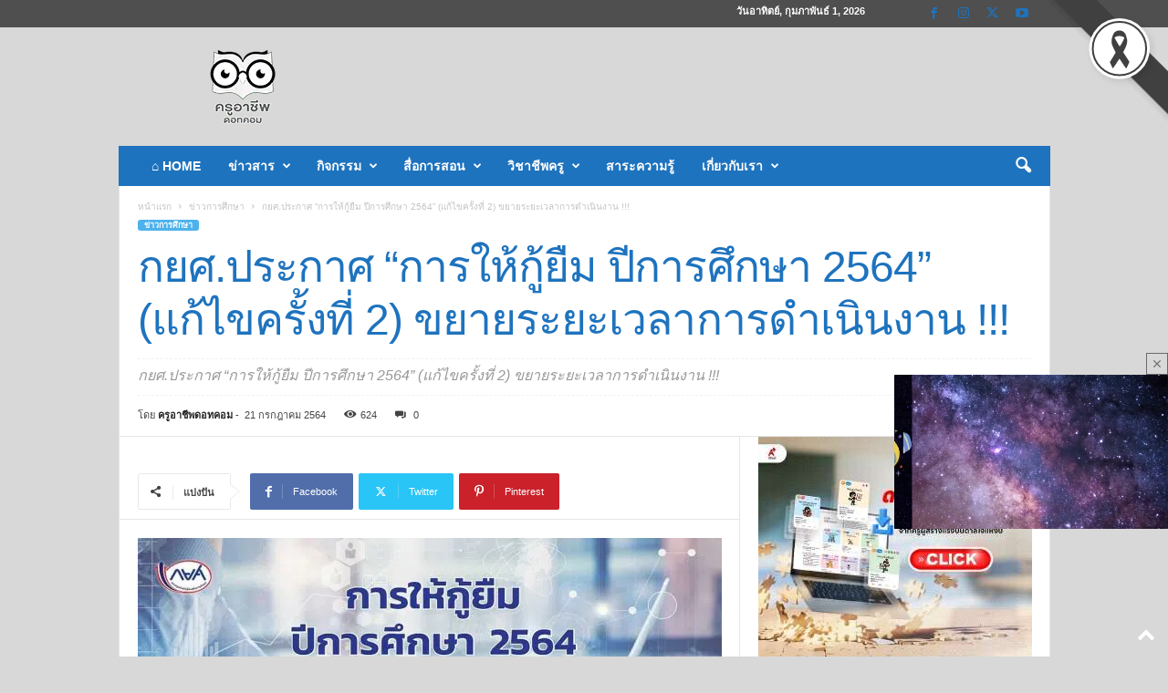

--- FILE ---
content_type: text/html; charset=UTF-8
request_url: https://www.kruachieve.com/%E0%B8%82%E0%B9%88%E0%B8%B2%E0%B8%A7%E0%B8%81%E0%B8%B2%E0%B8%A3%E0%B8%A8%E0%B8%B6%E0%B8%81%E0%B8%A9%E0%B8%B2/%E0%B8%81%E0%B8%B2%E0%B8%A3%E0%B9%83%E0%B8%AB%E0%B9%89%E0%B8%81%E0%B8%B9%E0%B9%89%E0%B8%A2%E0%B8%B7%E0%B8%A1-%E0%B8%9B%E0%B8%B5%E0%B8%81%E0%B8%B2%E0%B8%A3%E0%B8%A8%E0%B8%B6%E0%B8%81%E0%B8%A9%E0%B8%B2/
body_size: 53554
content:
<!doctype html >
<!--[if IE 8]>    <html class="ie8" lang="th" prefix="og: https://ogp.me/ns# fb: http://ogp.me/ns/fb#"> <![endif]-->
<!--[if IE 9]>    <html class="ie9" lang="th" prefix="og: https://ogp.me/ns# fb: http://ogp.me/ns/fb#"> <![endif]-->
<!--[if gt IE 8]><!--> <html lang="th" prefix="og: https://ogp.me/ns# fb: http://ogp.me/ns/fb#"> <!--<![endif]-->
<head>
<title>กยศ.ประกาศ “การให้กู้ยืม ปีการศึกษา 2564” (แก้ไขครั้งที่ 2) ขยายระยะเวลาการดำเนินงาน !!! - ครูอาชีพดอทคอม มากกว่าอาชีพครู...คือการเป็นครูมืออาชีพ</title>
    
    <meta charset="UTF-8" />
    <meta name="viewport" content="width=device-width, initial-scale=1.0">
    <link rel="pingback" href="https://www.kruachieve.com/xmlrpc.php" />
    <link rel="icon" type="image/png" href="https://www.kruachieve.com/wp-content/uploads/2021/07/logo2021.png"><meta name="theme-color" content="#eaeaea"><link rel="apple-touch-icon" sizes="76x76" href="https://www.kruachieve.com/wp-content/uploads/2021/07/logo2021.png"/><!-- Google tag (gtag.js) consent mode dataLayer added by Site Kit -->
<script type="text/javascript" id="google_gtagjs-js-consent-mode-data-layer">
/* <![CDATA[ */
window.dataLayer = window.dataLayer || [];function gtag(){dataLayer.push(arguments);}
gtag('consent', 'default', {"ad_personalization":"denied","ad_storage":"denied","ad_user_data":"denied","analytics_storage":"denied","functionality_storage":"denied","security_storage":"denied","personalization_storage":"denied","region":["AT","BE","BG","CH","CY","CZ","DE","DK","EE","ES","FI","FR","GB","GR","HR","HU","IE","IS","IT","LI","LT","LU","LV","MT","NL","NO","PL","PT","RO","SE","SI","SK"],"wait_for_update":500});
window._googlesitekitConsentCategoryMap = {"statistics":["analytics_storage"],"marketing":["ad_storage","ad_user_data","ad_personalization"],"functional":["functionality_storage","security_storage"],"preferences":["personalization_storage"]};
window._googlesitekitConsents = {"ad_personalization":"denied","ad_storage":"denied","ad_user_data":"denied","analytics_storage":"denied","functionality_storage":"denied","security_storage":"denied","personalization_storage":"denied","region":["AT","BE","BG","CH","CY","CZ","DE","DK","EE","ES","FI","FR","GB","GR","HR","HU","IE","IS","IT","LI","LT","LU","LV","MT","NL","NO","PL","PT","RO","SE","SI","SK"],"wait_for_update":500};
/* ]]> */
</script>
<!-- End Google tag (gtag.js) consent mode dataLayer added by Site Kit -->

<!-- Search Engine Optimization by Rank Math PRO - https://rankmath.com/ -->
<meta name="description" content="กยศ.ประกาศ “การให้กู้ยืม ปีการศึกษา 2564” (แก้ไขครั้งที่ 2) ขยายระยะเวลาการดำเนินงาน !!!"/>
<meta name="robots" content="follow, index, max-snippet:-1, max-video-preview:-1, max-image-preview:large"/>
<link rel="canonical" href="https://www.kruachieve.com/%e0%b8%82%e0%b9%88%e0%b8%b2%e0%b8%a7%e0%b8%81%e0%b8%b2%e0%b8%a3%e0%b8%a8%e0%b8%b6%e0%b8%81%e0%b8%a9%e0%b8%b2/%e0%b8%81%e0%b8%b2%e0%b8%a3%e0%b9%83%e0%b8%ab%e0%b9%89%e0%b8%81%e0%b8%b9%e0%b9%89%e0%b8%a2%e0%b8%b7%e0%b8%a1-%e0%b8%9b%e0%b8%b5%e0%b8%81%e0%b8%b2%e0%b8%a3%e0%b8%a8%e0%b8%b6%e0%b8%81%e0%b8%a9%e0%b8%b2/" />
<meta property="og:locale" content="th_TH" />
<meta property="og:type" content="article" />
<meta property="og:title" content="กยศ.ประกาศ “การให้กู้ยืม ปีการศึกษา 2564” (แก้ไขครั้งที่ 2) ขยายระยะเวลาการดำเนินงาน !!! - ครูอาชีพดอทคอม มากกว่าอาชีพครู...คือการเป็นครูมืออาชีพ" />
<meta property="og:description" content="กยศ.ประกาศ “การให้กู้ยืม ปีการศึกษา 2564” (แก้ไขครั้งที่ 2) ขยายระยะเวลาการดำเนินงาน !!!" />
<meta property="og:url" content="https://www.kruachieve.com/%e0%b8%82%e0%b9%88%e0%b8%b2%e0%b8%a7%e0%b8%81%e0%b8%b2%e0%b8%a3%e0%b8%a8%e0%b8%b6%e0%b8%81%e0%b8%a9%e0%b8%b2/%e0%b8%81%e0%b8%b2%e0%b8%a3%e0%b9%83%e0%b8%ab%e0%b9%89%e0%b8%81%e0%b8%b9%e0%b9%89%e0%b8%a2%e0%b8%b7%e0%b8%a1-%e0%b8%9b%e0%b8%b5%e0%b8%81%e0%b8%b2%e0%b8%a3%e0%b8%a8%e0%b8%b6%e0%b8%81%e0%b8%a9%e0%b8%b2/" />
<meta property="og:site_name" content="ครูอาชีพดอทคอม" />
<meta property="article:publisher" content="https://www.facebook.com/kruachieve" />
<meta property="article:author" content="https://www.facebook.com/kruachieve" />
<meta property="article:tag" content="กยศ." />
<meta property="article:tag" content="กองทุนให้กู้ยืมเพื่อการศึกษา" />
<meta property="article:tag" content="กำหนดการให้กู้ยืม" />
<meta property="article:section" content="ข่าวการศึกษา" />
<meta property="og:updated_time" content="2021-07-21T13:33:51+07:00" />
<meta property="og:image" content="https://www.kruachieve.com/wp-content/uploads/2021/07/การกู้ยืมเงิน-กยศ.jpg" />
<meta property="og:image:secure_url" content="https://www.kruachieve.com/wp-content/uploads/2021/07/การกู้ยืมเงิน-กยศ.jpg" />
<meta property="og:image:width" content="1200" />
<meta property="og:image:height" content="675" />
<meta property="og:image:alt" content="กยศ.ประกาศ “การให้กู้ยืม ปีการศึกษา 2564” (แก้ไขครั้งที่ 2) ขยายระยะเวลาการดำเนินงาน !!!" />
<meta property="og:image:type" content="image/jpeg" />
<meta property="article:published_time" content="2021-07-21T13:33:23+07:00" />
<meta property="article:modified_time" content="2021-07-21T13:33:51+07:00" />
<meta name="twitter:card" content="summary_large_image" />
<meta name="twitter:title" content="กยศ.ประกาศ “การให้กู้ยืม ปีการศึกษา 2564” (แก้ไขครั้งที่ 2) ขยายระยะเวลาการดำเนินงาน !!! - ครูอาชีพดอทคอม มากกว่าอาชีพครู...คือการเป็นครูมืออาชีพ" />
<meta name="twitter:description" content="กยศ.ประกาศ “การให้กู้ยืม ปีการศึกษา 2564” (แก้ไขครั้งที่ 2) ขยายระยะเวลาการดำเนินงาน !!!" />
<meta name="twitter:image" content="https://www.kruachieve.com/wp-content/uploads/2021/07/การกู้ยืมเงิน-กยศ.jpg" />
<meta name="twitter:label1" content="Written by" />
<meta name="twitter:data1" content="ครูอาชีพดอทคอม" />
<meta name="twitter:label2" content="Time to read" />
<meta name="twitter:data2" content="Less than a minute" />
<script type="application/ld+json" class="rank-math-schema-pro">{"@context":"https://schema.org","@graph":[{"@type":["Person","Organization"],"@id":"https://www.kruachieve.com/#person","name":"\u0e04\u0e23\u0e39\u0e2d\u0e32\u0e0a\u0e35\u0e1e\u0e14\u0e2d\u0e17\u0e04\u0e2d\u0e21","sameAs":["https://www.facebook.com/kruachieve"],"logo":{"@type":"ImageObject","@id":"https://www.kruachieve.com/#logo","url":"https://www.kruachieve.com/wp-content/uploads/2025/07/\u0e42\u0e25\u0e42\u0e0168.png","contentUrl":"https://www.kruachieve.com/wp-content/uploads/2025/07/\u0e42\u0e25\u0e42\u0e0168.png","caption":"\u0e04\u0e23\u0e39\u0e2d\u0e32\u0e0a\u0e35\u0e1e\u0e14\u0e2d\u0e17\u0e04\u0e2d\u0e21","inLanguage":"th","width":"500","height":"500"},"image":{"@type":"ImageObject","@id":"https://www.kruachieve.com/#logo","url":"https://www.kruachieve.com/wp-content/uploads/2025/07/\u0e42\u0e25\u0e42\u0e0168.png","contentUrl":"https://www.kruachieve.com/wp-content/uploads/2025/07/\u0e42\u0e25\u0e42\u0e0168.png","caption":"\u0e04\u0e23\u0e39\u0e2d\u0e32\u0e0a\u0e35\u0e1e\u0e14\u0e2d\u0e17\u0e04\u0e2d\u0e21","inLanguage":"th","width":"500","height":"500"}},{"@type":"WebSite","@id":"https://www.kruachieve.com/#website","url":"https://www.kruachieve.com","name":"\u0e04\u0e23\u0e39\u0e2d\u0e32\u0e0a\u0e35\u0e1e\u0e14\u0e2d\u0e17\u0e04\u0e2d\u0e21","alternateName":"\u0e21\u0e32\u0e01\u0e01\u0e27\u0e48\u0e32\u0e2d\u0e32\u0e0a\u0e35\u0e1e\u0e04\u0e23\u0e39...\u0e04\u0e37\u0e2d\u0e01\u0e32\u0e23\u0e40\u0e1b\u0e47\u0e19\u0e04\u0e23\u0e39\u0e21\u0e37\u0e2d\u0e2d\u0e32\u0e0a\u0e35\u0e1e","publisher":{"@id":"https://www.kruachieve.com/#person"},"inLanguage":"th"},{"@type":"ImageObject","@id":"https://www.kruachieve.com/wp-content/uploads/2021/07/\u0e01\u0e32\u0e23\u0e01\u0e39\u0e49\u0e22\u0e37\u0e21\u0e40\u0e07\u0e34\u0e19-\u0e01\u0e22\u0e28.jpg","url":"https://www.kruachieve.com/wp-content/uploads/2021/07/\u0e01\u0e32\u0e23\u0e01\u0e39\u0e49\u0e22\u0e37\u0e21\u0e40\u0e07\u0e34\u0e19-\u0e01\u0e22\u0e28.jpg","width":"1200","height":"675","caption":"\u0e01\u0e22\u0e28.\u0e1b\u0e23\u0e30\u0e01\u0e32\u0e28 \u201c\u0e01\u0e32\u0e23\u0e43\u0e2b\u0e49\u0e01\u0e39\u0e49\u0e22\u0e37\u0e21 \u0e1b\u0e35\u0e01\u0e32\u0e23\u0e28\u0e36\u0e01\u0e29\u0e32 2564\u201d (\u0e41\u0e01\u0e49\u0e44\u0e02\u0e04\u0e23\u0e31\u0e49\u0e07\u0e17\u0e35\u0e48 2) \u0e02\u0e22\u0e32\u0e22\u0e23\u0e30\u0e22\u0e30\u0e40\u0e27\u0e25\u0e32\u0e01\u0e32\u0e23\u0e14\u0e33\u0e40\u0e19\u0e34\u0e19\u0e07\u0e32\u0e19 !!!","inLanguage":"th"},{"@type":"BreadcrumbList","@id":"https://www.kruachieve.com/%e0%b8%82%e0%b9%88%e0%b8%b2%e0%b8%a7%e0%b8%81%e0%b8%b2%e0%b8%a3%e0%b8%a8%e0%b8%b6%e0%b8%81%e0%b8%a9%e0%b8%b2/%e0%b8%81%e0%b8%b2%e0%b8%a3%e0%b9%83%e0%b8%ab%e0%b9%89%e0%b8%81%e0%b8%b9%e0%b9%89%e0%b8%a2%e0%b8%b7%e0%b8%a1-%e0%b8%9b%e0%b8%b5%e0%b8%81%e0%b8%b2%e0%b8%a3%e0%b8%a8%e0%b8%b6%e0%b8%81%e0%b8%a9%e0%b8%b2/#breadcrumb","itemListElement":[{"@type":"ListItem","position":"1","item":{"@id":"https://www.kruachieve.com","name":"Home"}},{"@type":"ListItem","position":"2","item":{"@id":"https://www.kruachieve.com/%e0%b8%82%e0%b9%88%e0%b8%b2%e0%b8%a7%e0%b8%81%e0%b8%b2%e0%b8%a3%e0%b8%a8%e0%b8%b6%e0%b8%81%e0%b8%a9%e0%b8%b2/%e0%b8%81%e0%b8%b2%e0%b8%a3%e0%b9%83%e0%b8%ab%e0%b9%89%e0%b8%81%e0%b8%b9%e0%b9%89%e0%b8%a2%e0%b8%b7%e0%b8%a1-%e0%b8%9b%e0%b8%b5%e0%b8%81%e0%b8%b2%e0%b8%a3%e0%b8%a8%e0%b8%b6%e0%b8%81%e0%b8%a9%e0%b8%b2/","name":"\u0e01\u0e22\u0e28.\u0e1b\u0e23\u0e30\u0e01\u0e32\u0e28 \u201c\u0e01\u0e32\u0e23\u0e43\u0e2b\u0e49\u0e01\u0e39\u0e49\u0e22\u0e37\u0e21 \u0e1b\u0e35\u0e01\u0e32\u0e23\u0e28\u0e36\u0e01\u0e29\u0e32 2564\u201d (\u0e41\u0e01\u0e49\u0e44\u0e02\u0e04\u0e23\u0e31\u0e49\u0e07\u0e17\u0e35\u0e48 2) \u0e02\u0e22\u0e32\u0e22\u0e23\u0e30\u0e22\u0e30\u0e40\u0e27\u0e25\u0e32\u0e01\u0e32\u0e23\u0e14\u0e33\u0e40\u0e19\u0e34\u0e19\u0e07\u0e32\u0e19 !!!"}}]},{"@type":"WebPage","@id":"https://www.kruachieve.com/%e0%b8%82%e0%b9%88%e0%b8%b2%e0%b8%a7%e0%b8%81%e0%b8%b2%e0%b8%a3%e0%b8%a8%e0%b8%b6%e0%b8%81%e0%b8%a9%e0%b8%b2/%e0%b8%81%e0%b8%b2%e0%b8%a3%e0%b9%83%e0%b8%ab%e0%b9%89%e0%b8%81%e0%b8%b9%e0%b9%89%e0%b8%a2%e0%b8%b7%e0%b8%a1-%e0%b8%9b%e0%b8%b5%e0%b8%81%e0%b8%b2%e0%b8%a3%e0%b8%a8%e0%b8%b6%e0%b8%81%e0%b8%a9%e0%b8%b2/#webpage","url":"https://www.kruachieve.com/%e0%b8%82%e0%b9%88%e0%b8%b2%e0%b8%a7%e0%b8%81%e0%b8%b2%e0%b8%a3%e0%b8%a8%e0%b8%b6%e0%b8%81%e0%b8%a9%e0%b8%b2/%e0%b8%81%e0%b8%b2%e0%b8%a3%e0%b9%83%e0%b8%ab%e0%b9%89%e0%b8%81%e0%b8%b9%e0%b9%89%e0%b8%a2%e0%b8%b7%e0%b8%a1-%e0%b8%9b%e0%b8%b5%e0%b8%81%e0%b8%b2%e0%b8%a3%e0%b8%a8%e0%b8%b6%e0%b8%81%e0%b8%a9%e0%b8%b2/","name":"\u0e01\u0e22\u0e28.\u0e1b\u0e23\u0e30\u0e01\u0e32\u0e28 \u201c\u0e01\u0e32\u0e23\u0e43\u0e2b\u0e49\u0e01\u0e39\u0e49\u0e22\u0e37\u0e21 \u0e1b\u0e35\u0e01\u0e32\u0e23\u0e28\u0e36\u0e01\u0e29\u0e32 2564\u201d (\u0e41\u0e01\u0e49\u0e44\u0e02\u0e04\u0e23\u0e31\u0e49\u0e07\u0e17\u0e35\u0e48 2) \u0e02\u0e22\u0e32\u0e22\u0e23\u0e30\u0e22\u0e30\u0e40\u0e27\u0e25\u0e32\u0e01\u0e32\u0e23\u0e14\u0e33\u0e40\u0e19\u0e34\u0e19\u0e07\u0e32\u0e19 !!! - \u0e04\u0e23\u0e39\u0e2d\u0e32\u0e0a\u0e35\u0e1e\u0e14\u0e2d\u0e17\u0e04\u0e2d\u0e21 \u0e21\u0e32\u0e01\u0e01\u0e27\u0e48\u0e32\u0e2d\u0e32\u0e0a\u0e35\u0e1e\u0e04\u0e23\u0e39...\u0e04\u0e37\u0e2d\u0e01\u0e32\u0e23\u0e40\u0e1b\u0e47\u0e19\u0e04\u0e23\u0e39\u0e21\u0e37\u0e2d\u0e2d\u0e32\u0e0a\u0e35\u0e1e","datePublished":"2021-07-21T13:33:23+07:00","dateModified":"2021-07-21T13:33:51+07:00","isPartOf":{"@id":"https://www.kruachieve.com/#website"},"primaryImageOfPage":{"@id":"https://www.kruachieve.com/wp-content/uploads/2021/07/\u0e01\u0e32\u0e23\u0e01\u0e39\u0e49\u0e22\u0e37\u0e21\u0e40\u0e07\u0e34\u0e19-\u0e01\u0e22\u0e28.jpg"},"inLanguage":"th","breadcrumb":{"@id":"https://www.kruachieve.com/%e0%b8%82%e0%b9%88%e0%b8%b2%e0%b8%a7%e0%b8%81%e0%b8%b2%e0%b8%a3%e0%b8%a8%e0%b8%b6%e0%b8%81%e0%b8%a9%e0%b8%b2/%e0%b8%81%e0%b8%b2%e0%b8%a3%e0%b9%83%e0%b8%ab%e0%b9%89%e0%b8%81%e0%b8%b9%e0%b9%89%e0%b8%a2%e0%b8%b7%e0%b8%a1-%e0%b8%9b%e0%b8%b5%e0%b8%81%e0%b8%b2%e0%b8%a3%e0%b8%a8%e0%b8%b6%e0%b8%81%e0%b8%a9%e0%b8%b2/#breadcrumb"}},{"@type":"Person","@id":"https://www.kruachieve.com/author/admin/","name":"\u0e04\u0e23\u0e39\u0e2d\u0e32\u0e0a\u0e35\u0e1e\u0e14\u0e2d\u0e17\u0e04\u0e2d\u0e21","description":"\u0e04\u0e23\u0e39\u0e2d\u0e32\u0e0a\u0e35\u0e1e\u0e14\u0e2d\u0e17\u0e04\u0e2d\u0e21 https://www.kruachieve.com \u0e21\u0e32\u0e01\u0e01\u0e27\u0e48\u0e32\u0e2d\u0e32\u0e0a\u0e35\u0e1e\u0e04\u0e23\u0e39\u0e04\u0e37\u0e2d\u0e01\u0e32\u0e23\u0e40\u0e1b\u0e47\u0e19\u0e04\u0e23\u0e39\u0e21\u0e37\u0e2d\u0e2d\u0e32\u0e0a\u0e35\u0e1e","url":"https://www.kruachieve.com/author/admin/","image":{"@type":"ImageObject","@id":"https://secure.gravatar.com/avatar/0b015e581ac3a882a6f05b71e5d5dee418e76b227f0437f6beb83dca721c8cc4?s=96&amp;d=mm&amp;r=g","url":"https://secure.gravatar.com/avatar/0b015e581ac3a882a6f05b71e5d5dee418e76b227f0437f6beb83dca721c8cc4?s=96&amp;d=mm&amp;r=g","caption":"\u0e04\u0e23\u0e39\u0e2d\u0e32\u0e0a\u0e35\u0e1e\u0e14\u0e2d\u0e17\u0e04\u0e2d\u0e21","inLanguage":"th"},"sameAs":["https://www.kruachieve.com","https://www.facebook.com/kruachieve"]},{"@type":"Article","headline":"\u0e01\u0e22\u0e28.\u0e1b\u0e23\u0e30\u0e01\u0e32\u0e28 \u201c\u0e01\u0e32\u0e23\u0e43\u0e2b\u0e49\u0e01\u0e39\u0e49\u0e22\u0e37\u0e21 \u0e1b\u0e35\u0e01\u0e32\u0e23\u0e28\u0e36\u0e01\u0e29\u0e32 2564\u201d (\u0e41\u0e01\u0e49\u0e44\u0e02\u0e04\u0e23\u0e31\u0e49\u0e07\u0e17\u0e35\u0e48 2) \u0e02\u0e22\u0e32\u0e22\u0e23\u0e30\u0e22\u0e30\u0e40\u0e27\u0e25\u0e32\u0e01\u0e32\u0e23\u0e14\u0e33\u0e40\u0e19\u0e34\u0e19\u0e07\u0e32\u0e19 !!! - \u0e04\u0e23\u0e39\u0e2d\u0e32\u0e0a\u0e35\u0e1e\u0e14\u0e2d\u0e17\u0e04\u0e2d\u0e21","keywords":"\u0e01\u0e32\u0e23\u0e43\u0e2b\u0e49\u0e01\u0e39\u0e49\u0e22\u0e37\u0e21 \u0e1b\u0e35\u0e01\u0e32\u0e23\u0e28\u0e36\u0e01\u0e29\u0e32 2564","datePublished":"2021-07-21T13:33:23+07:00","dateModified":"2021-07-21T13:33:51+07:00","author":{"@id":"https://www.kruachieve.com/author/admin/","name":"\u0e04\u0e23\u0e39\u0e2d\u0e32\u0e0a\u0e35\u0e1e\u0e14\u0e2d\u0e17\u0e04\u0e2d\u0e21"},"publisher":{"@id":"https://www.kruachieve.com/#person"},"description":"\u0e01\u0e22\u0e28.\u0e1b\u0e23\u0e30\u0e01\u0e32\u0e28 \u201c\u0e01\u0e32\u0e23\u0e43\u0e2b\u0e49\u0e01\u0e39\u0e49\u0e22\u0e37\u0e21 \u0e1b\u0e35\u0e01\u0e32\u0e23\u0e28\u0e36\u0e01\u0e29\u0e32 2564\u201d (\u0e41\u0e01\u0e49\u0e44\u0e02\u0e04\u0e23\u0e31\u0e49\u0e07\u0e17\u0e35\u0e48 2) \u0e02\u0e22\u0e32\u0e22\u0e23\u0e30\u0e22\u0e30\u0e40\u0e27\u0e25\u0e32\u0e01\u0e32\u0e23\u0e14\u0e33\u0e40\u0e19\u0e34\u0e19\u0e07\u0e32\u0e19 !!! - \u0e04\u0e23\u0e39\u0e2d\u0e32\u0e0a\u0e35\u0e1e\u0e14\u0e2d\u0e17\u0e04\u0e2d\u0e21 \u0e21\u0e32\u0e01\u0e01\u0e27\u0e48\u0e32\u0e2d\u0e32\u0e0a\u0e35\u0e1e\u0e04\u0e23\u0e39...\u0e04\u0e37\u0e2d\u0e01\u0e32\u0e23\u0e40\u0e1b\u0e47\u0e19\u0e04\u0e23\u0e39\u0e21\u0e37\u0e2d\u0e2d\u0e32\u0e0a\u0e35\u0e1e","name":"\u0e01\u0e22\u0e28.\u0e1b\u0e23\u0e30\u0e01\u0e32\u0e28 \u201c\u0e01\u0e32\u0e23\u0e43\u0e2b\u0e49\u0e01\u0e39\u0e49\u0e22\u0e37\u0e21 \u0e1b\u0e35\u0e01\u0e32\u0e23\u0e28\u0e36\u0e01\u0e29\u0e32 2564\u201d (\u0e41\u0e01\u0e49\u0e44\u0e02\u0e04\u0e23\u0e31\u0e49\u0e07\u0e17\u0e35\u0e48 2) \u0e02\u0e22\u0e32\u0e22\u0e23\u0e30\u0e22\u0e30\u0e40\u0e27\u0e25\u0e32\u0e01\u0e32\u0e23\u0e14\u0e33\u0e40\u0e19\u0e34\u0e19\u0e07\u0e32\u0e19 !!! - \u0e04\u0e23\u0e39\u0e2d\u0e32\u0e0a\u0e35\u0e1e\u0e14\u0e2d\u0e17\u0e04\u0e2d\u0e21","@id":"https://www.kruachieve.com/%e0%b8%82%e0%b9%88%e0%b8%b2%e0%b8%a7%e0%b8%81%e0%b8%b2%e0%b8%a3%e0%b8%a8%e0%b8%b6%e0%b8%81%e0%b8%a9%e0%b8%b2/%e0%b8%81%e0%b8%b2%e0%b8%a3%e0%b9%83%e0%b8%ab%e0%b9%89%e0%b8%81%e0%b8%b9%e0%b9%89%e0%b8%a2%e0%b8%b7%e0%b8%a1-%e0%b8%9b%e0%b8%b5%e0%b8%81%e0%b8%b2%e0%b8%a3%e0%b8%a8%e0%b8%b6%e0%b8%81%e0%b8%a9%e0%b8%b2/#richSnippet","isPartOf":{"@id":"https://www.kruachieve.com/%e0%b8%82%e0%b9%88%e0%b8%b2%e0%b8%a7%e0%b8%81%e0%b8%b2%e0%b8%a3%e0%b8%a8%e0%b8%b6%e0%b8%81%e0%b8%a9%e0%b8%b2/%e0%b8%81%e0%b8%b2%e0%b8%a3%e0%b9%83%e0%b8%ab%e0%b9%89%e0%b8%81%e0%b8%b9%e0%b9%89%e0%b8%a2%e0%b8%b7%e0%b8%a1-%e0%b8%9b%e0%b8%b5%e0%b8%81%e0%b8%b2%e0%b8%a3%e0%b8%a8%e0%b8%b6%e0%b8%81%e0%b8%a9%e0%b8%b2/#webpage"},"image":{"@id":"https://www.kruachieve.com/wp-content/uploads/2021/07/\u0e01\u0e32\u0e23\u0e01\u0e39\u0e49\u0e22\u0e37\u0e21\u0e40\u0e07\u0e34\u0e19-\u0e01\u0e22\u0e28.jpg"},"inLanguage":"th","mainEntityOfPage":{"@id":"https://www.kruachieve.com/%e0%b8%82%e0%b9%88%e0%b8%b2%e0%b8%a7%e0%b8%81%e0%b8%b2%e0%b8%a3%e0%b8%a8%e0%b8%b6%e0%b8%81%e0%b8%a9%e0%b8%b2/%e0%b8%81%e0%b8%b2%e0%b8%a3%e0%b9%83%e0%b8%ab%e0%b9%89%e0%b8%81%e0%b8%b9%e0%b9%89%e0%b8%a2%e0%b8%b7%e0%b8%a1-%e0%b8%9b%e0%b8%b5%e0%b8%81%e0%b8%b2%e0%b8%a3%e0%b8%a8%e0%b8%b6%e0%b8%81%e0%b8%a9%e0%b8%b2/#webpage"}}]}</script>
<!-- /Rank Math WordPress SEO plugin -->

<link rel='dns-prefetch' href='//www.kruachieve.com' />
<link rel='dns-prefetch' href='//www.googletagmanager.com' />
<link rel="alternate" type="application/rss+xml" title="ครูอาชีพดอทคอม &raquo; ฟีด" href="https://www.kruachieve.com/feed/" />
<link rel="alternate" type="application/rss+xml" title="ครูอาชีพดอทคอม &raquo; ฟีดความเห็น" href="https://www.kruachieve.com/comments/feed/" />
<link rel="alternate" type="application/rss+xml" title="ครูอาชีพดอทคอม &raquo; กยศ.ประกาศ “การให้กู้ยืม ปีการศึกษา 2564” (แก้ไขครั้งที่ 2) ขยายระยะเวลาการดำเนินงาน !!! ฟีดความเห็น" href="https://www.kruachieve.com/%e0%b8%82%e0%b9%88%e0%b8%b2%e0%b8%a7%e0%b8%81%e0%b8%b2%e0%b8%a3%e0%b8%a8%e0%b8%b6%e0%b8%81%e0%b8%a9%e0%b8%b2/%e0%b8%81%e0%b8%b2%e0%b8%a3%e0%b9%83%e0%b8%ab%e0%b9%89%e0%b8%81%e0%b8%b9%e0%b9%89%e0%b8%a2%e0%b8%b7%e0%b8%a1-%e0%b8%9b%e0%b8%b5%e0%b8%81%e0%b8%b2%e0%b8%a3%e0%b8%a8%e0%b8%b6%e0%b8%81%e0%b8%a9%e0%b8%b2/feed/" />
<link rel="alternate" title="oEmbed (JSON)" type="application/json+oembed" href="https://www.kruachieve.com/wp-json/oembed/1.0/embed?url=https%3A%2F%2Fwww.kruachieve.com%2F%25e0%25b8%2582%25e0%25b9%2588%25e0%25b8%25b2%25e0%25b8%25a7%25e0%25b8%2581%25e0%25b8%25b2%25e0%25b8%25a3%25e0%25b8%25a8%25e0%25b8%25b6%25e0%25b8%2581%25e0%25b8%25a9%25e0%25b8%25b2%2F%25e0%25b8%2581%25e0%25b8%25b2%25e0%25b8%25a3%25e0%25b9%2583%25e0%25b8%25ab%25e0%25b9%2589%25e0%25b8%2581%25e0%25b8%25b9%25e0%25b9%2589%25e0%25b8%25a2%25e0%25b8%25b7%25e0%25b8%25a1-%25e0%25b8%259b%25e0%25b8%25b5%25e0%25b8%2581%25e0%25b8%25b2%25e0%25b8%25a3%25e0%25b8%25a8%25e0%25b8%25b6%25e0%25b8%2581%25e0%25b8%25a9%25e0%25b8%25b2%2F" />
<link rel="alternate" title="oEmbed (XML)" type="text/xml+oembed" href="https://www.kruachieve.com/wp-json/oembed/1.0/embed?url=https%3A%2F%2Fwww.kruachieve.com%2F%25e0%25b8%2582%25e0%25b9%2588%25e0%25b8%25b2%25e0%25b8%25a7%25e0%25b8%2581%25e0%25b8%25b2%25e0%25b8%25a3%25e0%25b8%25a8%25e0%25b8%25b6%25e0%25b8%2581%25e0%25b8%25a9%25e0%25b8%25b2%2F%25e0%25b8%2581%25e0%25b8%25b2%25e0%25b8%25a3%25e0%25b9%2583%25e0%25b8%25ab%25e0%25b9%2589%25e0%25b8%2581%25e0%25b8%25b9%25e0%25b9%2589%25e0%25b8%25a2%25e0%25b8%25b7%25e0%25b8%25a1-%25e0%25b8%259b%25e0%25b8%25b5%25e0%25b8%2581%25e0%25b8%25b2%25e0%25b8%25a3%25e0%25b8%25a8%25e0%25b8%25b6%25e0%25b8%2581%25e0%25b8%25a9%25e0%25b8%25b2%2F&#038;format=xml" />
<!-- www.kruachieve.com is managing ads with Advanced Ads 2.0.16 – https://wpadvancedads.com/ --><script id="kruac-ready">
			window.advanced_ads_ready=function(e,a){a=a||"complete";var d=function(e){return"interactive"===a?"loading"!==e:"complete"===e};d(document.readyState)?e():document.addEventListener("readystatechange",(function(a){d(a.target.readyState)&&e()}),{once:"interactive"===a})},window.advanced_ads_ready_queue=window.advanced_ads_ready_queue||[];		</script>
		<style id='wp-img-auto-sizes-contain-inline-css' type='text/css'>
img:is([sizes=auto i],[sizes^="auto," i]){contain-intrinsic-size:3000px 1500px}
/*# sourceURL=wp-img-auto-sizes-contain-inline-css */
</style>
<style id='wp-emoji-styles-inline-css' type='text/css'>

	img.wp-smiley, img.emoji {
		display: inline !important;
		border: none !important;
		box-shadow: none !important;
		height: 1em !important;
		width: 1em !important;
		margin: 0 0.07em !important;
		vertical-align: -0.1em !important;
		background: none !important;
		padding: 0 !important;
	}
/*# sourceURL=wp-emoji-styles-inline-css */
</style>
<style id='wp-block-library-inline-css' type='text/css'>
:root{--wp-block-synced-color:#7a00df;--wp-block-synced-color--rgb:122,0,223;--wp-bound-block-color:var(--wp-block-synced-color);--wp-editor-canvas-background:#ddd;--wp-admin-theme-color:#007cba;--wp-admin-theme-color--rgb:0,124,186;--wp-admin-theme-color-darker-10:#006ba1;--wp-admin-theme-color-darker-10--rgb:0,107,160.5;--wp-admin-theme-color-darker-20:#005a87;--wp-admin-theme-color-darker-20--rgb:0,90,135;--wp-admin-border-width-focus:2px}@media (min-resolution:192dpi){:root{--wp-admin-border-width-focus:1.5px}}.wp-element-button{cursor:pointer}:root .has-very-light-gray-background-color{background-color:#eee}:root .has-very-dark-gray-background-color{background-color:#313131}:root .has-very-light-gray-color{color:#eee}:root .has-very-dark-gray-color{color:#313131}:root .has-vivid-green-cyan-to-vivid-cyan-blue-gradient-background{background:linear-gradient(135deg,#00d084,#0693e3)}:root .has-purple-crush-gradient-background{background:linear-gradient(135deg,#34e2e4,#4721fb 50%,#ab1dfe)}:root .has-hazy-dawn-gradient-background{background:linear-gradient(135deg,#faaca8,#dad0ec)}:root .has-subdued-olive-gradient-background{background:linear-gradient(135deg,#fafae1,#67a671)}:root .has-atomic-cream-gradient-background{background:linear-gradient(135deg,#fdd79a,#004a59)}:root .has-nightshade-gradient-background{background:linear-gradient(135deg,#330968,#31cdcf)}:root .has-midnight-gradient-background{background:linear-gradient(135deg,#020381,#2874fc)}:root{--wp--preset--font-size--normal:16px;--wp--preset--font-size--huge:42px}.has-regular-font-size{font-size:1em}.has-larger-font-size{font-size:2.625em}.has-normal-font-size{font-size:var(--wp--preset--font-size--normal)}.has-huge-font-size{font-size:var(--wp--preset--font-size--huge)}.has-text-align-center{text-align:center}.has-text-align-left{text-align:left}.has-text-align-right{text-align:right}.has-fit-text{white-space:nowrap!important}#end-resizable-editor-section{display:none}.aligncenter{clear:both}.items-justified-left{justify-content:flex-start}.items-justified-center{justify-content:center}.items-justified-right{justify-content:flex-end}.items-justified-space-between{justify-content:space-between}.screen-reader-text{border:0;clip-path:inset(50%);height:1px;margin:-1px;overflow:hidden;padding:0;position:absolute;width:1px;word-wrap:normal!important}.screen-reader-text:focus{background-color:#ddd;clip-path:none;color:#444;display:block;font-size:1em;height:auto;left:5px;line-height:normal;padding:15px 23px 14px;text-decoration:none;top:5px;width:auto;z-index:100000}html :where(.has-border-color){border-style:solid}html :where([style*=border-top-color]){border-top-style:solid}html :where([style*=border-right-color]){border-right-style:solid}html :where([style*=border-bottom-color]){border-bottom-style:solid}html :where([style*=border-left-color]){border-left-style:solid}html :where([style*=border-width]){border-style:solid}html :where([style*=border-top-width]){border-top-style:solid}html :where([style*=border-right-width]){border-right-style:solid}html :where([style*=border-bottom-width]){border-bottom-style:solid}html :where([style*=border-left-width]){border-left-style:solid}html :where(img[class*=wp-image-]){height:auto;max-width:100%}:where(figure){margin:0 0 1em}html :where(.is-position-sticky){--wp-admin--admin-bar--position-offset:var(--wp-admin--admin-bar--height,0px)}@media screen and (max-width:600px){html :where(.is-position-sticky){--wp-admin--admin-bar--position-offset:0px}}

/*# sourceURL=wp-block-library-inline-css */
</style><style id='wp-block-heading-inline-css' type='text/css'>
h1:where(.wp-block-heading).has-background,h2:where(.wp-block-heading).has-background,h3:where(.wp-block-heading).has-background,h4:where(.wp-block-heading).has-background,h5:where(.wp-block-heading).has-background,h6:where(.wp-block-heading).has-background{padding:1.25em 2.375em}h1.has-text-align-left[style*=writing-mode]:where([style*=vertical-lr]),h1.has-text-align-right[style*=writing-mode]:where([style*=vertical-rl]),h2.has-text-align-left[style*=writing-mode]:where([style*=vertical-lr]),h2.has-text-align-right[style*=writing-mode]:where([style*=vertical-rl]),h3.has-text-align-left[style*=writing-mode]:where([style*=vertical-lr]),h3.has-text-align-right[style*=writing-mode]:where([style*=vertical-rl]),h4.has-text-align-left[style*=writing-mode]:where([style*=vertical-lr]),h4.has-text-align-right[style*=writing-mode]:where([style*=vertical-rl]),h5.has-text-align-left[style*=writing-mode]:where([style*=vertical-lr]),h5.has-text-align-right[style*=writing-mode]:where([style*=vertical-rl]),h6.has-text-align-left[style*=writing-mode]:where([style*=vertical-lr]),h6.has-text-align-right[style*=writing-mode]:where([style*=vertical-rl]){rotate:180deg}
/*# sourceURL=https://www.kruachieve.com/wp-includes/blocks/heading/style.min.css */
</style>
<style id='wp-block-image-inline-css' type='text/css'>
.wp-block-image>a,.wp-block-image>figure>a{display:inline-block}.wp-block-image img{box-sizing:border-box;height:auto;max-width:100%;vertical-align:bottom}@media not (prefers-reduced-motion){.wp-block-image img.hide{visibility:hidden}.wp-block-image img.show{animation:show-content-image .4s}}.wp-block-image[style*=border-radius] img,.wp-block-image[style*=border-radius]>a{border-radius:inherit}.wp-block-image.has-custom-border img{box-sizing:border-box}.wp-block-image.aligncenter{text-align:center}.wp-block-image.alignfull>a,.wp-block-image.alignwide>a{width:100%}.wp-block-image.alignfull img,.wp-block-image.alignwide img{height:auto;width:100%}.wp-block-image .aligncenter,.wp-block-image .alignleft,.wp-block-image .alignright,.wp-block-image.aligncenter,.wp-block-image.alignleft,.wp-block-image.alignright{display:table}.wp-block-image .aligncenter>figcaption,.wp-block-image .alignleft>figcaption,.wp-block-image .alignright>figcaption,.wp-block-image.aligncenter>figcaption,.wp-block-image.alignleft>figcaption,.wp-block-image.alignright>figcaption{caption-side:bottom;display:table-caption}.wp-block-image .alignleft{float:left;margin:.5em 1em .5em 0}.wp-block-image .alignright{float:right;margin:.5em 0 .5em 1em}.wp-block-image .aligncenter{margin-left:auto;margin-right:auto}.wp-block-image :where(figcaption){margin-bottom:1em;margin-top:.5em}.wp-block-image.is-style-circle-mask img{border-radius:9999px}@supports ((-webkit-mask-image:none) or (mask-image:none)) or (-webkit-mask-image:none){.wp-block-image.is-style-circle-mask img{border-radius:0;-webkit-mask-image:url('data:image/svg+xml;utf8,<svg viewBox="0 0 100 100" xmlns="http://www.w3.org/2000/svg"><circle cx="50" cy="50" r="50"/></svg>');mask-image:url('data:image/svg+xml;utf8,<svg viewBox="0 0 100 100" xmlns="http://www.w3.org/2000/svg"><circle cx="50" cy="50" r="50"/></svg>');mask-mode:alpha;-webkit-mask-position:center;mask-position:center;-webkit-mask-repeat:no-repeat;mask-repeat:no-repeat;-webkit-mask-size:contain;mask-size:contain}}:root :where(.wp-block-image.is-style-rounded img,.wp-block-image .is-style-rounded img){border-radius:9999px}.wp-block-image figure{margin:0}.wp-lightbox-container{display:flex;flex-direction:column;position:relative}.wp-lightbox-container img{cursor:zoom-in}.wp-lightbox-container img:hover+button{opacity:1}.wp-lightbox-container button{align-items:center;backdrop-filter:blur(16px) saturate(180%);background-color:#5a5a5a40;border:none;border-radius:4px;cursor:zoom-in;display:flex;height:20px;justify-content:center;opacity:0;padding:0;position:absolute;right:16px;text-align:center;top:16px;width:20px;z-index:100}@media not (prefers-reduced-motion){.wp-lightbox-container button{transition:opacity .2s ease}}.wp-lightbox-container button:focus-visible{outline:3px auto #5a5a5a40;outline:3px auto -webkit-focus-ring-color;outline-offset:3px}.wp-lightbox-container button:hover{cursor:pointer;opacity:1}.wp-lightbox-container button:focus{opacity:1}.wp-lightbox-container button:focus,.wp-lightbox-container button:hover,.wp-lightbox-container button:not(:hover):not(:active):not(.has-background){background-color:#5a5a5a40;border:none}.wp-lightbox-overlay{box-sizing:border-box;cursor:zoom-out;height:100vh;left:0;overflow:hidden;position:fixed;top:0;visibility:hidden;width:100%;z-index:100000}.wp-lightbox-overlay .close-button{align-items:center;cursor:pointer;display:flex;justify-content:center;min-height:40px;min-width:40px;padding:0;position:absolute;right:calc(env(safe-area-inset-right) + 16px);top:calc(env(safe-area-inset-top) + 16px);z-index:5000000}.wp-lightbox-overlay .close-button:focus,.wp-lightbox-overlay .close-button:hover,.wp-lightbox-overlay .close-button:not(:hover):not(:active):not(.has-background){background:none;border:none}.wp-lightbox-overlay .lightbox-image-container{height:var(--wp--lightbox-container-height);left:50%;overflow:hidden;position:absolute;top:50%;transform:translate(-50%,-50%);transform-origin:top left;width:var(--wp--lightbox-container-width);z-index:9999999999}.wp-lightbox-overlay .wp-block-image{align-items:center;box-sizing:border-box;display:flex;height:100%;justify-content:center;margin:0;position:relative;transform-origin:0 0;width:100%;z-index:3000000}.wp-lightbox-overlay .wp-block-image img{height:var(--wp--lightbox-image-height);min-height:var(--wp--lightbox-image-height);min-width:var(--wp--lightbox-image-width);width:var(--wp--lightbox-image-width)}.wp-lightbox-overlay .wp-block-image figcaption{display:none}.wp-lightbox-overlay button{background:none;border:none}.wp-lightbox-overlay .scrim{background-color:#fff;height:100%;opacity:.9;position:absolute;width:100%;z-index:2000000}.wp-lightbox-overlay.active{visibility:visible}@media not (prefers-reduced-motion){.wp-lightbox-overlay.active{animation:turn-on-visibility .25s both}.wp-lightbox-overlay.active img{animation:turn-on-visibility .35s both}.wp-lightbox-overlay.show-closing-animation:not(.active){animation:turn-off-visibility .35s both}.wp-lightbox-overlay.show-closing-animation:not(.active) img{animation:turn-off-visibility .25s both}.wp-lightbox-overlay.zoom.active{animation:none;opacity:1;visibility:visible}.wp-lightbox-overlay.zoom.active .lightbox-image-container{animation:lightbox-zoom-in .4s}.wp-lightbox-overlay.zoom.active .lightbox-image-container img{animation:none}.wp-lightbox-overlay.zoom.active .scrim{animation:turn-on-visibility .4s forwards}.wp-lightbox-overlay.zoom.show-closing-animation:not(.active){animation:none}.wp-lightbox-overlay.zoom.show-closing-animation:not(.active) .lightbox-image-container{animation:lightbox-zoom-out .4s}.wp-lightbox-overlay.zoom.show-closing-animation:not(.active) .lightbox-image-container img{animation:none}.wp-lightbox-overlay.zoom.show-closing-animation:not(.active) .scrim{animation:turn-off-visibility .4s forwards}}@keyframes show-content-image{0%{visibility:hidden}99%{visibility:hidden}to{visibility:visible}}@keyframes turn-on-visibility{0%{opacity:0}to{opacity:1}}@keyframes turn-off-visibility{0%{opacity:1;visibility:visible}99%{opacity:0;visibility:visible}to{opacity:0;visibility:hidden}}@keyframes lightbox-zoom-in{0%{transform:translate(calc((-100vw + var(--wp--lightbox-scrollbar-width))/2 + var(--wp--lightbox-initial-left-position)),calc(-50vh + var(--wp--lightbox-initial-top-position))) scale(var(--wp--lightbox-scale))}to{transform:translate(-50%,-50%) scale(1)}}@keyframes lightbox-zoom-out{0%{transform:translate(-50%,-50%) scale(1);visibility:visible}99%{visibility:visible}to{transform:translate(calc((-100vw + var(--wp--lightbox-scrollbar-width))/2 + var(--wp--lightbox-initial-left-position)),calc(-50vh + var(--wp--lightbox-initial-top-position))) scale(var(--wp--lightbox-scale));visibility:hidden}}
/*# sourceURL=https://www.kruachieve.com/wp-includes/blocks/image/style.min.css */
</style>
<style id='wp-block-columns-inline-css' type='text/css'>
.wp-block-columns{box-sizing:border-box;display:flex;flex-wrap:wrap!important}@media (min-width:782px){.wp-block-columns{flex-wrap:nowrap!important}}.wp-block-columns{align-items:normal!important}.wp-block-columns.are-vertically-aligned-top{align-items:flex-start}.wp-block-columns.are-vertically-aligned-center{align-items:center}.wp-block-columns.are-vertically-aligned-bottom{align-items:flex-end}@media (max-width:781px){.wp-block-columns:not(.is-not-stacked-on-mobile)>.wp-block-column{flex-basis:100%!important}}@media (min-width:782px){.wp-block-columns:not(.is-not-stacked-on-mobile)>.wp-block-column{flex-basis:0;flex-grow:1}.wp-block-columns:not(.is-not-stacked-on-mobile)>.wp-block-column[style*=flex-basis]{flex-grow:0}}.wp-block-columns.is-not-stacked-on-mobile{flex-wrap:nowrap!important}.wp-block-columns.is-not-stacked-on-mobile>.wp-block-column{flex-basis:0;flex-grow:1}.wp-block-columns.is-not-stacked-on-mobile>.wp-block-column[style*=flex-basis]{flex-grow:0}:where(.wp-block-columns){margin-bottom:1.75em}:where(.wp-block-columns.has-background){padding:1.25em 2.375em}.wp-block-column{flex-grow:1;min-width:0;overflow-wrap:break-word;word-break:break-word}.wp-block-column.is-vertically-aligned-top{align-self:flex-start}.wp-block-column.is-vertically-aligned-center{align-self:center}.wp-block-column.is-vertically-aligned-bottom{align-self:flex-end}.wp-block-column.is-vertically-aligned-stretch{align-self:stretch}.wp-block-column.is-vertically-aligned-bottom,.wp-block-column.is-vertically-aligned-center,.wp-block-column.is-vertically-aligned-top{width:100%}
/*# sourceURL=https://www.kruachieve.com/wp-includes/blocks/columns/style.min.css */
</style>
<style id='wp-block-paragraph-inline-css' type='text/css'>
.is-small-text{font-size:.875em}.is-regular-text{font-size:1em}.is-large-text{font-size:2.25em}.is-larger-text{font-size:3em}.has-drop-cap:not(:focus):first-letter{float:left;font-size:8.4em;font-style:normal;font-weight:100;line-height:.68;margin:.05em .1em 0 0;text-transform:uppercase}body.rtl .has-drop-cap:not(:focus):first-letter{float:none;margin-left:.1em}p.has-drop-cap.has-background{overflow:hidden}:root :where(p.has-background){padding:1.25em 2.375em}:where(p.has-text-color:not(.has-link-color)) a{color:inherit}p.has-text-align-left[style*="writing-mode:vertical-lr"],p.has-text-align-right[style*="writing-mode:vertical-rl"]{rotate:180deg}
/*# sourceURL=https://www.kruachieve.com/wp-includes/blocks/paragraph/style.min.css */
</style>
<style id='global-styles-inline-css' type='text/css'>
:root{--wp--preset--aspect-ratio--square: 1;--wp--preset--aspect-ratio--4-3: 4/3;--wp--preset--aspect-ratio--3-4: 3/4;--wp--preset--aspect-ratio--3-2: 3/2;--wp--preset--aspect-ratio--2-3: 2/3;--wp--preset--aspect-ratio--16-9: 16/9;--wp--preset--aspect-ratio--9-16: 9/16;--wp--preset--color--black: #000000;--wp--preset--color--cyan-bluish-gray: #abb8c3;--wp--preset--color--white: #ffffff;--wp--preset--color--pale-pink: #f78da7;--wp--preset--color--vivid-red: #cf2e2e;--wp--preset--color--luminous-vivid-orange: #ff6900;--wp--preset--color--luminous-vivid-amber: #fcb900;--wp--preset--color--light-green-cyan: #7bdcb5;--wp--preset--color--vivid-green-cyan: #00d084;--wp--preset--color--pale-cyan-blue: #8ed1fc;--wp--preset--color--vivid-cyan-blue: #0693e3;--wp--preset--color--vivid-purple: #9b51e0;--wp--preset--gradient--vivid-cyan-blue-to-vivid-purple: linear-gradient(135deg,rgb(6,147,227) 0%,rgb(155,81,224) 100%);--wp--preset--gradient--light-green-cyan-to-vivid-green-cyan: linear-gradient(135deg,rgb(122,220,180) 0%,rgb(0,208,130) 100%);--wp--preset--gradient--luminous-vivid-amber-to-luminous-vivid-orange: linear-gradient(135deg,rgb(252,185,0) 0%,rgb(255,105,0) 100%);--wp--preset--gradient--luminous-vivid-orange-to-vivid-red: linear-gradient(135deg,rgb(255,105,0) 0%,rgb(207,46,46) 100%);--wp--preset--gradient--very-light-gray-to-cyan-bluish-gray: linear-gradient(135deg,rgb(238,238,238) 0%,rgb(169,184,195) 100%);--wp--preset--gradient--cool-to-warm-spectrum: linear-gradient(135deg,rgb(74,234,220) 0%,rgb(151,120,209) 20%,rgb(207,42,186) 40%,rgb(238,44,130) 60%,rgb(251,105,98) 80%,rgb(254,248,76) 100%);--wp--preset--gradient--blush-light-purple: linear-gradient(135deg,rgb(255,206,236) 0%,rgb(152,150,240) 100%);--wp--preset--gradient--blush-bordeaux: linear-gradient(135deg,rgb(254,205,165) 0%,rgb(254,45,45) 50%,rgb(107,0,62) 100%);--wp--preset--gradient--luminous-dusk: linear-gradient(135deg,rgb(255,203,112) 0%,rgb(199,81,192) 50%,rgb(65,88,208) 100%);--wp--preset--gradient--pale-ocean: linear-gradient(135deg,rgb(255,245,203) 0%,rgb(182,227,212) 50%,rgb(51,167,181) 100%);--wp--preset--gradient--electric-grass: linear-gradient(135deg,rgb(202,248,128) 0%,rgb(113,206,126) 100%);--wp--preset--gradient--midnight: linear-gradient(135deg,rgb(2,3,129) 0%,rgb(40,116,252) 100%);--wp--preset--font-size--small: 10px;--wp--preset--font-size--medium: 20px;--wp--preset--font-size--large: 30px;--wp--preset--font-size--x-large: 42px;--wp--preset--font-size--regular: 14px;--wp--preset--font-size--larger: 48px;--wp--preset--spacing--20: 0.44rem;--wp--preset--spacing--30: 0.67rem;--wp--preset--spacing--40: 1rem;--wp--preset--spacing--50: 1.5rem;--wp--preset--spacing--60: 2.25rem;--wp--preset--spacing--70: 3.38rem;--wp--preset--spacing--80: 5.06rem;--wp--preset--shadow--natural: 6px 6px 9px rgba(0, 0, 0, 0.2);--wp--preset--shadow--deep: 12px 12px 50px rgba(0, 0, 0, 0.4);--wp--preset--shadow--sharp: 6px 6px 0px rgba(0, 0, 0, 0.2);--wp--preset--shadow--outlined: 6px 6px 0px -3px rgb(255, 255, 255), 6px 6px rgb(0, 0, 0);--wp--preset--shadow--crisp: 6px 6px 0px rgb(0, 0, 0);}:where(.is-layout-flex){gap: 0.5em;}:where(.is-layout-grid){gap: 0.5em;}body .is-layout-flex{display: flex;}.is-layout-flex{flex-wrap: wrap;align-items: center;}.is-layout-flex > :is(*, div){margin: 0;}body .is-layout-grid{display: grid;}.is-layout-grid > :is(*, div){margin: 0;}:where(.wp-block-columns.is-layout-flex){gap: 2em;}:where(.wp-block-columns.is-layout-grid){gap: 2em;}:where(.wp-block-post-template.is-layout-flex){gap: 1.25em;}:where(.wp-block-post-template.is-layout-grid){gap: 1.25em;}.has-black-color{color: var(--wp--preset--color--black) !important;}.has-cyan-bluish-gray-color{color: var(--wp--preset--color--cyan-bluish-gray) !important;}.has-white-color{color: var(--wp--preset--color--white) !important;}.has-pale-pink-color{color: var(--wp--preset--color--pale-pink) !important;}.has-vivid-red-color{color: var(--wp--preset--color--vivid-red) !important;}.has-luminous-vivid-orange-color{color: var(--wp--preset--color--luminous-vivid-orange) !important;}.has-luminous-vivid-amber-color{color: var(--wp--preset--color--luminous-vivid-amber) !important;}.has-light-green-cyan-color{color: var(--wp--preset--color--light-green-cyan) !important;}.has-vivid-green-cyan-color{color: var(--wp--preset--color--vivid-green-cyan) !important;}.has-pale-cyan-blue-color{color: var(--wp--preset--color--pale-cyan-blue) !important;}.has-vivid-cyan-blue-color{color: var(--wp--preset--color--vivid-cyan-blue) !important;}.has-vivid-purple-color{color: var(--wp--preset--color--vivid-purple) !important;}.has-black-background-color{background-color: var(--wp--preset--color--black) !important;}.has-cyan-bluish-gray-background-color{background-color: var(--wp--preset--color--cyan-bluish-gray) !important;}.has-white-background-color{background-color: var(--wp--preset--color--white) !important;}.has-pale-pink-background-color{background-color: var(--wp--preset--color--pale-pink) !important;}.has-vivid-red-background-color{background-color: var(--wp--preset--color--vivid-red) !important;}.has-luminous-vivid-orange-background-color{background-color: var(--wp--preset--color--luminous-vivid-orange) !important;}.has-luminous-vivid-amber-background-color{background-color: var(--wp--preset--color--luminous-vivid-amber) !important;}.has-light-green-cyan-background-color{background-color: var(--wp--preset--color--light-green-cyan) !important;}.has-vivid-green-cyan-background-color{background-color: var(--wp--preset--color--vivid-green-cyan) !important;}.has-pale-cyan-blue-background-color{background-color: var(--wp--preset--color--pale-cyan-blue) !important;}.has-vivid-cyan-blue-background-color{background-color: var(--wp--preset--color--vivid-cyan-blue) !important;}.has-vivid-purple-background-color{background-color: var(--wp--preset--color--vivid-purple) !important;}.has-black-border-color{border-color: var(--wp--preset--color--black) !important;}.has-cyan-bluish-gray-border-color{border-color: var(--wp--preset--color--cyan-bluish-gray) !important;}.has-white-border-color{border-color: var(--wp--preset--color--white) !important;}.has-pale-pink-border-color{border-color: var(--wp--preset--color--pale-pink) !important;}.has-vivid-red-border-color{border-color: var(--wp--preset--color--vivid-red) !important;}.has-luminous-vivid-orange-border-color{border-color: var(--wp--preset--color--luminous-vivid-orange) !important;}.has-luminous-vivid-amber-border-color{border-color: var(--wp--preset--color--luminous-vivid-amber) !important;}.has-light-green-cyan-border-color{border-color: var(--wp--preset--color--light-green-cyan) !important;}.has-vivid-green-cyan-border-color{border-color: var(--wp--preset--color--vivid-green-cyan) !important;}.has-pale-cyan-blue-border-color{border-color: var(--wp--preset--color--pale-cyan-blue) !important;}.has-vivid-cyan-blue-border-color{border-color: var(--wp--preset--color--vivid-cyan-blue) !important;}.has-vivid-purple-border-color{border-color: var(--wp--preset--color--vivid-purple) !important;}.has-vivid-cyan-blue-to-vivid-purple-gradient-background{background: var(--wp--preset--gradient--vivid-cyan-blue-to-vivid-purple) !important;}.has-light-green-cyan-to-vivid-green-cyan-gradient-background{background: var(--wp--preset--gradient--light-green-cyan-to-vivid-green-cyan) !important;}.has-luminous-vivid-amber-to-luminous-vivid-orange-gradient-background{background: var(--wp--preset--gradient--luminous-vivid-amber-to-luminous-vivid-orange) !important;}.has-luminous-vivid-orange-to-vivid-red-gradient-background{background: var(--wp--preset--gradient--luminous-vivid-orange-to-vivid-red) !important;}.has-very-light-gray-to-cyan-bluish-gray-gradient-background{background: var(--wp--preset--gradient--very-light-gray-to-cyan-bluish-gray) !important;}.has-cool-to-warm-spectrum-gradient-background{background: var(--wp--preset--gradient--cool-to-warm-spectrum) !important;}.has-blush-light-purple-gradient-background{background: var(--wp--preset--gradient--blush-light-purple) !important;}.has-blush-bordeaux-gradient-background{background: var(--wp--preset--gradient--blush-bordeaux) !important;}.has-luminous-dusk-gradient-background{background: var(--wp--preset--gradient--luminous-dusk) !important;}.has-pale-ocean-gradient-background{background: var(--wp--preset--gradient--pale-ocean) !important;}.has-electric-grass-gradient-background{background: var(--wp--preset--gradient--electric-grass) !important;}.has-midnight-gradient-background{background: var(--wp--preset--gradient--midnight) !important;}.has-small-font-size{font-size: var(--wp--preset--font-size--small) !important;}.has-medium-font-size{font-size: var(--wp--preset--font-size--medium) !important;}.has-large-font-size{font-size: var(--wp--preset--font-size--large) !important;}.has-x-large-font-size{font-size: var(--wp--preset--font-size--x-large) !important;}
:where(.wp-block-columns.is-layout-flex){gap: 2em;}:where(.wp-block-columns.is-layout-grid){gap: 2em;}
/*# sourceURL=global-styles-inline-css */
</style>
<style id='core-block-supports-inline-css' type='text/css'>
.wp-container-core-columns-is-layout-9d6595d7{flex-wrap:nowrap;}
/*# sourceURL=core-block-supports-inline-css */
</style>

<style id='classic-theme-styles-inline-css' type='text/css'>
/*! This file is auto-generated */
.wp-block-button__link{color:#fff;background-color:#32373c;border-radius:9999px;box-shadow:none;text-decoration:none;padding:calc(.667em + 2px) calc(1.333em + 2px);font-size:1.125em}.wp-block-file__button{background:#32373c;color:#fff;text-decoration:none}
/*# sourceURL=/wp-includes/css/classic-themes.min.css */
</style>
<link rel='stylesheet' id='brb-main-style-css' href='https://www.kruachieve.com/wp-content/plugins/black-ribbon/css/main.css?ver=6.9' type='text/css' media='all' />
<link rel='stylesheet' id='ez-toc-css' href='https://www.kruachieve.com/wp-content/plugins/easy-table-of-contents/assets/css/screen.min.css?ver=2.0.80' type='text/css' media='all' />
<style id='ez-toc-inline-css' type='text/css'>
div#ez-toc-container .ez-toc-title {font-size: 120%;}div#ez-toc-container .ez-toc-title {font-weight: 500;}div#ez-toc-container ul li , div#ez-toc-container ul li a {font-size: 95%;}div#ez-toc-container ul li , div#ez-toc-container ul li a {font-weight: 500;}div#ez-toc-container nav ul ul li {font-size: 90%;}.ez-toc-box-title {font-weight: bold; margin-bottom: 10px; text-align: center; text-transform: uppercase; letter-spacing: 1px; color: #666; padding-bottom: 5px;position:absolute;top:-4%;left:5%;background-color: inherit;transition: top 0.3s ease;}.ez-toc-box-title.toc-closed {top:-25%;}
.ez-toc-container-direction {direction: ltr;}.ez-toc-counter ul{counter-reset: item ;}.ez-toc-counter nav ul li a::before {content: counters(item, '.', decimal) '. ';display: inline-block;counter-increment: item;flex-grow: 0;flex-shrink: 0;margin-right: .2em; float: left; }.ez-toc-widget-direction {direction: ltr;}.ez-toc-widget-container ul{counter-reset: item ;}.ez-toc-widget-container nav ul li a::before {content: counters(item, '.', decimal) '. ';display: inline-block;counter-increment: item;flex-grow: 0;flex-shrink: 0;margin-right: .2em; float: left; }
/*# sourceURL=ez-toc-inline-css */
</style>
<link rel='stylesheet' id='td-plugin-newsletter-css' href='https://www.kruachieve.com/wp-content/plugins/td-newsletter/style.css?ver=5.4.3.4' type='text/css' media='all' />
<link rel='stylesheet' id='tds-front-css' href='https://www.kruachieve.com/wp-content/plugins/td-subscription/assets/css/tds-front.css?ver=1.7.3' type='text/css' media='all' />
<link rel='stylesheet' id='td-theme-css' href='https://www.kruachieve.com/wp-content/themes/Newsmag/style.css?ver=5.4.3.4' type='text/css' media='all' />
<style id='td-theme-inline-css' type='text/css'>
    
        /* custom css - generated by TagDiv Composer */
        @media (max-width: 767px) {
            .td-header-desktop-wrap {
                display: none;
            }
        }
        @media (min-width: 767px) {
            .td-header-mobile-wrap {
                display: none;
            }
        }
    
	
/*# sourceURL=td-theme-inline-css */
</style>
<link rel='stylesheet' id='td-legacy-framework-front-style-css' href='https://www.kruachieve.com/wp-content/plugins/td-composer/legacy/Newsmag/assets/css/td_legacy_main.css?ver=02f7892c77f8d92ff3a6477b3d96dee8' type='text/css' media='all' />
<link rel='stylesheet' id='td-legacy-framework-subscription-style-css' href='https://www.kruachieve.com/wp-content/plugins/td-composer/legacy/Newsmag/assets/css/td_legacy_subscription.css?ver=6.9' type='text/css' media='all' />
<script type="text/javascript" src="https://www.kruachieve.com/wp-includes/js/jquery/jquery.min.js?ver=3.7.1" id="jquery-core-js"></script>
<script type="text/javascript" src="https://www.kruachieve.com/wp-includes/js/jquery/jquery-migrate.min.js?ver=3.4.1" id="jquery-migrate-js"></script>

<!-- Google tag (gtag.js) snippet added by Site Kit -->
<!-- Google Analytics snippet added by Site Kit -->
<script type="text/javascript" src="https://www.googletagmanager.com/gtag/js?id=G-XNN2VBJCKR" id="google_gtagjs-js" async></script>
<script type="text/javascript" id="google_gtagjs-js-after">
/* <![CDATA[ */
window.dataLayer = window.dataLayer || [];function gtag(){dataLayer.push(arguments);}
gtag("set","linker",{"domains":["www.kruachieve.com"]});
gtag("js", new Date());
gtag("set", "developer_id.dZTNiMT", true);
gtag("config", "G-XNN2VBJCKR", {"googlesitekit_post_type":"post","googlesitekit_post_date":"25640721","googlesitekit_post_categories":"\u0e02\u0e48\u0e32\u0e27\u0e01\u0e32\u0e23\u0e28\u0e36\u0e01\u0e29\u0e32"});
 window._googlesitekit = window._googlesitekit || {}; window._googlesitekit.throttledEvents = []; window._googlesitekit.gtagEvent = (name, data) => { var key = JSON.stringify( { name, data } ); if ( !! window._googlesitekit.throttledEvents[ key ] ) { return; } window._googlesitekit.throttledEvents[ key ] = true; setTimeout( () => { delete window._googlesitekit.throttledEvents[ key ]; }, 5 ); gtag( "event", name, { ...data, event_source: "site-kit" } ); }; 
//# sourceURL=google_gtagjs-js-after
/* ]]> */
</script>
<link rel="https://api.w.org/" href="https://www.kruachieve.com/wp-json/" /><link rel="alternate" title="JSON" type="application/json" href="https://www.kruachieve.com/wp-json/wp/v2/posts/39840" /><link rel="EditURI" type="application/rsd+xml" title="RSD" href="https://www.kruachieve.com/xmlrpc.php?rsd" />
<meta name="generator" content="WordPress 6.9" />
<link rel='shortlink' href='https://www.kruachieve.com/?p=39840' />
<meta name="generator" content="Site Kit by Google 1.171.0" /><script id="wpcp_disable_selection" type="text/javascript">
var image_save_msg='You are not allowed to save images!';
	var no_menu_msg='Context Menu disabled!';
	var smessage = "Content is protected !!";

function disableEnterKey(e)
{
	var elemtype = e.target.tagName;
	
	elemtype = elemtype.toUpperCase();
	
	if (elemtype == "TEXT" || elemtype == "TEXTAREA" || elemtype == "INPUT" || elemtype == "PASSWORD" || elemtype == "SELECT" || elemtype == "OPTION" || elemtype == "EMBED")
	{
		elemtype = 'TEXT';
	}
	
	if (e.ctrlKey){
     var key;
     if(window.event)
          key = window.event.keyCode;     //IE
     else
          key = e.which;     //firefox (97)
    //if (key != 17) alert(key);
     if (elemtype!= 'TEXT' && (key == 97 || key == 65 || key == 67 || key == 99 || key == 88 || key == 120 || key == 26 || key == 85  || key == 86 || key == 83 || key == 43 || key == 73))
     {
		if(wccp_free_iscontenteditable(e)) return true;
		show_wpcp_message('You are not allowed to copy content or view source');
		return false;
     }else
     	return true;
     }
}


/*For contenteditable tags*/
function wccp_free_iscontenteditable(e)
{
	var e = e || window.event; // also there is no e.target property in IE. instead IE uses window.event.srcElement
  	
	var target = e.target || e.srcElement;

	var elemtype = e.target.nodeName;
	
	elemtype = elemtype.toUpperCase();
	
	var iscontenteditable = "false";
		
	if(typeof target.getAttribute!="undefined" ) iscontenteditable = target.getAttribute("contenteditable"); // Return true or false as string
	
	var iscontenteditable2 = false;
	
	if(typeof target.isContentEditable!="undefined" ) iscontenteditable2 = target.isContentEditable; // Return true or false as boolean

	if(target.parentElement.isContentEditable) iscontenteditable2 = true;
	
	if (iscontenteditable == "true" || iscontenteditable2 == true)
	{
		if(typeof target.style!="undefined" ) target.style.cursor = "text";
		
		return true;
	}
}

////////////////////////////////////
function disable_copy(e)
{	
	var e = e || window.event; // also there is no e.target property in IE. instead IE uses window.event.srcElement
	
	var elemtype = e.target.tagName;
	
	elemtype = elemtype.toUpperCase();
	
	if (elemtype == "TEXT" || elemtype == "TEXTAREA" || elemtype == "INPUT" || elemtype == "PASSWORD" || elemtype == "SELECT" || elemtype == "OPTION" || elemtype == "EMBED")
	{
		elemtype = 'TEXT';
	}
	
	if(wccp_free_iscontenteditable(e)) return true;
	
	var isSafari = /Safari/.test(navigator.userAgent) && /Apple Computer/.test(navigator.vendor);
	
	var checker_IMG = '';
	if (elemtype == "IMG" && checker_IMG == 'checked' && e.detail >= 2) {show_wpcp_message(alertMsg_IMG);return false;}
	if (elemtype != "TEXT")
	{
		if (smessage !== "" && e.detail == 2)
			show_wpcp_message(smessage);
		
		if (isSafari)
			return true;
		else
			return false;
	}	
}

//////////////////////////////////////////
function disable_copy_ie()
{
	var e = e || window.event;
	var elemtype = window.event.srcElement.nodeName;
	elemtype = elemtype.toUpperCase();
	if(wccp_free_iscontenteditable(e)) return true;
	if (elemtype == "IMG") {show_wpcp_message(alertMsg_IMG);return false;}
	if (elemtype != "TEXT" && elemtype != "TEXTAREA" && elemtype != "INPUT" && elemtype != "PASSWORD" && elemtype != "SELECT" && elemtype != "OPTION" && elemtype != "EMBED")
	{
		return false;
	}
}	
function reEnable()
{
	return true;
}
document.onkeydown = disableEnterKey;
document.onselectstart = disable_copy_ie;
if(navigator.userAgent.indexOf('MSIE')==-1)
{
	document.onmousedown = disable_copy;
	document.onclick = reEnable;
}
function disableSelection(target)
{
    //For IE This code will work
    if (typeof target.onselectstart!="undefined")
    target.onselectstart = disable_copy_ie;
    
    //For Firefox This code will work
    else if (typeof target.style.MozUserSelect!="undefined")
    {target.style.MozUserSelect="none";}
    
    //All other  (ie: Opera) This code will work
    else
    target.onmousedown=function(){return false}
    target.style.cursor = "default";
}
//Calling the JS function directly just after body load
window.onload = function(){disableSelection(document.body);};

//////////////////special for safari Start////////////////
var onlongtouch;
var timer;
var touchduration = 1000; //length of time we want the user to touch before we do something

var elemtype = "";
function touchstart(e) {
	var e = e || window.event;
  // also there is no e.target property in IE.
  // instead IE uses window.event.srcElement
  	var target = e.target || e.srcElement;
	
	elemtype = window.event.srcElement.nodeName;
	
	elemtype = elemtype.toUpperCase();
	
	if(!wccp_pro_is_passive()) e.preventDefault();
	if (!timer) {
		timer = setTimeout(onlongtouch, touchduration);
	}
}

function touchend() {
    //stops short touches from firing the event
    if (timer) {
        clearTimeout(timer);
        timer = null;
    }
	onlongtouch();
}

onlongtouch = function(e) { //this will clear the current selection if anything selected
	
	if (elemtype != "TEXT" && elemtype != "TEXTAREA" && elemtype != "INPUT" && elemtype != "PASSWORD" && elemtype != "SELECT" && elemtype != "EMBED" && elemtype != "OPTION")	
	{
		if (window.getSelection) {
			if (window.getSelection().empty) {  // Chrome
			window.getSelection().empty();
			} else if (window.getSelection().removeAllRanges) {  // Firefox
			window.getSelection().removeAllRanges();
			}
		} else if (document.selection) {  // IE?
			document.selection.empty();
		}
		return false;
	}
};

document.addEventListener("DOMContentLoaded", function(event) { 
    window.addEventListener("touchstart", touchstart, false);
    window.addEventListener("touchend", touchend, false);
});

function wccp_pro_is_passive() {

  var cold = false,
  hike = function() {};

  try {
	  const object1 = {};
  var aid = Object.defineProperty(object1, 'passive', {
  get() {cold = true}
  });
  window.addEventListener('test', hike, aid);
  window.removeEventListener('test', hike, aid);
  } catch (e) {}

  return cold;
}
/*special for safari End*/
</script>
<script id="wpcp_disable_Right_Click" type="text/javascript">
document.ondragstart = function() { return false;}
	function nocontext(e) {
	   return false;
	}
	document.oncontextmenu = nocontext;
</script>
<style>
.unselectable
{
-moz-user-select:none;
-webkit-user-select:none;
cursor: default;
}
html
{
-webkit-touch-callout: none;
-webkit-user-select: none;
-khtml-user-select: none;
-moz-user-select: none;
-ms-user-select: none;
user-select: none;
-webkit-tap-highlight-color: rgba(0,0,0,0);
}
</style>
<script id="wpcp_css_disable_selection" type="text/javascript">
var e = document.getElementsByTagName('body')[0];
if(e)
{
	e.setAttribute('unselectable',"on");
}
</script>

<!-- Google AdSense meta tags added by Site Kit -->
<meta name="google-adsense-platform-account" content="ca-host-pub-2644536267352236">
<meta name="google-adsense-platform-domain" content="sitekit.withgoogle.com">
<!-- End Google AdSense meta tags added by Site Kit -->
<link rel="amphtml" href="https://www.kruachieve.com/%E0%B8%82%E0%B9%88%E0%B8%B2%E0%B8%A7%E0%B8%81%E0%B8%B2%E0%B8%A3%E0%B8%A8%E0%B8%B6%E0%B8%81%E0%B8%A9%E0%B8%B2/%E0%B8%81%E0%B8%B2%E0%B8%A3%E0%B9%83%E0%B8%AB%E0%B9%89%E0%B8%81%E0%B8%B9%E0%B9%89%E0%B8%A2%E0%B8%B7%E0%B8%A1-%E0%B8%9B%E0%B8%B5%E0%B8%81%E0%B8%B2%E0%B8%A3%E0%B8%A8%E0%B8%B6%E0%B8%81%E0%B8%A9%E0%B8%B2/?amp=1"><script data-ad-client="ca-pub-8362436590916237" async src="https://pagead2.googlesyndication.com/pagead/js/adsbygoogle.js"></script>

<!-- Google tag (gtag.js) -->
<script async src="https://www.googletagmanager.com/gtag/js?id=G-T8KW78BW70"></script>
<script>
  window.dataLayer = window.dataLayer || [];
  function gtag(){dataLayer.push(arguments);}
  gtag('js', new Date());

  gtag('config', 'G-T8KW78BW70');
</script>

<script async src="https://fundingchoicesmessages.google.com/i/pub-8362436590916237?ers=1" nonce="UjeMUT6PenXCaMhqk9H2kg"></script><script nonce="UjeMUT6PenXCaMhqk9H2kg">(function() {function signalGooglefcPresent() {if (!window.frames['googlefcPresent']) {if (document.body) {const iframe = document.createElement('iframe'); iframe.style = 'width: 0; height: 0; border: none; z-index: -1000; left: -1000px; top: -1000px;'; iframe.style.display = 'none'; iframe.name = 'googlefcPresent'; document.body.appendChild(iframe);} else {setTimeout(signalGooglefcPresent, 0);}}}signalGooglefcPresent();})();</script>

<script>(function(){'use strict';function aa(a){var b=0;return function(){return b<a.length?{done:!1,value:a[b++]}:{done:!0}}}var ba="function"==typeof Object.defineProperties?Object.defineProperty:function(a,b,c){if(a==Array.prototype||a==Object.prototype)return a;a[b]=c.value;return a};
function ea(a){a=["object"==typeof globalThis&&globalThis,a,"object"==typeof window&&window,"object"==typeof self&&self,"object"==typeof global&&global];for(var b=0;b<a.length;++b){var c=a[b];if(c&&c.Math==Math)return c}throw Error("Cannot find global object");}var fa=ea(this);function ha(a,b){if(b)a:{var c=fa;a=a.split(".");for(var d=0;d<a.length-1;d++){var e=a[d];if(!(e in c))break a;c=c[e]}a=a[a.length-1];d=c[a];b=b(d);b!=d&&null!=b&&ba(c,a,{configurable:!0,writable:!0,value:b})}}
var ia="function"==typeof Object.create?Object.create:function(a){function b(){}b.prototype=a;return new b},l;if("function"==typeof Object.setPrototypeOf)l=Object.setPrototypeOf;else{var m;a:{var ja={a:!0},ka={};try{ka.__proto__=ja;m=ka.a;break a}catch(a){}m=!1}l=m?function(a,b){a.__proto__=b;if(a.__proto__!==b)throw new TypeError(a+" is not extensible");return a}:null}var la=l;
function n(a,b){a.prototype=ia(b.prototype);a.prototype.constructor=a;if(la)la(a,b);else for(var c in b)if("prototype"!=c)if(Object.defineProperties){var d=Object.getOwnPropertyDescriptor(b,c);d&&Object.defineProperty(a,c,d)}else a[c]=b[c];a.A=b.prototype}function ma(){for(var a=Number(this),b=[],c=a;c<arguments.length;c++)b[c-a]=arguments[c];return b}
var na="function"==typeof Object.assign?Object.assign:function(a,b){for(var c=1;c<arguments.length;c++){var d=arguments[c];if(d)for(var e in d)Object.prototype.hasOwnProperty.call(d,e)&&(a[e]=d[e])}return a};ha("Object.assign",function(a){return a||na});/*

 Copyright The Closure Library Authors.
 SPDX-License-Identifier: Apache-2.0
*/
var p=this||self;function q(a){return a};var t,u;a:{for(var oa=["CLOSURE_FLAGS"],v=p,x=0;x<oa.length;x++)if(v=v[oa[x]],null==v){u=null;break a}u=v}var pa=u&&u[610401301];t=null!=pa?pa:!1;var z,qa=p.navigator;z=qa?qa.userAgentData||null:null;function A(a){return t?z?z.brands.some(function(b){return(b=b.brand)&&-1!=b.indexOf(a)}):!1:!1}function B(a){var b;a:{if(b=p.navigator)if(b=b.userAgent)break a;b=""}return-1!=b.indexOf(a)};function C(){return t?!!z&&0<z.brands.length:!1}function D(){return C()?A("Chromium"):(B("Chrome")||B("CriOS"))&&!(C()?0:B("Edge"))||B("Silk")};var ra=C()?!1:B("Trident")||B("MSIE");!B("Android")||D();D();B("Safari")&&(D()||(C()?0:B("Coast"))||(C()?0:B("Opera"))||(C()?0:B("Edge"))||(C()?A("Microsoft Edge"):B("Edg/"))||C()&&A("Opera"));var sa={},E=null;var ta="undefined"!==typeof Uint8Array,ua=!ra&&"function"===typeof btoa;var F="function"===typeof Symbol&&"symbol"===typeof Symbol()?Symbol():void 0,G=F?function(a,b){a[F]|=b}:function(a,b){void 0!==a.g?a.g|=b:Object.defineProperties(a,{g:{value:b,configurable:!0,writable:!0,enumerable:!1}})};function va(a){var b=H(a);1!==(b&1)&&(Object.isFrozen(a)&&(a=Array.prototype.slice.call(a)),I(a,b|1))}
var H=F?function(a){return a[F]|0}:function(a){return a.g|0},J=F?function(a){return a[F]}:function(a){return a.g},I=F?function(a,b){a[F]=b}:function(a,b){void 0!==a.g?a.g=b:Object.defineProperties(a,{g:{value:b,configurable:!0,writable:!0,enumerable:!1}})};function wa(){var a=[];G(a,1);return a}function xa(a,b){I(b,(a|0)&-99)}function K(a,b){I(b,(a|34)&-73)}function L(a){a=a>>11&1023;return 0===a?536870912:a};var M={};function N(a){return null!==a&&"object"===typeof a&&!Array.isArray(a)&&a.constructor===Object}var O,ya=[];I(ya,39);O=Object.freeze(ya);var P;function Q(a,b){P=b;a=new a(b);P=void 0;return a}
function R(a,b,c){null==a&&(a=P);P=void 0;if(null==a){var d=96;c?(a=[c],d|=512):a=[];b&&(d=d&-2095105|(b&1023)<<11)}else{if(!Array.isArray(a))throw Error();d=H(a);if(d&64)return a;d|=64;if(c&&(d|=512,c!==a[0]))throw Error();a:{c=a;var e=c.length;if(e){var f=e-1,g=c[f];if(N(g)){d|=256;b=(d>>9&1)-1;e=f-b;1024<=e&&(za(c,b,g),e=1023);d=d&-2095105|(e&1023)<<11;break a}}b&&(g=(d>>9&1)-1,b=Math.max(b,e-g),1024<b&&(za(c,g,{}),d|=256,b=1023),d=d&-2095105|(b&1023)<<11)}}I(a,d);return a}
function za(a,b,c){for(var d=1023+b,e=a.length,f=d;f<e;f++){var g=a[f];null!=g&&g!==c&&(c[f-b]=g)}a.length=d+1;a[d]=c};function Aa(a){switch(typeof a){case "number":return isFinite(a)?a:String(a);case "boolean":return a?1:0;case "object":if(a&&!Array.isArray(a)&&ta&&null!=a&&a instanceof Uint8Array){if(ua){for(var b="",c=0,d=a.length-10240;c<d;)b+=String.fromCharCode.apply(null,a.subarray(c,c+=10240));b+=String.fromCharCode.apply(null,c?a.subarray(c):a);a=btoa(b)}else{void 0===b&&(b=0);if(!E){E={};c="ABCDEFGHIJKLMNOPQRSTUVWXYZabcdefghijklmnopqrstuvwxyz0123456789".split("");d=["+/=","+/","-_=","-_.","-_"];for(var e=
0;5>e;e++){var f=c.concat(d[e].split(""));sa[e]=f;for(var g=0;g<f.length;g++){var h=f[g];void 0===E[h]&&(E[h]=g)}}}b=sa[b];c=Array(Math.floor(a.length/3));d=b[64]||"";for(e=f=0;f<a.length-2;f+=3){var k=a[f],w=a[f+1];h=a[f+2];g=b[k>>2];k=b[(k&3)<<4|w>>4];w=b[(w&15)<<2|h>>6];h=b[h&63];c[e++]=g+k+w+h}g=0;h=d;switch(a.length-f){case 2:g=a[f+1],h=b[(g&15)<<2]||d;case 1:a=a[f],c[e]=b[a>>2]+b[(a&3)<<4|g>>4]+h+d}a=c.join("")}return a}}return a};function Ba(a,b,c){a=Array.prototype.slice.call(a);var d=a.length,e=b&256?a[d-1]:void 0;d+=e?-1:0;for(b=b&512?1:0;b<d;b++)a[b]=c(a[b]);if(e){b=a[b]={};for(var f in e)Object.prototype.hasOwnProperty.call(e,f)&&(b[f]=c(e[f]))}return a}function Da(a,b,c,d,e,f){if(null!=a){if(Array.isArray(a))a=e&&0==a.length&&H(a)&1?void 0:f&&H(a)&2?a:Ea(a,b,c,void 0!==d,e,f);else if(N(a)){var g={},h;for(h in a)Object.prototype.hasOwnProperty.call(a,h)&&(g[h]=Da(a[h],b,c,d,e,f));a=g}else a=b(a,d);return a}}
function Ea(a,b,c,d,e,f){var g=d||c?H(a):0;d=d?!!(g&32):void 0;a=Array.prototype.slice.call(a);for(var h=0;h<a.length;h++)a[h]=Da(a[h],b,c,d,e,f);c&&c(g,a);return a}function Fa(a){return a.s===M?a.toJSON():Aa(a)};function Ga(a,b,c){c=void 0===c?K:c;if(null!=a){if(ta&&a instanceof Uint8Array)return b?a:new Uint8Array(a);if(Array.isArray(a)){var d=H(a);if(d&2)return a;if(b&&!(d&64)&&(d&32||0===d))return I(a,d|34),a;a=Ea(a,Ga,d&4?K:c,!0,!1,!0);b=H(a);b&4&&b&2&&Object.freeze(a);return a}a.s===M&&(b=a.h,c=J(b),a=c&2?a:Q(a.constructor,Ha(b,c,!0)));return a}}function Ha(a,b,c){var d=c||b&2?K:xa,e=!!(b&32);a=Ba(a,b,function(f){return Ga(f,e,d)});G(a,32|(c?2:0));return a};function Ia(a,b){a=a.h;return Ja(a,J(a),b)}function Ja(a,b,c,d){if(-1===c)return null;if(c>=L(b)){if(b&256)return a[a.length-1][c]}else{var e=a.length;if(d&&b&256&&(d=a[e-1][c],null!=d))return d;b=c+((b>>9&1)-1);if(b<e)return a[b]}}function Ka(a,b,c,d,e){var f=L(b);if(c>=f||e){e=b;if(b&256)f=a[a.length-1];else{if(null==d)return;f=a[f+((b>>9&1)-1)]={};e|=256}f[c]=d;e&=-1025;e!==b&&I(a,e)}else a[c+((b>>9&1)-1)]=d,b&256&&(d=a[a.length-1],c in d&&delete d[c]),b&1024&&I(a,b&-1025)}
function La(a,b){var c=Ma;var d=void 0===d?!1:d;var e=a.h;var f=J(e),g=Ja(e,f,b,d);var h=!1;if(null==g||"object"!==typeof g||(h=Array.isArray(g))||g.s!==M)if(h){var k=h=H(g);0===k&&(k|=f&32);k|=f&2;k!==h&&I(g,k);c=new c(g)}else c=void 0;else c=g;c!==g&&null!=c&&Ka(e,f,b,c,d);e=c;if(null==e)return e;a=a.h;f=J(a);f&2||(g=e,c=g.h,h=J(c),g=h&2?Q(g.constructor,Ha(c,h,!1)):g,g!==e&&(e=g,Ka(a,f,b,e,d)));return e}function Na(a,b){a=Ia(a,b);return null==a||"string"===typeof a?a:void 0}
function Oa(a,b){a=Ia(a,b);return null!=a?a:0}function S(a,b){a=Na(a,b);return null!=a?a:""};function T(a,b,c){this.h=R(a,b,c)}T.prototype.toJSON=function(){var a=Ea(this.h,Fa,void 0,void 0,!1,!1);return Pa(this,a,!0)};T.prototype.s=M;T.prototype.toString=function(){return Pa(this,this.h,!1).toString()};
function Pa(a,b,c){var d=a.constructor.v,e=L(J(c?a.h:b)),f=!1;if(d){if(!c){b=Array.prototype.slice.call(b);var g;if(b.length&&N(g=b[b.length-1]))for(f=0;f<d.length;f++)if(d[f]>=e){Object.assign(b[b.length-1]={},g);break}f=!0}e=b;c=!c;g=J(a.h);a=L(g);g=(g>>9&1)-1;for(var h,k,w=0;w<d.length;w++)if(k=d[w],k<a){k+=g;var r=e[k];null==r?e[k]=c?O:wa():c&&r!==O&&va(r)}else h||(r=void 0,e.length&&N(r=e[e.length-1])?h=r:e.push(h={})),r=h[k],null==h[k]?h[k]=c?O:wa():c&&r!==O&&va(r)}d=b.length;if(!d)return b;
var Ca;if(N(h=b[d-1])){a:{var y=h;e={};c=!1;for(var ca in y)Object.prototype.hasOwnProperty.call(y,ca)&&(a=y[ca],Array.isArray(a)&&a!=a&&(c=!0),null!=a?e[ca]=a:c=!0);if(c){for(var rb in e){y=e;break a}y=null}}y!=h&&(Ca=!0);d--}for(;0<d;d--){h=b[d-1];if(null!=h)break;var cb=!0}if(!Ca&&!cb)return b;var da;f?da=b:da=Array.prototype.slice.call(b,0,d);b=da;f&&(b.length=d);y&&b.push(y);return b};function Qa(a){return function(b){if(null==b||""==b)b=new a;else{b=JSON.parse(b);if(!Array.isArray(b))throw Error(void 0);G(b,32);b=Q(a,b)}return b}};function Ra(a){this.h=R(a)}n(Ra,T);var Sa=Qa(Ra);var U;function V(a){this.g=a}V.prototype.toString=function(){return this.g+""};var Ta={};function Ua(){return Math.floor(2147483648*Math.random()).toString(36)+Math.abs(Math.floor(2147483648*Math.random())^Date.now()).toString(36)};function Va(a,b){b=String(b);"application/xhtml+xml"===a.contentType&&(b=b.toLowerCase());return a.createElement(b)}function Wa(a){this.g=a||p.document||document}Wa.prototype.appendChild=function(a,b){a.appendChild(b)};/*

 SPDX-License-Identifier: Apache-2.0
*/
function Xa(a,b){a.src=b instanceof V&&b.constructor===V?b.g:"type_error:TrustedResourceUrl";var c,d;(c=(b=null==(d=(c=(a.ownerDocument&&a.ownerDocument.defaultView||window).document).querySelector)?void 0:d.call(c,"script[nonce]"))?b.nonce||b.getAttribute("nonce")||"":"")&&a.setAttribute("nonce",c)};function Ya(a){a=void 0===a?document:a;return a.createElement("script")};function Za(a,b,c,d,e,f){try{var g=a.g,h=Ya(g);h.async=!0;Xa(h,b);g.head.appendChild(h);h.addEventListener("load",function(){e();d&&g.head.removeChild(h)});h.addEventListener("error",function(){0<c?Za(a,b,c-1,d,e,f):(d&&g.head.removeChild(h),f())})}catch(k){f()}};var $a=p.atob("aHR0cHM6Ly93d3cuZ3N0YXRpYy5jb20vaW1hZ2VzL2ljb25zL21hdGVyaWFsL3N5c3RlbS8xeC93YXJuaW5nX2FtYmVyXzI0ZHAucG5n"),ab=p.atob("WW91IGFyZSBzZWVpbmcgdGhpcyBtZXNzYWdlIGJlY2F1c2UgYWQgb3Igc2NyaXB0IGJsb2NraW5nIHNvZnR3YXJlIGlzIGludGVyZmVyaW5nIHdpdGggdGhpcyBwYWdlLg=="),bb=p.atob("RGlzYWJsZSBhbnkgYWQgb3Igc2NyaXB0IGJsb2NraW5nIHNvZnR3YXJlLCB0aGVuIHJlbG9hZCB0aGlzIHBhZ2Uu");function db(a,b,c){this.i=a;this.l=new Wa(this.i);this.g=null;this.j=[];this.m=!1;this.u=b;this.o=c}
function eb(a){if(a.i.body&&!a.m){var b=function(){fb(a);p.setTimeout(function(){return gb(a,3)},50)};Za(a.l,a.u,2,!0,function(){p[a.o]||b()},b);a.m=!0}}
function fb(a){for(var b=W(1,5),c=0;c<b;c++){var d=X(a);a.i.body.appendChild(d);a.j.push(d)}b=X(a);b.style.bottom="0";b.style.left="0";b.style.position="fixed";b.style.width=W(100,110).toString()+"%";b.style.zIndex=W(2147483544,2147483644).toString();b.style["background-color"]=hb(249,259,242,252,219,229);b.style["box-shadow"]="0 0 12px #888";b.style.color=hb(0,10,0,10,0,10);b.style.display="flex";b.style["justify-content"]="center";b.style["font-family"]="Roboto, Arial";c=X(a);c.style.width=W(80,
85).toString()+"%";c.style.maxWidth=W(750,775).toString()+"px";c.style.margin="24px";c.style.display="flex";c.style["align-items"]="flex-start";c.style["justify-content"]="center";d=Va(a.l.g,"IMG");d.className=Ua();d.src=$a;d.alt="Warning icon";d.style.height="24px";d.style.width="24px";d.style["padding-right"]="16px";var e=X(a),f=X(a);f.style["font-weight"]="bold";f.textContent=ab;var g=X(a);g.textContent=bb;Y(a,e,f);Y(a,e,g);Y(a,c,d);Y(a,c,e);Y(a,b,c);a.g=b;a.i.body.appendChild(a.g);b=W(1,5);for(c=
0;c<b;c++)d=X(a),a.i.body.appendChild(d),a.j.push(d)}function Y(a,b,c){for(var d=W(1,5),e=0;e<d;e++){var f=X(a);b.appendChild(f)}b.appendChild(c);c=W(1,5);for(d=0;d<c;d++)e=X(a),b.appendChild(e)}function W(a,b){return Math.floor(a+Math.random()*(b-a))}function hb(a,b,c,d,e,f){return"rgb("+W(Math.max(a,0),Math.min(b,255)).toString()+","+W(Math.max(c,0),Math.min(d,255)).toString()+","+W(Math.max(e,0),Math.min(f,255)).toString()+")"}function X(a){a=Va(a.l.g,"DIV");a.className=Ua();return a}
function gb(a,b){0>=b||null!=a.g&&0!=a.g.offsetHeight&&0!=a.g.offsetWidth||(ib(a),fb(a),p.setTimeout(function(){return gb(a,b-1)},50))}
function ib(a){var b=a.j;var c="undefined"!=typeof Symbol&&Symbol.iterator&&b[Symbol.iterator];if(c)b=c.call(b);else if("number"==typeof b.length)b={next:aa(b)};else throw Error(String(b)+" is not an iterable or ArrayLike");for(c=b.next();!c.done;c=b.next())(c=c.value)&&c.parentNode&&c.parentNode.removeChild(c);a.j=[];(b=a.g)&&b.parentNode&&b.parentNode.removeChild(b);a.g=null};function jb(a,b,c,d,e){function f(k){document.body?g(document.body):0<k?p.setTimeout(function(){f(k-1)},e):b()}function g(k){k.appendChild(h);p.setTimeout(function(){h?(0!==h.offsetHeight&&0!==h.offsetWidth?b():a(),h.parentNode&&h.parentNode.removeChild(h)):a()},d)}var h=kb(c);f(3)}function kb(a){var b=document.createElement("div");b.className=a;b.style.width="1px";b.style.height="1px";b.style.position="absolute";b.style.left="-10000px";b.style.top="-10000px";b.style.zIndex="-10000";return b};function Ma(a){this.h=R(a)}n(Ma,T);function lb(a){this.h=R(a)}n(lb,T);var mb=Qa(lb);function nb(a){a=Na(a,4)||"";if(void 0===U){var b=null;var c=p.trustedTypes;if(c&&c.createPolicy){try{b=c.createPolicy("goog#html",{createHTML:q,createScript:q,createScriptURL:q})}catch(d){p.console&&p.console.error(d.message)}U=b}else U=b}a=(b=U)?b.createScriptURL(a):a;return new V(a,Ta)};function ob(a,b){this.m=a;this.o=new Wa(a.document);this.g=b;this.j=S(this.g,1);this.u=nb(La(this.g,2));this.i=!1;b=nb(La(this.g,13));this.l=new db(a.document,b,S(this.g,12))}ob.prototype.start=function(){pb(this)};
function pb(a){qb(a);Za(a.o,a.u,3,!1,function(){a:{var b=a.j;var c=p.btoa(b);if(c=p[c]){try{var d=Sa(p.atob(c))}catch(e){b=!1;break a}b=b===Na(d,1)}else b=!1}b?Z(a,S(a.g,14)):(Z(a,S(a.g,8)),eb(a.l))},function(){jb(function(){Z(a,S(a.g,7));eb(a.l)},function(){return Z(a,S(a.g,6))},S(a.g,9),Oa(a.g,10),Oa(a.g,11))})}function Z(a,b){a.i||(a.i=!0,a=new a.m.XMLHttpRequest,a.open("GET",b,!0),a.send())}function qb(a){var b=p.btoa(a.j);a.m[b]&&Z(a,S(a.g,5))};(function(a,b){p[a]=function(){var c=ma.apply(0,arguments);p[a]=function(){};b.apply(null,c)}})("__h82AlnkH6D91__",function(a){"function"===typeof window.atob&&(new ob(window,mb(window.atob(a)))).start()});}).call(this);

window.__h82AlnkH6D91__("[base64]/[base64]/[base64]/[base64]");</script>
<!-- JS generated by theme -->

<script type="text/javascript" id="td-generated-header-js">
    
    

	    var tdBlocksArray = []; //here we store all the items for the current page

	    // td_block class - each ajax block uses a object of this class for requests
	    function tdBlock() {
		    this.id = '';
		    this.block_type = 1; //block type id (1-234 etc)
		    this.atts = '';
		    this.td_column_number = '';
		    this.td_current_page = 1; //
		    this.post_count = 0; //from wp
		    this.found_posts = 0; //from wp
		    this.max_num_pages = 0; //from wp
		    this.td_filter_value = ''; //current live filter value
		    this.is_ajax_running = false;
		    this.td_user_action = ''; // load more or infinite loader (used by the animation)
		    this.header_color = '';
		    this.ajax_pagination_infinite_stop = ''; //show load more at page x
	    }

        // td_js_generator - mini detector
        ( function () {
            var htmlTag = document.getElementsByTagName("html")[0];

	        if ( navigator.userAgent.indexOf("MSIE 10.0") > -1 ) {
                htmlTag.className += ' ie10';
            }

            if ( !!navigator.userAgent.match(/Trident.*rv\:11\./) ) {
                htmlTag.className += ' ie11';
            }

	        if ( navigator.userAgent.indexOf("Edge") > -1 ) {
                htmlTag.className += ' ieEdge';
            }

            if ( /(iPad|iPhone|iPod)/g.test(navigator.userAgent) ) {
                htmlTag.className += ' td-md-is-ios';
            }

            var user_agent = navigator.userAgent.toLowerCase();
            if ( user_agent.indexOf("android") > -1 ) {
                htmlTag.className += ' td-md-is-android';
            }

            if ( -1 !== navigator.userAgent.indexOf('Mac OS X')  ) {
                htmlTag.className += ' td-md-is-os-x';
            }

            if ( /chrom(e|ium)/.test(navigator.userAgent.toLowerCase()) ) {
               htmlTag.className += ' td-md-is-chrome';
            }

            if ( -1 !== navigator.userAgent.indexOf('Firefox') ) {
                htmlTag.className += ' td-md-is-firefox';
            }

            if ( -1 !== navigator.userAgent.indexOf('Safari') && -1 === navigator.userAgent.indexOf('Chrome') ) {
                htmlTag.className += ' td-md-is-safari';
            }

            if( -1 !== navigator.userAgent.indexOf('IEMobile') ){
                htmlTag.className += ' td-md-is-iemobile';
            }

        })();

        var tdLocalCache = {};

        ( function () {
            "use strict";

            tdLocalCache = {
                data: {},
                remove: function (resource_id) {
                    delete tdLocalCache.data[resource_id];
                },
                exist: function (resource_id) {
                    return tdLocalCache.data.hasOwnProperty(resource_id) && tdLocalCache.data[resource_id] !== null;
                },
                get: function (resource_id) {
                    return tdLocalCache.data[resource_id];
                },
                set: function (resource_id, cachedData) {
                    tdLocalCache.remove(resource_id);
                    tdLocalCache.data[resource_id] = cachedData;
                }
            };
        })();

    
    
var td_viewport_interval_list=[{"limitBottom":767,"sidebarWidth":251},{"limitBottom":1023,"sidebarWidth":339}];
var tds_show_more_info="\u0e41\u0e2a\u0e14\u0e07\u0e02\u0e49\u0e2d\u0e21\u0e39\u0e25\u0e40\u0e1e\u0e34\u0e48\u0e21\u0e40\u0e15\u0e34\u0e21";
var tds_show_less_info="\u0e41\u0e2a\u0e14\u0e07\u0e02\u0e49\u0e2d\u0e21\u0e39\u0e25\u0e19\u0e49\u0e2d\u0e22\u0e25\u0e07";
var tdc_is_installed="yes";
var tdc_domain_active=false;
var td_ajax_url="https:\/\/www.kruachieve.com\/wp-admin\/admin-ajax.php?td_theme_name=Newsmag&v=5.4.3.4";
var td_get_template_directory_uri="https:\/\/www.kruachieve.com\/wp-content\/plugins\/td-composer\/legacy\/common";
var tds_snap_menu="";
var tds_logo_on_sticky="";
var tds_header_style="3";
var td_please_wait="\u0e01\u0e23\u0e38\u0e13\u0e32\u0e23\u0e2d\u0e2a\u0e31\u0e01\u0e04\u0e23\u0e39\u0e48\u2026";
var td_email_user_pass_incorrect="\u0e1c\u0e39\u0e49\u0e43\u0e0a\u0e49\u0e2b\u0e23\u0e37\u0e2d\u0e23\u0e2b\u0e31\u0e2a\u0e1c\u0e48\u0e32\u0e19\u0e44\u0e21\u0e48\u0e16\u0e39\u0e01\u0e15\u0e49\u0e2d\u0e07!";
var td_email_user_incorrect="\u0e2d\u0e35\u0e40\u0e21\u0e25\u0e4c\u0e2b\u0e23\u0e37\u0e2d\u0e0a\u0e37\u0e48\u0e2d\u0e1c\u0e39\u0e49\u0e43\u0e0a\u0e49\u0e44\u0e21\u0e48\u0e16\u0e39\u0e01\u0e15\u0e49\u0e2d\u0e07!";
var td_email_incorrect="\u0e2d\u0e35\u0e40\u0e21\u0e25\u0e4c\u0e44\u0e21\u0e48\u0e16\u0e39\u0e01\u0e15\u0e49\u0e2d\u0e07!";
var td_user_incorrect="\u0e0a\u0e37\u0e48\u0e2d\u0e1c\u0e39\u0e49\u0e43\u0e0a\u0e49\u0e44\u0e21\u0e48\u0e16\u0e39\u0e01\u0e15\u0e49\u0e2d\u0e07!";
var td_email_user_empty="\u0e2d\u0e35\u0e40\u0e21\u0e25\u0e2b\u0e23\u0e37\u0e2d\u0e0a\u0e37\u0e48\u0e2d\u0e1c\u0e39\u0e49\u0e43\u0e0a\u0e49\u0e27\u0e48\u0e32\u0e07\u0e40\u0e1b\u0e25\u0e48\u0e32!";
var td_pass_empty="\u0e1c\u0e48\u0e32\u0e19\u0e40\u0e1b\u0e25\u0e48\u0e32!";
var td_pass_pattern_incorrect="\u0e23\u0e39\u0e1b\u0e41\u0e1a\u0e1a\u0e01\u0e32\u0e23\u0e1c\u0e48\u0e32\u0e19\u0e44\u0e21\u0e48\u0e16\u0e39\u0e01\u0e15\u0e49\u0e2d\u0e07!";
var td_retype_pass_incorrect="\u0e1e\u0e34\u0e21\u0e1e\u0e4c\u0e0b\u0e49\u0e33\u0e1c\u0e48\u0e32\u0e19\u0e44\u0e21\u0e48\u0e16\u0e39\u0e01\u0e15\u0e49\u0e2d\u0e07!";
var tds_more_articles_on_post_enable="";
var tds_more_articles_on_post_time_to_wait="";
var tds_more_articles_on_post_pages_distance_from_top=100;
var tds_captcha="";
var tds_theme_color_site_wide="#4db2ec";
var tds_smart_sidebar="enabled";
var tdThemeName="Newsmag";
var tdThemeNameWl="Newsmag";
var td_magnific_popup_translation_tPrev="\u0e01\u0e48\u0e2d\u0e19\u0e2b\u0e19\u0e49\u0e32\u0e19\u0e35\u0e49 (\u0e1b\u0e38\u0e48\u0e21\u0e25\u0e39\u0e01\u0e28\u0e23\u0e0b\u0e49\u0e32\u0e22)";
var td_magnific_popup_translation_tNext="\u0e16\u0e31\u0e14\u0e44\u0e1b (\u0e1b\u0e38\u0e48\u0e21\u0e25\u0e39\u0e01\u0e28\u0e23\u0e02\u0e27\u0e32)";
var td_magnific_popup_translation_tCounter="%curr%\u0e02\u0e2d\u0e07%total%";
var td_magnific_popup_translation_ajax_tError="\u0e40\u0e19\u0e37\u0e49\u0e2d\u0e2b\u0e32\u0e08\u0e32\u0e01%url%\u0e44\u0e21\u0e48\u0e2a\u0e32\u0e21\u0e32\u0e23\u0e16\u0e42\u0e2b\u0e25\u0e14";
var td_magnific_popup_translation_image_tError="\u0e23\u0e39\u0e1b\u0e20\u0e32\u0e1e#%curr%\u0e44\u0e21\u0e48\u0e2a\u0e32\u0e21\u0e32\u0e23\u0e16\u0e42\u0e2b\u0e25\u0e14";
var tdBlockNonce="95151edb8e";
var tdMobileMenu="enabled";
var tdMobileSearch="enabled";
var tdDateNamesI18n={"month_names":["\u0e21\u0e01\u0e23\u0e32\u0e04\u0e21","\u0e01\u0e38\u0e21\u0e20\u0e32\u0e1e\u0e31\u0e19\u0e18\u0e4c","\u0e21\u0e35\u0e19\u0e32\u0e04\u0e21","\u0e40\u0e21\u0e29\u0e32\u0e22\u0e19","\u0e1e\u0e24\u0e29\u0e20\u0e32\u0e04\u0e21","\u0e21\u0e34\u0e16\u0e38\u0e19\u0e32\u0e22\u0e19","\u0e01\u0e23\u0e01\u0e0e\u0e32\u0e04\u0e21","\u0e2a\u0e34\u0e07\u0e2b\u0e32\u0e04\u0e21","\u0e01\u0e31\u0e19\u0e22\u0e32\u0e22\u0e19","\u0e15\u0e38\u0e25\u0e32\u0e04\u0e21","\u0e1e\u0e24\u0e28\u0e08\u0e34\u0e01\u0e32\u0e22\u0e19","\u0e18\u0e31\u0e19\u0e27\u0e32\u0e04\u0e21"],"month_names_short":["\u0e21.\u0e04.","\u0e01.\u0e1e.","\u0e21\u0e35.\u0e04.","\u0e40\u0e21.\u0e22.","\u0e1e.\u0e04.","\u0e21\u0e34.\u0e22.","\u0e01.\u0e04.","\u0e2a.\u0e04.","\u0e01.\u0e22.","\u0e15.\u0e04.","\u0e1e.\u0e22.","\u0e18.\u0e04."],"day_names":["\u0e27\u0e31\u0e19\u0e2d\u0e32\u0e17\u0e34\u0e15\u0e22\u0e4c","\u0e27\u0e31\u0e19\u0e08\u0e31\u0e19\u0e17\u0e23\u0e4c","\u0e27\u0e31\u0e19\u0e2d\u0e31\u0e07\u0e04\u0e32\u0e23","\u0e27\u0e31\u0e19\u0e1e\u0e38\u0e18","\u0e27\u0e31\u0e19\u0e1e\u0e24\u0e2b\u0e31\u0e2a\u0e1a\u0e14\u0e35","\u0e27\u0e31\u0e19\u0e28\u0e38\u0e01\u0e23\u0e4c","\u0e27\u0e31\u0e19\u0e40\u0e2a\u0e32\u0e23\u0e4c"],"day_names_short":["\u0e2d\u0e32\u0e17\u0e34\u0e15\u0e22\u0e4c","\u0e08\u0e31\u0e19\u0e17\u0e23\u0e4c","\u0e2d\u0e31\u0e07\u0e04\u0e32\u0e23","\u0e1e\u0e38\u0e18","\u0e1e\u0e24\u0e2b\u0e31\u0e2a","\u0e28\u0e38\u0e01\u0e23\u0e4c","\u0e40\u0e2a\u0e32\u0e23\u0e4c"]};
var td_reset_pass_empty="\u0e01\u0e23\u0e38\u0e13\u0e32\u0e01\u0e23\u0e2d\u0e01\u0e23\u0e2b\u0e31\u0e2a\u0e1c\u0e48\u0e32\u0e19\u0e43\u0e2b\u0e21\u0e48\u0e01\u0e48\u0e2d\u0e19\u0e14\u0e33\u0e40\u0e19\u0e34\u0e19\u0e01\u0e32\u0e23\u0e15\u0e48\u0e2d";
var td_reset_pass_confirm_empty="\u0e42\u0e1b\u0e23\u0e14\u0e22\u0e37\u0e19\u0e22\u0e31\u0e19\u0e23\u0e2b\u0e31\u0e2a\u0e1c\u0e48\u0e32\u0e19\u0e43\u0e2b\u0e21\u0e48\u0e01\u0e48\u0e2d\u0e19\u0e14\u0e33\u0e40\u0e19\u0e34\u0e19\u0e01\u0e32\u0e23\u0e15\u0e48\u0e2d";
var td_reset_pass_not_matching="\u0e42\u0e1b\u0e23\u0e14\u0e15\u0e23\u0e27\u0e08\u0e2a\u0e2d\u0e1a\u0e43\u0e2b\u0e49\u0e41\u0e19\u0e48\u0e43\u0e08\u0e27\u0e48\u0e32\u0e23\u0e2b\u0e31\u0e2a\u0e1c\u0e48\u0e32\u0e19\u0e15\u0e23\u0e07\u0e01\u0e31\u0e19";
var td_deploy_mode="deploy";
var td_ad_background_click_link="";
var td_ad_background_click_target="";
</script>


<!-- Header style compiled by theme -->

<style>
/* custom css - generated by TagDiv Composer */
    

body {
	background-color:#d8d8d8;
}
.td-module-exclusive .td-module-title a:before {
        content: 'พิเศษ';
    }
    
    .td-pb-row [class*="td-pb-span"],
    .td-pb-border-top,
    .page-template-page-title-sidebar-php .td-page-content > .wpb_row:first-child,
    .td-post-sharing,
    .td-post-content,
    .td-post-next-prev,
    .author-box-wrap,
    .td-comments-title-wrap,
    .comment-list,
    .comment-respond,
    .td-post-template-5 header,
    .td-container,
    .wpb_content_element,
    .wpb_column,
    .wpb_row,
    .white-menu .td-header-container .td-header-main-menu,
    .td-post-template-1 .td-post-content,
    .td-post-template-4 .td-post-sharing-top,
    .td-header-style-6 .td-header-header .td-make-full,
    #disqus_thread,
    .page-template-page-pagebuilder-title-php .td-page-content > .wpb_row:first-child,
    .td-footer-container:before {
        border-color: #e6e6e6;
    }
    .td-top-border {
        border-color: #e6e6e6 !important;
    }
    .td-container-border:after,
    .td-next-prev-separator,
    .td-container .td-pb-row .wpb_column:before,
    .td-container-border:before,
    .td-main-content:before,
    .td-main-sidebar:before,
    .td-pb-row .td-pb-span4:nth-of-type(3):after,
    .td-pb-row .td-pb-span4:nth-last-of-type(3):after {
    	background-color: #e6e6e6;
    }
    @media (max-width: 767px) {
    	.white-menu .td-header-main-menu {
      		border-color: #e6e6e6;
      	}
    }



    
    .td-header-top-menu,
    .td-header-wrap .td-top-menu-full {
        background-color: #4f4f4f;
    }

    .td-header-style-1 .td-header-top-menu,
    .td-header-style-2 .td-top-bar-container,
    .td-header-style-7 .td-header-top-menu {
        padding: 0 12px;
        top: 0;
    }

    
    .td-header-sp-top-menu .top-header-menu > li > a,
    .td-header-sp-top-menu .td_data_time,
    .td-subscription-active .td-header-sp-top-menu .tds_menu_login .tdw-wml-user,
    .td-header-sp-top-menu .td-weather-top-widget {
        color: #ffffff;
    }

    
    .top-header-menu ul li a,
    .td-header-sp-top-menu .tds_menu_login .tdw-wml-menu-header,
    .td-header-sp-top-menu .tds_menu_login .tdw-wml-menu-content a,
    .td-header-sp-top-menu .tds_menu_login .tdw-wml-menu-footer a{
        color: #1e73be;
    }

    
    .td-header-sp-top-widget .td-social-icon-wrap i {
        color: #1e73be;
    }

    
    .td-header-main-menu {
        background-color: #1e73be;
    }

    
    @media (max-width: 767px) {
        body .td-header-wrap .td-header-main-menu {
            background-color: #1e73be;
        }
    }

    
    .td-menu-background:before,
    .td-search-background:before {
        background: rgba(0,0,0,0.5);
        background: -moz-linear-gradient(top, rgba(0,0,0,0.5) 0%, rgba(0,0,0,0.6) 100%);
        background: -webkit-gradient(left top, left bottom, color-stop(0%, rgba(0,0,0,0.5)), color-stop(100%, rgba(0,0,0,0.6)));
        background: -webkit-linear-gradient(top, rgba(0,0,0,0.5) 0%, rgba(0,0,0,0.6) 100%);
        background: -o-linear-gradient(top, rgba(0,0,0,0.5) 0%, @mobileu_gradient_two_mob 100%);
        background: -ms-linear-gradient(top, rgba(0,0,0,0.5) 0%, rgba(0,0,0,0.6) 100%);
        background: linear-gradient(to bottom, rgba(0,0,0,0.5) 0%, rgba(0,0,0,0.6) 100%);
        filter: progid:DXImageTransform.Microsoft.gradient( startColorstr='rgba(0,0,0,0.5)', endColorstr='rgba(0,0,0,0.6)', GradientType=0 );
    }

    
    .post header h1 {
    	color: #1e73be;
    }
    
    .td-page-header h1 {
    	color: #1e73be;
    }
    
    .td-menu-background:after,
    .td-search-background:after {
        background-image: url('https://www.kruachieve.com/wp-content/uploads/2020/04/89363482_3125685054131591_9132360150844178432_n-300x200.png');
    }

    
    .white-popup-block:before {
        background-image: url('https://www.kruachieve.com/wp-content/uploads/2020/04/89363482_3125685054131591_9132360150844178432_n-300x200.png');
    }

    
    .block-title > span,
    .block-title > a,
    .widgettitle,
    .td-trending-now-title,
    .wpb_tabs li a,
    .vc_tta-container .vc_tta-color-grey.vc_tta-tabs-position-top.vc_tta-style-classic .vc_tta-tabs-container .vc_tta-tab > a,
    .td-related-title .td-related-left,
    .td-related-title .td-related-right,
    .category .entry-title span,
    .td-author-counters span,
    .woocommerce-tabs h2,
    .woocommerce .product .products h2:not(.woocommerce-loop-product__title) {
        font-size:16px;
	
    }
    
    .td-big-grid-meta .td-post-category,
    .td_module_wrap .td-post-category,
    .td-module-image .td-post-category {
        font-size:16px;
	
    }
    
    .td-post-content p,
    .td-post-content {
        font-size:18px;
	
    }
    
    .post blockquote p,
    .page blockquote p,
    .td-post-text-content blockquote p {
        font-size:23px;
	
    }
    
    .post .td_quote_box p,
    .page .td_quote_box p {
        font-size:23px;
	
    }
    
    .post .td_pull_quote p,
    .page .td_pull_quote p {
        font-size:23px;
	
    }
    
    .td-post-content li {
        font-size:18px;
	
    }
    
    .td-page-header h1,
    .woocommerce-page .page-title {
    	font-size:18px;
	
    }
    
	input[type="submit"],
	.woocommerce a.button,
	.woocommerce button.button,
	.woocommerce #respond input#submit {
		font-size:18px;
	
	}

    
    body, p {
    	font-size:17px;
	
    }



    
    .td-footer-container::before {
        background-size: cover;
    }

    
    .td-footer-container::before {
        opacity: 0.1;
    }
</style>

<style>ins.adsbygoogle { background-color: transparent; padding: 0; }</style><script async src="https://pagead2.googlesyndication.com/pagead/js/adsbygoogle.js?client=ca-pub-8362436590916237"></script><script>(adsbygoogle = window.adsbygoogle || []).push({
					google_ad_client: "ca-pub-8362436590916237",
					enable_page_level_ads: true,
					overlays: {bottom: true}
				});</script>


<script type="application/ld+json">
    {
        "@context": "https://schema.org",
        "@type": "BreadcrumbList",
        "itemListElement": [
            {
                "@type": "ListItem",
                "position": 1,
                "item": {
                    "@type": "WebSite",
                    "@id": "https://www.kruachieve.com/",
                    "name": "หน้าแรก"
                }
            },
            {
                "@type": "ListItem",
                "position": 2,
                    "item": {
                    "@type": "WebPage",
                    "@id": "https://www.kruachieve.com/category/%e0%b8%82%e0%b9%88%e0%b8%b2%e0%b8%a7%e0%b8%81%e0%b8%b2%e0%b8%a3%e0%b8%a8%e0%b8%b6%e0%b8%81%e0%b8%a9%e0%b8%b2/",
                    "name": "ข่าวการศึกษา"
                }
            }
            ,{
                "@type": "ListItem",
                "position": 3,
                    "item": {
                    "@type": "WebPage",
                    "@id": "https://www.kruachieve.com/%e0%b8%82%e0%b9%88%e0%b8%b2%e0%b8%a7%e0%b8%81%e0%b8%b2%e0%b8%a3%e0%b8%a8%e0%b8%b6%e0%b8%81%e0%b8%a9%e0%b8%b2/%e0%b8%81%e0%b8%b2%e0%b8%a3%e0%b9%83%e0%b8%ab%e0%b9%89%e0%b8%81%e0%b8%b9%e0%b9%89%e0%b8%a2%e0%b8%b7%e0%b8%a1-%e0%b8%9b%e0%b8%b5%e0%b8%81%e0%b8%b2%e0%b8%a3%e0%b8%a8%e0%b8%b6%e0%b8%81%e0%b8%a9%e0%b8%b2/",
                    "name": "กยศ.ประกาศ “การให้กู้ยืม ปีการศึกษา 2564” (แก้ไขครั้งที่ 2) ขยายระยะเวลาการดำเนินงาน !!!"                                
                }
            }    
        ]
    }
</script>
<link rel="icon" href="https://www.kruachieve.com/wp-content/uploads/2020/04/cropped-โลโกขาว-32x32.png" sizes="32x32" />
<link rel="icon" href="https://www.kruachieve.com/wp-content/uploads/2020/04/cropped-โลโกขาว-192x192.png" sizes="192x192" />
<link rel="apple-touch-icon" href="https://www.kruachieve.com/wp-content/uploads/2020/04/cropped-โลโกขาว-180x180.png" />
<meta name="msapplication-TileImage" content="https://www.kruachieve.com/wp-content/uploads/2020/04/cropped-โลโกขาว-270x270.png" />

    <!-- START - Open Graph and Twitter Card Tags 3.3.9 -->
     <!-- Facebook Open Graph -->
      <meta property="og:locale" content="th_TH"/>
      <meta property="og:site_name" content="ครูอาชีพดอทคอม"/>
      <meta property="og:title" content="กยศ.ประกาศ “การให้กู้ยืม ปีการศึกษา 2564” (แก้ไขครั้งที่ 2) ขยายระยะเวลาการดำเนินงาน !!!"/>
      <meta property="og:url" content="https://www.kruachieve.com/%e0%b8%82%e0%b9%88%e0%b8%b2%e0%b8%a7%e0%b8%81%e0%b8%b2%e0%b8%a3%e0%b8%a8%e0%b8%b6%e0%b8%81%e0%b8%a9%e0%b8%b2/%e0%b8%81%e0%b8%b2%e0%b8%a3%e0%b9%83%e0%b8%ab%e0%b9%89%e0%b8%81%e0%b8%b9%e0%b9%89%e0%b8%a2%e0%b8%b7%e0%b8%a1-%e0%b8%9b%e0%b8%b5%e0%b8%81%e0%b8%b2%e0%b8%a3%e0%b8%a8%e0%b8%b6%e0%b8%81%e0%b8%a9%e0%b8%b2/"/>
      <meta property="og:type" content="article"/>
      <meta property="og:description" content="กยศ.ประกาศ “การให้กู้ยืม ปีการศึกษา 2564” (แก้ไขครั้งที่ 2) ขยายระยะเวลาการดำเนินงาน !!!"/>
      <meta property="og:image" content="https://www.kruachieve.com/wp-content/uploads/2021/07/การกู้ยืมเงิน-กยศ.jpg"/>
      <meta property="og:image:url" content="https://www.kruachieve.com/wp-content/uploads/2021/07/การกู้ยืมเงิน-กยศ.jpg"/>
      <meta property="og:image:secure_url" content="https://www.kruachieve.com/wp-content/uploads/2021/07/การกู้ยืมเงิน-กยศ.jpg"/>
    <meta property="og:image:width" content="1200"/>
                            <meta property="og:image:height" content="675"/>
                          <meta property="article:published_time" content="2021-07-21T13:33:23+07:00"/>
      <meta property="article:modified_time" content="2021-07-21T13:33:51+07:00" />
      <meta property="og:updated_time" content="2021-07-21T13:33:51+07:00" />
      <meta property="article:section" content="ข่าวการศึกษา"/>
      <meta property="article:author" content="https://www.facebook.com/kruachieve"/>
      <meta property="article:publisher" content="https://www.facebook.com/kruachieve/"/>
     <!-- Google+ / Schema.org -->
      <meta itemprop="name" content="กยศ.ประกาศ “การให้กู้ยืม ปีการศึกษา 2564” (แก้ไขครั้งที่ 2) ขยายระยะเวลาการดำเนินงาน !!!"/>
      <meta itemprop="headline" content="กยศ.ประกาศ “การให้กู้ยืม ปีการศึกษา 2564” (แก้ไขครั้งที่ 2) ขยายระยะเวลาการดำเนินงาน !!!"/>
      <meta itemprop="description" content="กยศ.ประกาศ “การให้กู้ยืม ปีการศึกษา 2564” (แก้ไขครั้งที่ 2) ขยายระยะเวลาการดำเนินงาน !!!"/>
      <meta itemprop="image" content="https://www.kruachieve.com/wp-content/uploads/2021/07/การกู้ยืมเงิน-กยศ.jpg"/>
      <meta itemprop="datePublished" content="2021-07-21"/>
      <meta itemprop="dateModified" content="2021-07-21T13:33:51+07:00" />
      <meta itemprop="author" content="ครูอาชีพดอทคอม"/>
      <!--<meta itemprop="publisher" content="ครูอาชีพดอทคอม"/>--> <!-- To solve: The attribute publisher.itemtype has an invalid value. -->
     <!-- Twitter Cards -->
      <meta name="twitter:title" content="กยศ.ประกาศ “การให้กู้ยืม ปีการศึกษา 2564” (แก้ไขครั้งที่ 2) ขยายระยะเวลาการดำเนินงาน !!!"/>
      <meta name="twitter:url" content="https://www.kruachieve.com/%e0%b8%82%e0%b9%88%e0%b8%b2%e0%b8%a7%e0%b8%81%e0%b8%b2%e0%b8%a3%e0%b8%a8%e0%b8%b6%e0%b8%81%e0%b8%a9%e0%b8%b2/%e0%b8%81%e0%b8%b2%e0%b8%a3%e0%b9%83%e0%b8%ab%e0%b9%89%e0%b8%81%e0%b8%b9%e0%b9%89%e0%b8%a2%e0%b8%b7%e0%b8%a1-%e0%b8%9b%e0%b8%b5%e0%b8%81%e0%b8%b2%e0%b8%a3%e0%b8%a8%e0%b8%b6%e0%b8%81%e0%b8%a9%e0%b8%b2/"/>
      <meta name="twitter:description" content="กยศ.ประกาศ “การให้กู้ยืม ปีการศึกษา 2564” (แก้ไขครั้งที่ 2) ขยายระยะเวลาการดำเนินงาน !!!"/>
      <meta name="twitter:image" content="https://www.kruachieve.com/wp-content/uploads/2021/07/การกู้ยืมเงิน-กยศ.jpg"/>
      <meta name="twitter:card" content="summary_large_image"/>
     <!-- SEO -->
      <meta name="description" content="กยศ.ประกาศ “การให้กู้ยืม ปีการศึกษา 2564” (แก้ไขครั้งที่ 2) ขยายระยะเวลาการดำเนินงาน !!!"/>
     <!-- Misc. tags -->
     <!-- is_singular -->
    <!-- END - Open Graph and Twitter Card Tags 3.3.9 -->
        
    	<style id="tdw-css-placeholder">/* custom css - generated by TagDiv Composer */
</style></head>

<body class="wp-singular post-template-default single single-post postid-39840 single-format-standard wp-theme-Newsmag unselectable - global-block-template-1 single_template_2  td-subscription-active aa-prefix-kruac- td-boxed-layout" itemscope="itemscope" itemtype="https://schema.org/WebPage">


        <div class="td-scroll-up "  style="display:none;"><i class="td-icon-menu-up"></i></div>

    
    <div class="td-menu-background"></div>
<div id="td-mobile-nav">
    <div class="td-mobile-container">
        <!-- mobile menu top section -->
        <div class="td-menu-socials-wrap">
            <!-- socials -->
            <div class="td-menu-socials">
                
        <span class="td-social-icon-wrap">
            <a target="_blank" href="https://www.facebook.com/kruachieve/" title="Facebook">
                <i class="td-icon-font td-icon-facebook"></i>
                <span style="display: none">Facebook</span>
            </a>
        </span>
        <span class="td-social-icon-wrap">
            <a target="_blank" href="https://www.instagram.com/" title="Instagram">
                <i class="td-icon-font td-icon-instagram"></i>
                <span style="display: none">Instagram</span>
            </a>
        </span>
        <span class="td-social-icon-wrap">
            <a target="_blank" href="https://twitter.com/" title="Twitter">
                <i class="td-icon-font td-icon-twitter"></i>
                <span style="display: none">Twitter</span>
            </a>
        </span>
        <span class="td-social-icon-wrap">
            <a target="_blank" href="https://www.youtube.com/channel/UC4avdCI1EdnI9F3VokxAy_g" title="Youtube">
                <i class="td-icon-font td-icon-youtube"></i>
                <span style="display: none">Youtube</span>
            </a>
        </span>            </div>
            <!-- close button -->
            <div class="td-mobile-close">
                <span><i class="td-icon-close-mobile"></i></span>
            </div>
        </div>

        <!-- login section -->
        
        <!-- menu section -->
        <div class="td-mobile-content">
            <div class="menu-%e0%b9%80%e0%b8%a1%e0%b8%99%e0%b8%b9%e0%b8%ab%e0%b8%a5%e0%b8%b1%e0%b8%81-container"><ul id="menu-%e0%b9%80%e0%b8%a1%e0%b8%99%e0%b8%b9%e0%b8%ab%e0%b8%a5%e0%b8%b1%e0%b8%81" class="td-mobile-main-menu"><li id="menu-item-64159" class="menu-item menu-item-type-custom menu-item-object-custom menu-item-home menu-item-first menu-item-64159"><a href="https://www.kruachieve.com/">⌂ Home</a></li>
<li id="menu-item-64161" class="menu-item menu-item-type-custom menu-item-object-custom menu-item-has-children menu-item-64161"><a href="#">ข่าวสาร<i class="td-icon-menu-right td-element-after"></i></a>
<ul class="sub-menu">
	<li id="menu-item-64160" class="menu-item menu-item-type-taxonomy menu-item-object-category current-post-ancestor current-menu-parent current-post-parent menu-item-64160"><a href="https://www.kruachieve.com/category/%e0%b8%82%e0%b9%88%e0%b8%b2%e0%b8%a7%e0%b8%81%e0%b8%b2%e0%b8%a3%e0%b8%a8%e0%b8%b6%e0%b8%81%e0%b8%a9%e0%b8%b2/">ข่าวการศึกษา</a></li>
	<li id="menu-item-64162" class="menu-item menu-item-type-taxonomy menu-item-object-category menu-item-64162"><a href="https://www.kruachieve.com/category/%e0%b8%82%e0%b9%88%e0%b8%b2%e0%b8%a7%e0%b8%97%e0%b8%b1%e0%b9%88%e0%b8%a7%e0%b9%84%e0%b8%9b/">ข่าวทั่วไป</a></li>
</ul>
</li>
<li id="menu-item-64166" class="menu-item menu-item-type-taxonomy menu-item-object-category menu-item-has-children menu-item-64166"><a href="https://www.kruachieve.com/category/%e0%b8%81%e0%b8%b4%e0%b8%88%e0%b8%81%e0%b8%a3%e0%b8%a3%e0%b8%a1/">กิจกรรม<i class="td-icon-menu-right td-element-after"></i></a>
<ul class="sub-menu">
	<li id="menu-item-64177" class="menu-item menu-item-type-post_type menu-item-object-page menu-item-64177"><a href="https://www.kruachieve.com/%e0%b8%a3%e0%b8%a7%e0%b8%a1%e0%b8%ab%e0%b8%a5%e0%b8%b1%e0%b8%81%e0%b8%aa%e0%b8%b9%e0%b8%95%e0%b8%a3%e0%b8%ad%e0%b8%9a%e0%b8%a3%e0%b8%a1%e0%b8%ad%e0%b8%ad%e0%b8%99%e0%b9%84%e0%b8%a5%e0%b8%99%e0%b9%8c/">รวมหลักสูตรอบรมออนไลน์</a></li>
	<li id="menu-item-64178" class="menu-item menu-item-type-taxonomy menu-item-object-category menu-item-64178"><a href="https://www.kruachieve.com/category/%e0%b8%81%e0%b8%b4%e0%b8%88%e0%b8%81%e0%b8%a3%e0%b8%a3%e0%b8%a1/">กิจกรรมน่าสนใจ</a></li>
	<li id="menu-item-64179" class="menu-item menu-item-type-custom menu-item-object-custom menu-item-64179"><a href="https://www.kruachieve.com/tag/%e0%b8%ad%e0%b8%9a%e0%b8%a3%e0%b8%a1%e0%b8%ad%e0%b8%ad%e0%b8%99%e0%b9%84%e0%b8%a5%e0%b8%99%e0%b9%8c/">อบรมออนไลน์</a></li>
	<li id="menu-item-64180" class="menu-item menu-item-type-custom menu-item-object-custom menu-item-64180"><a href="https://www.kruachieve.com/tag/%e0%b8%97%e0%b8%94%e0%b8%aa%e0%b8%ad%e0%b8%9a%e0%b8%ad%e0%b8%ad%e0%b8%99%e0%b9%84%e0%b8%a5%e0%b8%99%e0%b9%8c/">ทดสอบออนไลน์</a></li>
</ul>
</li>
<li id="menu-item-64163" class="menu-item menu-item-type-custom menu-item-object-custom menu-item-has-children menu-item-64163"><a href="#">สื่อการสอน<i class="td-icon-menu-right td-element-after"></i></a>
<ul class="sub-menu">
	<li id="menu-item-64171" class="menu-item menu-item-type-taxonomy menu-item-object-category menu-item-64171"><a href="https://www.kruachieve.com/category/%e0%b8%94%e0%b8%b2%e0%b8%a7%e0%b8%99%e0%b9%8c%e0%b9%82%e0%b8%ab%e0%b8%a5%e0%b8%94/">ดาวน์โหลด</a></li>
	<li id="menu-item-64164" class="menu-item menu-item-type-taxonomy menu-item-object-category menu-item-64164"><a href="https://www.kruachieve.com/category/%e0%b9%81%e0%b8%88%e0%b8%81%e0%b8%aa%e0%b8%b7%e0%b9%88%e0%b8%ad/">แจกสื่อการสอน</a></li>
	<li id="menu-item-64165" class="menu-item menu-item-type-taxonomy menu-item-object-category menu-item-64165"><a href="https://www.kruachieve.com/category/%e0%b9%81%e0%b8%88%e0%b8%81%e0%b9%84%e0%b8%9f%e0%b8%a5%e0%b9%8c/">แจกไฟล์</a></li>
	<li id="menu-item-64170" class="menu-item menu-item-type-taxonomy menu-item-object-category menu-item-64170"><a href="https://www.kruachieve.com/category/%e0%b9%80%e0%b8%97%e0%b8%84%e0%b9%82%e0%b8%99%e0%b9%82%e0%b8%a5%e0%b8%a2%e0%b8%b5%e0%b9%80%e0%b8%9e%e0%b8%b7%e0%b9%88%e0%b8%ad%e0%b8%81%e0%b8%b2%e0%b8%a3%e0%b8%a8%e0%b8%b6%e0%b8%81%e0%b8%a9%e0%b8%b2/">เทคโนโลยีเพื่อการศึกษา</a></li>
</ul>
</li>
<li id="menu-item-64167" class="menu-item menu-item-type-custom menu-item-object-custom menu-item-has-children menu-item-64167"><a href="#">วิชาชีพครู<i class="td-icon-menu-right td-element-after"></i></a>
<ul class="sub-menu">
	<li id="menu-item-64168" class="menu-item menu-item-type-taxonomy menu-item-object-category menu-item-64168"><a href="https://www.kruachieve.com/category/%e0%b8%aa%e0%b8%ad%e0%b8%9a%e0%b8%84%e0%b8%a3%e0%b8%b9/">สอบครู</a></li>
	<li id="menu-item-64169" class="menu-item menu-item-type-custom menu-item-object-custom menu-item-64169"><a href="https://www.kruachieve.com/tag/%e0%b9%83%e0%b8%9a%e0%b8%9b%e0%b8%a3%e0%b8%b0%e0%b8%81%e0%b8%ad%e0%b8%9a%e0%b8%a7%e0%b8%b4%e0%b8%8a%e0%b8%b2%e0%b8%8a%e0%b8%b5%e0%b8%9e/">ใบประกอบ</a></li>
</ul>
</li>
<li id="menu-item-64181" class="menu-item menu-item-type-taxonomy menu-item-object-category menu-item-64181"><a href="https://www.kruachieve.com/category/%e0%b9%80%e0%b8%a3%e0%b8%b7%e0%b9%88%e0%b8%ad%e0%b8%87%e0%b8%a3%e0%b8%b2%e0%b8%a7/">สาระความรู้</a></li>
<li id="menu-item-64172" class="menu-item menu-item-type-post_type menu-item-object-page menu-item-has-children menu-item-64172"><a href="https://www.kruachieve.com/%e0%b8%95%e0%b8%b4%e0%b8%94%e0%b8%95%e0%b9%88%e0%b8%ad%e0%b9%80%e0%b8%a3%e0%b8%b2/">เกี่ยวกับเรา<i class="td-icon-menu-right td-element-after"></i></a>
<ul class="sub-menu">
	<li id="menu-item-64176" class="menu-item menu-item-type-post_type menu-item-object-page menu-item-64176"><a href="https://www.kruachieve.com/%e0%b8%95%e0%b8%b4%e0%b8%94%e0%b8%95%e0%b9%88%e0%b8%ad%e0%b9%80%e0%b8%a3%e0%b8%b2/">ติดต่อเรา</a></li>
	<li id="menu-item-64175" class="menu-item menu-item-type-post_type menu-item-object-page menu-item-64175"><a href="https://www.kruachieve.com/%e0%b8%95%e0%b8%b4%e0%b8%94%e0%b8%95%e0%b9%88%e0%b8%ad%e0%b9%82%e0%b8%86%e0%b8%a9%e0%b8%93%e0%b8%b2/">ติดต่อโฆษณา</a></li>
	<li id="menu-item-64174" class="menu-item menu-item-type-post_type menu-item-object-page menu-item-64174"><a href="https://www.kruachieve.com/%e0%b8%a0%e0%b8%b2%e0%b8%a3%e0%b8%81%e0%b8%b4%e0%b8%88-kruachieve-com/">ภารกิจ Kruachieve.com</a></li>
	<li id="menu-item-64173" class="menu-item menu-item-type-post_type menu-item-object-page menu-item-64173"><a href="https://www.kruachieve.com/%e0%b8%a5%e0%b8%b4%e0%b8%82%e0%b8%aa%e0%b8%b4%e0%b8%97%e0%b8%98%e0%b8%b4%e0%b9%8c%e0%b8%9f%e0%b8%ad%e0%b8%99%e0%b8%95%e0%b9%8c%e0%b8%95%e0%b8%b1%e0%b8%a7%e0%b8%ad%e0%b8%b1%e0%b8%81%e0%b8%a9%e0%b8%a3-s/">ลิขสิทธิ์ฟอนต์ตัวอักษร</a></li>
	<li id="menu-item-71835" class="menu-item menu-item-type-custom menu-item-object-custom menu-item-71835"><a href="https://docs.google.com/spreadsheets/d/1Z8I01rHaCo0FA9f2LONDPTSFzeUzcoLiRFOV0EJoaJI/edit?usp=sharing">ตอบรับเผยแพร่ผลงาน</a></li>
</ul>
</li>
</ul></div>        </div>
    </div>

    <!-- register/login section -->
    </div>    <div class="td-search-background"></div>
<div class="td-search-wrap-mob">
	<div class="td-drop-down-search">
		<form method="get" class="td-search-form" action="https://www.kruachieve.com/">
			<!-- close button -->
			<div class="td-search-close">
				<span><i class="td-icon-close-mobile"></i></span>
			</div>
			<div role="search" class="td-search-input">
				<span>ค้นหา</span>
				<input id="td-header-search-mob" type="text" value="" name="s" autocomplete="off" />
			</div>
		</form>
		<div id="td-aj-search-mob"></div>
	</div>
</div>

    <div id="td-outer-wrap">
    
        <div class="td-outer-container">
        
            <!--
Header style 3
-->
<div class="td-header-wrap td-header-style-3">
    <div class="td-top-menu-full">
        <div class="td-header-row td-header-top-menu td-make-full">
            
    <div class="td-top-bar-container top-bar-style-4">
            <div class="td-header-sp-top-widget">
        
        <span class="td-social-icon-wrap">
            <a target="_blank" href="https://www.facebook.com/kruachieve/" title="Facebook">
                <i class="td-icon-font td-icon-facebook"></i>
                <span style="display: none">Facebook</span>
            </a>
        </span>
        <span class="td-social-icon-wrap">
            <a target="_blank" href="https://www.instagram.com/" title="Instagram">
                <i class="td-icon-font td-icon-instagram"></i>
                <span style="display: none">Instagram</span>
            </a>
        </span>
        <span class="td-social-icon-wrap">
            <a target="_blank" href="https://twitter.com/" title="Twitter">
                <i class="td-icon-font td-icon-twitter"></i>
                <span style="display: none">Twitter</span>
            </a>
        </span>
        <span class="td-social-icon-wrap">
            <a target="_blank" href="https://www.youtube.com/channel/UC4avdCI1EdnI9F3VokxAy_g" title="Youtube">
                <i class="td-icon-font td-icon-youtube"></i>
                <span style="display: none">Youtube</span>
            </a>
        </span>    </div>
            <div class="td-header-sp-top-menu">

            <div class="td_data_time">
            <div >

                วันอาทิตย์, กุมภาพันธ์ 1, 2026
            </div>
        </div>
    </div>    </div>

        </div>
    </div>

    <div class="td-header-container">
        <div class="td-header-row td-header-header">
            <div class="td-header-sp-logo">
                        <a class="td-main-logo" href="https://www.kruachieve.com/">
            <picture class="td-retina-data" data-retina="https://www.kruachieve.com/wp-content/uploads/2021/07/logo2021.png">
<source type="image/webp" srcset="https://www.kruachieve.com/wp-content/uploads/2021/07/logo2021.png.webp"/>
<img data-retina="https://www.kruachieve.com/wp-content/uploads/2021/07/logo2021.png" src="https://www.kruachieve.com/wp-content/uploads/2021/07/logo2021.png" alt="" width="150" height="90"/>
</picture>

            <span class="td-visual-hidden">ครูอาชีพดอทคอม</span>
        </a>
                </div>
            <div class="td-header-sp-rec">
                
<div class="td-header-ad-wrap  td-ad-m td-ad-tp td-ad-p">
    <div class="td-a-rec td-a-rec-id-header  tdi_1 td_block_template_1">
</div>

</div>            </div>
        </div>

        <div class="td-header-menu-wrap">
            <div class="td-header-row td-header-main-menu">
                <div id="td-header-menu" role="navigation">
        <div id="td-top-mobile-toggle"><span><i class="td-icon-font td-icon-mobile"></i></span></div>
        <div class="td-main-menu-logo td-logo-in-header">
        	<a class="td-mobile-logo td-sticky-disable" href="https://www.kruachieve.com/">
		<picture class="td-retina-data" data-retina="https://www.kruachieve.com/wp-content/uploads/2021/07/logo2021.png">
<source type="image/webp" srcset="https://www.kruachieve.com/wp-content/uploads/2021/07/logo2021.png.webp"/>
<img data-retina="https://www.kruachieve.com/wp-content/uploads/2021/07/logo2021.png" src="https://www.kruachieve.com/wp-content/uploads/2021/07/logo2021.png" alt="" width="150" height="90"/>
</picture>

	</a>
		<a class="td-header-logo td-sticky-disable" href="https://www.kruachieve.com/">
		<picture class="td-retina-data" data-retina="https://www.kruachieve.com/wp-content/uploads/2021/07/logo2021.png">
<source type="image/webp" srcset="https://www.kruachieve.com/wp-content/uploads/2021/07/logo2021.png.webp"/>
<img data-retina="https://www.kruachieve.com/wp-content/uploads/2021/07/logo2021.png" src="https://www.kruachieve.com/wp-content/uploads/2021/07/logo2021.png" alt="" width="150" height="90"/>
</picture>

	</a>
	    </div>
    <div class="menu-%e0%b9%80%e0%b8%a1%e0%b8%99%e0%b8%b9%e0%b8%ab%e0%b8%a5%e0%b8%b1%e0%b8%81-container"><ul id="menu-%e0%b9%80%e0%b8%a1%e0%b8%99%e0%b8%b9%e0%b8%ab%e0%b8%a5%e0%b8%b1%e0%b8%81-1" class="sf-menu"><li class="menu-item menu-item-type-custom menu-item-object-custom menu-item-home menu-item-first td-menu-item td-normal-menu menu-item-64159"><a href="https://www.kruachieve.com/">⌂ Home</a></li>
<li class="menu-item menu-item-type-custom menu-item-object-custom menu-item-has-children td-menu-item td-normal-menu menu-item-64161"><a href="#">ข่าวสาร</a>
<ul class="sub-menu">
	<li class="menu-item menu-item-type-taxonomy menu-item-object-category current-post-ancestor current-menu-parent current-post-parent td-menu-item td-normal-menu menu-item-64160"><a href="https://www.kruachieve.com/category/%e0%b8%82%e0%b9%88%e0%b8%b2%e0%b8%a7%e0%b8%81%e0%b8%b2%e0%b8%a3%e0%b8%a8%e0%b8%b6%e0%b8%81%e0%b8%a9%e0%b8%b2/">ข่าวการศึกษา</a></li>
	<li class="menu-item menu-item-type-taxonomy menu-item-object-category td-menu-item td-normal-menu menu-item-64162"><a href="https://www.kruachieve.com/category/%e0%b8%82%e0%b9%88%e0%b8%b2%e0%b8%a7%e0%b8%97%e0%b8%b1%e0%b9%88%e0%b8%a7%e0%b9%84%e0%b8%9b/">ข่าวทั่วไป</a></li>
</ul>
</li>
<li class="menu-item menu-item-type-taxonomy menu-item-object-category menu-item-has-children td-menu-item td-normal-menu menu-item-64166"><a href="https://www.kruachieve.com/category/%e0%b8%81%e0%b8%b4%e0%b8%88%e0%b8%81%e0%b8%a3%e0%b8%a3%e0%b8%a1/">กิจกรรม</a>
<ul class="sub-menu">
	<li class="menu-item menu-item-type-post_type menu-item-object-page td-menu-item td-normal-menu menu-item-64177"><a href="https://www.kruachieve.com/%e0%b8%a3%e0%b8%a7%e0%b8%a1%e0%b8%ab%e0%b8%a5%e0%b8%b1%e0%b8%81%e0%b8%aa%e0%b8%b9%e0%b8%95%e0%b8%a3%e0%b8%ad%e0%b8%9a%e0%b8%a3%e0%b8%a1%e0%b8%ad%e0%b8%ad%e0%b8%99%e0%b9%84%e0%b8%a5%e0%b8%99%e0%b9%8c/">รวมหลักสูตรอบรมออนไลน์</a></li>
	<li class="menu-item menu-item-type-taxonomy menu-item-object-category td-menu-item td-normal-menu menu-item-64178"><a href="https://www.kruachieve.com/category/%e0%b8%81%e0%b8%b4%e0%b8%88%e0%b8%81%e0%b8%a3%e0%b8%a3%e0%b8%a1/">กิจกรรมน่าสนใจ</a></li>
	<li class="menu-item menu-item-type-custom menu-item-object-custom td-menu-item td-normal-menu menu-item-64179"><a href="https://www.kruachieve.com/tag/%e0%b8%ad%e0%b8%9a%e0%b8%a3%e0%b8%a1%e0%b8%ad%e0%b8%ad%e0%b8%99%e0%b9%84%e0%b8%a5%e0%b8%99%e0%b9%8c/">อบรมออนไลน์</a></li>
	<li class="menu-item menu-item-type-custom menu-item-object-custom td-menu-item td-normal-menu menu-item-64180"><a href="https://www.kruachieve.com/tag/%e0%b8%97%e0%b8%94%e0%b8%aa%e0%b8%ad%e0%b8%9a%e0%b8%ad%e0%b8%ad%e0%b8%99%e0%b9%84%e0%b8%a5%e0%b8%99%e0%b9%8c/">ทดสอบออนไลน์</a></li>
</ul>
</li>
<li class="menu-item menu-item-type-custom menu-item-object-custom menu-item-has-children td-menu-item td-normal-menu menu-item-64163"><a href="#">สื่อการสอน</a>
<ul class="sub-menu">
	<li class="menu-item menu-item-type-taxonomy menu-item-object-category td-menu-item td-normal-menu menu-item-64171"><a href="https://www.kruachieve.com/category/%e0%b8%94%e0%b8%b2%e0%b8%a7%e0%b8%99%e0%b9%8c%e0%b9%82%e0%b8%ab%e0%b8%a5%e0%b8%94/">ดาวน์โหลด</a></li>
	<li class="menu-item menu-item-type-taxonomy menu-item-object-category td-menu-item td-normal-menu menu-item-64164"><a href="https://www.kruachieve.com/category/%e0%b9%81%e0%b8%88%e0%b8%81%e0%b8%aa%e0%b8%b7%e0%b9%88%e0%b8%ad/">แจกสื่อการสอน</a></li>
	<li class="menu-item menu-item-type-taxonomy menu-item-object-category td-menu-item td-normal-menu menu-item-64165"><a href="https://www.kruachieve.com/category/%e0%b9%81%e0%b8%88%e0%b8%81%e0%b9%84%e0%b8%9f%e0%b8%a5%e0%b9%8c/">แจกไฟล์</a></li>
	<li class="menu-item menu-item-type-taxonomy menu-item-object-category td-menu-item td-normal-menu menu-item-64170"><a href="https://www.kruachieve.com/category/%e0%b9%80%e0%b8%97%e0%b8%84%e0%b9%82%e0%b8%99%e0%b9%82%e0%b8%a5%e0%b8%a2%e0%b8%b5%e0%b9%80%e0%b8%9e%e0%b8%b7%e0%b9%88%e0%b8%ad%e0%b8%81%e0%b8%b2%e0%b8%a3%e0%b8%a8%e0%b8%b6%e0%b8%81%e0%b8%a9%e0%b8%b2/">เทคโนโลยีเพื่อการศึกษา</a></li>
</ul>
</li>
<li class="menu-item menu-item-type-custom menu-item-object-custom menu-item-has-children td-menu-item td-normal-menu menu-item-64167"><a href="#">วิชาชีพครู</a>
<ul class="sub-menu">
	<li class="menu-item menu-item-type-taxonomy menu-item-object-category td-menu-item td-normal-menu menu-item-64168"><a href="https://www.kruachieve.com/category/%e0%b8%aa%e0%b8%ad%e0%b8%9a%e0%b8%84%e0%b8%a3%e0%b8%b9/">สอบครู</a></li>
	<li class="menu-item menu-item-type-custom menu-item-object-custom td-menu-item td-normal-menu menu-item-64169"><a href="https://www.kruachieve.com/tag/%e0%b9%83%e0%b8%9a%e0%b8%9b%e0%b8%a3%e0%b8%b0%e0%b8%81%e0%b8%ad%e0%b8%9a%e0%b8%a7%e0%b8%b4%e0%b8%8a%e0%b8%b2%e0%b8%8a%e0%b8%b5%e0%b8%9e/">ใบประกอบ</a></li>
</ul>
</li>
<li class="menu-item menu-item-type-taxonomy menu-item-object-category td-menu-item td-normal-menu menu-item-64181"><a href="https://www.kruachieve.com/category/%e0%b9%80%e0%b8%a3%e0%b8%b7%e0%b9%88%e0%b8%ad%e0%b8%87%e0%b8%a3%e0%b8%b2%e0%b8%a7/">สาระความรู้</a></li>
<li class="menu-item menu-item-type-post_type menu-item-object-page menu-item-has-children td-menu-item td-normal-menu menu-item-64172"><a href="https://www.kruachieve.com/%e0%b8%95%e0%b8%b4%e0%b8%94%e0%b8%95%e0%b9%88%e0%b8%ad%e0%b9%80%e0%b8%a3%e0%b8%b2/">เกี่ยวกับเรา</a>
<ul class="sub-menu">
	<li class="menu-item menu-item-type-post_type menu-item-object-page td-menu-item td-normal-menu menu-item-64176"><a href="https://www.kruachieve.com/%e0%b8%95%e0%b8%b4%e0%b8%94%e0%b8%95%e0%b9%88%e0%b8%ad%e0%b9%80%e0%b8%a3%e0%b8%b2/">ติดต่อเรา</a></li>
	<li class="menu-item menu-item-type-post_type menu-item-object-page td-menu-item td-normal-menu menu-item-64175"><a href="https://www.kruachieve.com/%e0%b8%95%e0%b8%b4%e0%b8%94%e0%b8%95%e0%b9%88%e0%b8%ad%e0%b9%82%e0%b8%86%e0%b8%a9%e0%b8%93%e0%b8%b2/">ติดต่อโฆษณา</a></li>
	<li class="menu-item menu-item-type-post_type menu-item-object-page td-menu-item td-normal-menu menu-item-64174"><a href="https://www.kruachieve.com/%e0%b8%a0%e0%b8%b2%e0%b8%a3%e0%b8%81%e0%b8%b4%e0%b8%88-kruachieve-com/">ภารกิจ Kruachieve.com</a></li>
	<li class="menu-item menu-item-type-post_type menu-item-object-page td-menu-item td-normal-menu menu-item-64173"><a href="https://www.kruachieve.com/%e0%b8%a5%e0%b8%b4%e0%b8%82%e0%b8%aa%e0%b8%b4%e0%b8%97%e0%b8%98%e0%b8%b4%e0%b9%8c%e0%b8%9f%e0%b8%ad%e0%b8%99%e0%b8%95%e0%b9%8c%e0%b8%95%e0%b8%b1%e0%b8%a7%e0%b8%ad%e0%b8%b1%e0%b8%81%e0%b8%a9%e0%b8%a3-s/">ลิขสิทธิ์ฟอนต์ตัวอักษร</a></li>
	<li class="menu-item menu-item-type-custom menu-item-object-custom td-menu-item td-normal-menu menu-item-71835"><a href="https://docs.google.com/spreadsheets/d/1Z8I01rHaCo0FA9f2LONDPTSFzeUzcoLiRFOV0EJoaJI/edit?usp=sharing">ตอบรับเผยแพร่ผลงาน</a></li>
</ul>
</li>
</ul></div></div>

<div class="td-search-wrapper">
    <div id="td-top-search">
        <!-- Search -->
        <div class="header-search-wrap">
            <div class="dropdown header-search">
                <a id="td-header-search-button" href="#" role="button" aria-label="search icon" class="dropdown-toggle " data-toggle="dropdown"><i class="td-icon-search"></i></a>
                                <span id="td-header-search-button-mob" class="dropdown-toggle " data-toggle="dropdown"><i class="td-icon-search"></i></span>
                            </div>
        </div>
    </div>
</div>

<div class="header-search-wrap">
	<div class="dropdown header-search">
		<div class="td-drop-down-search">
			<form method="get" class="td-search-form" action="https://www.kruachieve.com/">
				<div role="search" class="td-head-form-search-wrap">
					<input class="needsclick" id="td-header-search" type="text" value="" name="s" autocomplete="off" /><input class="wpb_button wpb_btn-inverse btn" type="submit" id="td-header-search-top" value="ค้นหา" />
				</div>
			</form>
			<div id="td-aj-search"></div>
		</div>
	</div>
</div>            </div>
        </div>
    </div>
</div><div class="td-container td-post-template-2">
    <div class="td-container-border">
        <article id="post-39840" class="post-39840 post type-post status-publish format-standard has-post-thumbnail hentry category-2 tag-307 tag-310 tag-22444" itemscope itemtype="https://schema.org/Article">
            <div class="td-pb-row">
                <div class="td-pb-span12">
                    <div class="td-post-header td-pb-padding-side">
                        <div class="entry-crumbs"><span><a title="" class="entry-crumb" href="https://www.kruachieve.com/">หน้าแรก</a></span> <i class="td-icon-right td-bread-sep"></i> <span><a title="ดูโพสต์ทั้งหมดใน ข่าวการศึกษา" class="entry-crumb" href="https://www.kruachieve.com/category/%e0%b8%82%e0%b9%88%e0%b8%b2%e0%b8%a7%e0%b8%81%e0%b8%b2%e0%b8%a3%e0%b8%a8%e0%b8%b6%e0%b8%81%e0%b8%a9%e0%b8%b2/">ข่าวการศึกษา</a></span> <i class="td-icon-right td-bread-sep td-bred-no-url-last"></i> <span class="td-bred-no-url-last">กยศ.ประกาศ “การให้กู้ยืม ปีการศึกษา 2564” (แก้ไขครั้งที่ 2) ขยายระยะเวลาการดำเนินงาน !!!</span></div>
                        <ul class="td-category"><li class="entry-category"><a  href="https://www.kruachieve.com/category/%e0%b8%82%e0%b9%88%e0%b8%b2%e0%b8%a7%e0%b8%81%e0%b8%b2%e0%b8%a3%e0%b8%a8%e0%b8%b6%e0%b8%81%e0%b8%a9%e0%b8%b2/">ข่าวการศึกษา</a></li></ul>
                        <header>
                            <h1 class="entry-title">กยศ.ประกาศ “การให้กู้ยืม ปีการศึกษา 2564” (แก้ไขครั้งที่ 2) ขยายระยะเวลาการดำเนินงาน !!!</h1>

                                                            <p class="td-post-sub-title">กยศ.ประกาศ “การให้กู้ยืม ปีการศึกษา 2564” (แก้ไขครั้งที่ 2) ขยายระยะเวลาการดำเนินงาน !!! </p>
                            

                            <div class="meta-info">

                                <div class="td-post-author-name"><div class="td-author-by">โดย</div> <a href="https://www.kruachieve.com/author/admin/">ครูอาชีพดอทคอม</a><div class="td-author-line"> - </div> </div>                                <span class="td-post-date"><time class="entry-date updated td-module-date" datetime="2021-07-21T13:33:23+07:00" >21 กรกฎาคม 2564</time></span>                                                                <div class="td-post-views"><i class="td-icon-views"></i><span class="td-nr-views-39840">623</span></div>                                <div class="td-post-comments"><a href="https://www.kruachieve.com/%e0%b8%82%e0%b9%88%e0%b8%b2%e0%b8%a7%e0%b8%81%e0%b8%b2%e0%b8%a3%e0%b8%a8%e0%b8%b6%e0%b8%81%e0%b8%a9%e0%b8%b2/%e0%b8%81%e0%b8%b2%e0%b8%a3%e0%b9%83%e0%b8%ab%e0%b9%89%e0%b8%81%e0%b8%b9%e0%b9%89%e0%b8%a2%e0%b8%b7%e0%b8%a1-%e0%b8%9b%e0%b8%b5%e0%b8%81%e0%b8%b2%e0%b8%a3%e0%b8%a8%e0%b8%b6%e0%b8%81%e0%b8%a9%e0%b8%b2/#respond"><i class="td-icon-comments"></i>0</a></div>                            </div>
                        </header>
                    </div>
                </div>
            </div> <!-- /.td-pb-row -->

            <div class="td-pb-row">
                                            <div class="td-pb-span8 td-main-content" role="main">
                                <div class="td-ss-main-content">
                                    
        <div class="td-post-sharing-top td-pb-padding-side"><div class="td-post-sharing-classic"><iframe title="topFacebookLike" frameBorder="0" src="https://www.facebook.com/plugins/like.php?href=https://www.kruachieve.com/%e0%b8%82%e0%b9%88%e0%b8%b2%e0%b8%a7%e0%b8%81%e0%b8%b2%e0%b8%a3%e0%b8%a8%e0%b8%b6%e0%b8%81%e0%b8%a9%e0%b8%b2/%e0%b8%81%e0%b8%b2%e0%b8%a3%e0%b9%83%e0%b8%ab%e0%b9%89%e0%b8%81%e0%b8%b9%e0%b9%89%e0%b8%a2%e0%b8%b7%e0%b8%a1-%e0%b8%9b%e0%b8%b5%e0%b8%81%e0%b8%b2%e0%b8%a3%e0%b8%a8%e0%b8%b6%e0%b8%81%e0%b8%a9%e0%b8%b2/&amp;layout=button_count&amp;show_faces=false&amp;width=105&amp;action=like&amp;colorscheme=light&amp;height=21" style="border:none; overflow:hidden; width:105px; height:21px; background-color:transparent;"></iframe></div><div id="td_social_sharing_article_top" class="td-post-sharing td-ps-bg td-ps-padding td-post-sharing-style2 "><div class="td-post-sharing-visible"><div class="td-social-sharing-button td-social-sharing-button-js td-social-handler td-social-share-text">
                                        <div class="td-social-but-icon"><i class="td-icon-share"></i></div>
                                        <div class="td-social-but-text">แบ่งปัน</div>
                                    </div><a class="td-social-sharing-button td-social-sharing-button-js td-social-network td-social-facebook" href="https://www.facebook.com/sharer.php?u=https%3A%2F%2Fwww.kruachieve.com%2F%25e0%25b8%2582%25e0%25b9%2588%25e0%25b8%25b2%25e0%25b8%25a7%25e0%25b8%2581%25e0%25b8%25b2%25e0%25b8%25a3%25e0%25b8%25a8%25e0%25b8%25b6%25e0%25b8%2581%25e0%25b8%25a9%25e0%25b8%25b2%2F%25e0%25b8%2581%25e0%25b8%25b2%25e0%25b8%25a3%25e0%25b9%2583%25e0%25b8%25ab%25e0%25b9%2589%25e0%25b8%2581%25e0%25b8%25b9%25e0%25b9%2589%25e0%25b8%25a2%25e0%25b8%25b7%25e0%25b8%25a1-%25e0%25b8%259b%25e0%25b8%25b5%25e0%25b8%2581%25e0%25b8%25b2%25e0%25b8%25a3%25e0%25b8%25a8%25e0%25b8%25b6%25e0%25b8%2581%25e0%25b8%25a9%25e0%25b8%25b2%2F" title="Facebook" ><div class="td-social-but-icon"><i class="td-icon-facebook"></i></div><div class="td-social-but-text">Facebook</div></a><a class="td-social-sharing-button td-social-sharing-button-js td-social-network td-social-twitter" href="https://twitter.com/intent/tweet?text=%E0%B8%81%E0%B8%A2%E0%B8%A8.%E0%B8%9B%E0%B8%A3%E0%B8%B0%E0%B8%81%E0%B8%B2%E0%B8%A8+%E2%80%9C%E0%B8%81%E0%B8%B2%E0%B8%A3%E0%B9%83%E0%B8%AB%E0%B9%89%E0%B8%81%E0%B8%B9%E0%B9%89%E0%B8%A2%E0%B8%B7%E0%B8%A1+%E0%B8%9B%E0%B8%B5%E0%B8%81%E0%B8%B2%E0%B8%A3%E0%B8%A8%E0%B8%B6%E0%B8%81%E0%B8%A9%E0%B8%B2+2564%E2%80%9D+%28%E0%B9%81%E0%B8%81%E0%B9%89%E0%B9%84%E0%B8%82%E0%B8%84%E0%B8%A3%E0%B8%B1%E0%B9%89%E0%B8%87%E0%B8%97%E0%B8%B5%E0%B9%88+2%29+%E0%B8%82%E0%B8%A2%E0%B8%B2%E0%B8%A2%E0%B8%A3%E0%B8%B0%E0%B8%A2%E0%B8%B0%E0%B9%80%E0%B8%A7%E0%B8%A5%E0%B8%B2%E0%B8%81%E0%B8%B2%E0%B8%A3%E0%B8%94%E0%B8%B3%E0%B9%80%E0%B8%99%E0%B8%B4%E0%B8%99%E0%B8%87%E0%B8%B2%E0%B8%99+%21%21%21&url=https%3A%2F%2Fwww.kruachieve.com%2F%25e0%25b8%2582%25e0%25b9%2588%25e0%25b8%25b2%25e0%25b8%25a7%25e0%25b8%2581%25e0%25b8%25b2%25e0%25b8%25a3%25e0%25b8%25a8%25e0%25b8%25b6%25e0%25b8%2581%25e0%25b8%25a9%25e0%25b8%25b2%2F%25e0%25b8%2581%25e0%25b8%25b2%25e0%25b8%25a3%25e0%25b9%2583%25e0%25b8%25ab%25e0%25b9%2589%25e0%25b8%2581%25e0%25b8%25b9%25e0%25b9%2589%25e0%25b8%25a2%25e0%25b8%25b7%25e0%25b8%25a1-%25e0%25b8%259b%25e0%25b8%25b5%25e0%25b8%2581%25e0%25b8%25b2%25e0%25b8%25a3%25e0%25b8%25a8%25e0%25b8%25b6%25e0%25b8%2581%25e0%25b8%25a9%25e0%25b8%25b2%2F&via=%E0%B8%84%E0%B8%A3%E0%B8%B9%E0%B8%AD%E0%B8%B2%E0%B8%8A%E0%B8%B5%E0%B8%9E%E0%B8%94%E0%B8%AD%E0%B8%97%E0%B8%84%E0%B8%AD%E0%B8%A1" title="Twitter" ><div class="td-social-but-icon"><i class="td-icon-twitter"></i></div><div class="td-social-but-text">Twitter</div></a><a class="td-social-sharing-button td-social-sharing-button-js td-social-network td-social-pinterest" href="https://pinterest.com/pin/create/button/?url=https://www.kruachieve.com/%e0%b8%82%e0%b9%88%e0%b8%b2%e0%b8%a7%e0%b8%81%e0%b8%b2%e0%b8%a3%e0%b8%a8%e0%b8%b6%e0%b8%81%e0%b8%a9%e0%b8%b2/%e0%b8%81%e0%b8%b2%e0%b8%a3%e0%b9%83%e0%b8%ab%e0%b9%89%e0%b8%81%e0%b8%b9%e0%b9%89%e0%b8%a2%e0%b8%b7%e0%b8%a1-%e0%b8%9b%e0%b8%b5%e0%b8%81%e0%b8%b2%e0%b8%a3%e0%b8%a8%e0%b8%b6%e0%b8%81%e0%b8%a9%e0%b8%b2/&amp;media=https://www.kruachieve.com/wp-content/uploads/2021/07/การกู้ยืมเงิน-กยศ.jpg&description=%E0%B8%81%E0%B8%A2%E0%B8%A8.%E0%B8%9B%E0%B8%A3%E0%B8%B0%E0%B8%81%E0%B8%B2%E0%B8%A8+%E2%80%9C%E0%B8%81%E0%B8%B2%E0%B8%A3%E0%B9%83%E0%B8%AB%E0%B9%89%E0%B8%81%E0%B8%B9%E0%B9%89%E0%B8%A2%E0%B8%B7%E0%B8%A1+%E0%B8%9B%E0%B8%B5%E0%B8%81%E0%B8%B2%E0%B8%A3%E0%B8%A8%E0%B8%B6%E0%B8%81%E0%B8%A9%E0%B8%B2+2564%E2%80%9D+%28%E0%B9%81%E0%B8%81%E0%B9%89%E0%B9%84%E0%B8%82%E0%B8%84%E0%B8%A3%E0%B8%B1%E0%B9%89%E0%B8%87%E0%B8%97%E0%B8%B5%E0%B9%88+2%29+%E0%B8%82%E0%B8%A2%E0%B8%B2%E0%B8%A2%E0%B8%A3%E0%B8%B0%E0%B8%A2%E0%B8%B0%E0%B9%80%E0%B8%A7%E0%B8%A5%E0%B8%B2%E0%B8%81%E0%B8%B2%E0%B8%A3%E0%B8%94%E0%B8%B3%E0%B9%80%E0%B8%99%E0%B8%B4%E0%B8%99%E0%B8%87%E0%B8%B2%E0%B8%99+%21%21%21" title="Pinterest" ><div class="td-social-but-icon"><i class="td-icon-pinterest"></i></div><div class="td-social-but-text">Pinterest</div></a><a class="td-social-sharing-button td-social-sharing-button-js td-social-network td-social-line" href="https://line.me/R/msg/text/?%E0%B8%81%E0%B8%A2%E0%B8%A8.%E0%B8%9B%E0%B8%A3%E0%B8%B0%E0%B8%81%E0%B8%B2%E0%B8%A8+%E2%80%9C%E0%B8%81%E0%B8%B2%E0%B8%A3%E0%B9%83%E0%B8%AB%E0%B9%89%E0%B8%81%E0%B8%B9%E0%B9%89%E0%B8%A2%E0%B8%B7%E0%B8%A1+%E0%B8%9B%E0%B8%B5%E0%B8%81%E0%B8%B2%E0%B8%A3%E0%B8%A8%E0%B8%B6%E0%B8%81%E0%B8%A9%E0%B8%B2+2564%E2%80%9D+%28%E0%B9%81%E0%B8%81%E0%B9%89%E0%B9%84%E0%B8%82%E0%B8%84%E0%B8%A3%E0%B8%B1%E0%B9%89%E0%B8%87%E0%B8%97%E0%B8%B5%E0%B9%88+2%29+%E0%B8%82%E0%B8%A2%E0%B8%B2%E0%B8%A2%E0%B8%A3%E0%B8%B0%E0%B8%A2%E0%B8%B0%E0%B9%80%E0%B8%A7%E0%B8%A5%E0%B8%B2%E0%B8%81%E0%B8%B2%E0%B8%A3%E0%B8%94%E0%B8%B3%E0%B9%80%E0%B8%99%E0%B8%B4%E0%B8%99%E0%B8%87%E0%B8%B2%E0%B8%99+%21%21%21%0D%0Ahttps://www.kruachieve.com/%e0%b8%82%e0%b9%88%e0%b8%b2%e0%b8%a7%e0%b8%81%e0%b8%b2%e0%b8%a3%e0%b8%a8%e0%b8%b6%e0%b8%81%e0%b8%a9%e0%b8%b2/%e0%b8%81%e0%b8%b2%e0%b8%a3%e0%b9%83%e0%b8%ab%e0%b9%89%e0%b8%81%e0%b8%b9%e0%b9%89%e0%b8%a2%e0%b8%b7%e0%b8%a1-%e0%b8%9b%e0%b8%b5%e0%b8%81%e0%b8%b2%e0%b8%a3%e0%b8%a8%e0%b8%b6%e0%b8%81%e0%b8%a9%e0%b8%b2/" title="LINE" ><div class="td-social-but-icon"><i class="td-icon-line"></i></div><div class="td-social-but-text">LINE</div></a></div><div class="td-social-sharing-hidden"><ul class="td-pulldown-filter-list"></ul><a class="td-social-sharing-button td-social-handler td-social-expand-tabs" href="#" data-block-uid="td_social_sharing_article_top" title="More">
                                    <div class="td-social-but-icon"><i class="td-icon-plus td-social-expand-tabs-icon"></i></div>
                                </a></div></div></div>

        <div class="td-post-content td-pb-padding-side">
            <div class="td-post-featured-image"><figure><a href="https://www.kruachieve.com/wp-content/uploads/2021/07/การกู้ยืมเงิน-กยศ.jpg" data-caption="กยศ.ประกาศ “การให้กู้ยืม ปีการศึกษา 2564” (แก้ไขครั้งที่ 2) ขยายระยะเวลาการดำเนินงาน !!! "><picture class="entry-thumb td-modal-image" title="การกู้ยืมเงิน-กยศ">
<source type="image/webp" srcset="https://www.kruachieve.com/wp-content/uploads/2021/07/การกู้ยืมเงิน-กยศ-640x360.jpg.webp 640w, https://www.kruachieve.com/wp-content/uploads/2021/07/การกู้ยืมเงิน-กยศ-300x169.jpg.webp 300w, https://www.kruachieve.com/wp-content/uploads/2021/07/การกู้ยืมเงิน-กยศ-1024x576.jpg.webp 1024w, https://www.kruachieve.com/wp-content/uploads/2021/07/การกู้ยืมเงิน-กยศ-768x432.jpg.webp 768w, https://www.kruachieve.com/wp-content/uploads/2021/07/การกู้ยืมเงิน-กยศ-747x420.jpg.webp 747w, https://www.kruachieve.com/wp-content/uploads/2021/07/การกู้ยืมเงิน-กยศ-681x383.jpg.webp 681w, https://www.kruachieve.com/wp-content/uploads/2021/07/การกู้ยืมเงิน-กยศ.jpg.webp 1200w" sizes="(max-width: 640px) 100vw, 640px"/>
<img width="640" height="360" src="https://www.kruachieve.com/wp-content/uploads/2021/07/การกู้ยืมเงิน-กยศ-640x360.jpg" srcset="https://www.kruachieve.com/wp-content/uploads/2021/07/การกู้ยืมเงิน-กยศ-640x360.jpg 640w, https://www.kruachieve.com/wp-content/uploads/2021/07/การกู้ยืมเงิน-กยศ-300x169.jpg 300w, https://www.kruachieve.com/wp-content/uploads/2021/07/การกู้ยืมเงิน-กยศ-1024x576.jpg 1024w, https://www.kruachieve.com/wp-content/uploads/2021/07/การกู้ยืมเงิน-กยศ-768x432.jpg 768w, https://www.kruachieve.com/wp-content/uploads/2021/07/การกู้ยืมเงิน-กยศ-747x420.jpg 747w, https://www.kruachieve.com/wp-content/uploads/2021/07/การกู้ยืมเงิน-กยศ-681x383.jpg 681w, https://www.kruachieve.com/wp-content/uploads/2021/07/การกู้ยืมเงิน-กยศ.jpg 1200w" sizes="(max-width: 640px) 100vw, 640px" alt="กยศ.ประกาศ “การให้กู้ยืม ปีการศึกษา 2564” (แก้ไขครั้งที่ 2) ขยายระยะเวลาการดำเนินงาน !!!"/>
</picture>
</a><figcaption class="wp-caption-text">กยศ.ประกาศ “การให้กู้ยืม ปีการศึกษา 2564” (แก้ไขครั้งที่ 2) ขยายระยะเวลาการดำเนินงาน !!! </figcaption></figure></div>
            
 <!-- A generated by theme --> 

<script async src="//pagead2.googlesyndication.com/pagead/js/adsbygoogle.js"></script><div class="td-g-rec td-g-rec-id-content_top tdi_3 td_block_template_1">
<script type="text/javascript">
var td_screen_width = document.body.clientWidth;
window.addEventListener("load", function(){            
	            var placeAdEl = document.getElementById("td-ad-placeholder");
			    if ( null !== placeAdEl && td_screen_width >= 1024 ) {
			        
			        /* large monitors */
			        var adEl = document.createElement("ins");
		            placeAdEl.replaceWith(adEl);	
		            adEl.setAttribute("class", "adsbygoogle");
		            adEl.setAttribute("style", "display:inline-block;width:468px;height:60px");	            		                
		            adEl.setAttribute("data-ad-client", "ca-pub-8362436590916237");
		            adEl.setAttribute("data-ad-slot", "3454868319");	            
			        (adsbygoogle = window.adsbygoogle || []).push({});
			    }
			});window.addEventListener("load", function(){            
	            var placeAdEl = document.getElementById("td-ad-placeholder");
			    if ( null !== placeAdEl && td_screen_width >= 768  && td_screen_width < 1024 ) {
			    
			        /* portrait tablets */
			        var adEl = document.createElement("ins");
		            placeAdEl.replaceWith(adEl);	
		            adEl.setAttribute("class", "adsbygoogle");
		            adEl.setAttribute("style", "display:inline-block;width:468px;height:60px");	            		                
		            adEl.setAttribute("data-ad-client", "ca-pub-8362436590916237");
		            adEl.setAttribute("data-ad-slot", "3454868319");	            
			        (adsbygoogle = window.adsbygoogle || []).push({});
			    }
			});window.addEventListener("load", function(){            
	            var placeAdEl = document.getElementById("td-ad-placeholder");
			    if ( null !== placeAdEl && td_screen_width < 768 ) {
			    
			        /* Phones */
			        var adEl = document.createElement("ins");
		            placeAdEl.replaceWith(adEl);	
		            adEl.setAttribute("class", "adsbygoogle");
		            adEl.setAttribute("style", "display:inline-block;width:300px;height:250px");	            		                
		            adEl.setAttribute("data-ad-client", "ca-pub-8362436590916237");
		            adEl.setAttribute("data-ad-slot", "3454868319");	            
			        (adsbygoogle = window.adsbygoogle || []).push({});
			    }
			});</script>
<noscript id="td-ad-placeholder"></noscript></div>

 <!-- end A --> 


<h2 class="wp-block-heading"><strong>กยศ.ประกาศ “การให้กู้ยืม ปีการศึกษา 2564” (แก้ไขครั้งที่ 2) ขยายระยะเวลาการดำเนินงาน !!!</strong></h2>



<p style="font-size:20px">ประกาศ!!! “การให้กู้ยืม ปีการศึกษา 2564”  กองทุนขอแจ้งกำหนดการกู้ยืม (แก้ไขครั้งที่ 2) ขยายระยะเวลาการดำเนินงาน การให้กู้ยืม ปีการศึกษา 2564 คลิก <a href="https://www.studentloan.or.th/th/news/1609729911" target="_blank" rel="noreferrer noopener nofollow">https://www.studentloan.or.th/th/news/1609729911 </a></p>



<p style="font-size:20px"><strong>คู่มือการดำเนินงานในระบบDSL </strong></p>



<p style="font-size:20px">&#8211; สำหรับผู้กู้ยืมเงิน <a href="https://rb.gy/bavo71" target="_blank" rel="noreferrer noopener nofollow">https://rb.gy/bavo71 </a><br><a href="https://l.facebook.com/l.php?u=https%3A%2F%2Frb.gy%2Fbavo71%3Ffbclid%3DIwAR1nG0nFucNSHCHyhvv2Rfpc6baaByLuNL05GLPcyvTmXLU1favl3TQwHXA&amp;h=AT1QVuJJUMSUVCvrv0hGwoI0rDIw031P5b54-73mJOGsFEN8DYTZYB15uleMQY0imReU1Y8CoHUnu06aPzeB3v6B8gGRbHqsSqhWkn2NFGB3y3R4M47zeXcUjyZnTR9-id8ItP-mf50" rel="noreferrer noopener nofollow" target="_blank">&#8211;</a> สำหรับสถานศึกษา <a href="https://rb.gy/9n6r0p" rel="nofollow noopener" target="_blank">https://rb.gy/9n6r0p</a></p>



<p style="font-size:20px"><strong>คลิปวิดีโอ</strong> <a href="https://www.studentloan.or.th/th/highlight/1616575805" rel="nofollow noopener" target="_blank">https://www.studentloan.or.th/th/highlight/1616575805 </a></p>
 <!-- A generated by theme --> 

<script async src="//pagead2.googlesyndication.com/pagead/js/adsbygoogle.js"></script><div class="td-g-rec td-g-rec-id-content_inline tdi_2 td_block_template_1">
<script type="text/javascript">
var td_screen_width = document.body.clientWidth;
window.addEventListener("load", function(){            
	            var placeAdEl = document.getElementById("td-ad-placeholder");
			    if ( null !== placeAdEl && td_screen_width >= 1024 ) {
			        
			        /* large monitors */
			        var adEl = document.createElement("ins");
		            placeAdEl.replaceWith(adEl);	
		            adEl.setAttribute("class", "adsbygoogle");
		            adEl.setAttribute("style", "display:inline-block;width:468px;height:60px");	            		                
		            adEl.setAttribute("data-ad-client", "ca-pub-8362436590916237");
		            adEl.setAttribute("data-ad-slot", "3454868319");	            
			        (adsbygoogle = window.adsbygoogle || []).push({});
			    }
			});window.addEventListener("load", function(){            
	            var placeAdEl = document.getElementById("td-ad-placeholder");
			    if ( null !== placeAdEl && td_screen_width >= 768  && td_screen_width < 1024 ) {
			    
			        /* portrait tablets */
			        var adEl = document.createElement("ins");
		            placeAdEl.replaceWith(adEl);	
		            adEl.setAttribute("class", "adsbygoogle");
		            adEl.setAttribute("style", "display:inline-block;width:468px;height:60px");	            		                
		            adEl.setAttribute("data-ad-client", "ca-pub-8362436590916237");
		            adEl.setAttribute("data-ad-slot", "3454868319");	            
			        (adsbygoogle = window.adsbygoogle || []).push({});
			    }
			});window.addEventListener("load", function(){            
	            var placeAdEl = document.getElementById("td-ad-placeholder");
			    if ( null !== placeAdEl && td_screen_width < 768 ) {
			    
			        /* Phones */
			        var adEl = document.createElement("ins");
		            placeAdEl.replaceWith(adEl);	
		            adEl.setAttribute("class", "adsbygoogle");
		            adEl.setAttribute("style", "display:inline-block;width:320px;height:50px");	            		                
		            adEl.setAttribute("data-ad-client", "ca-pub-8362436590916237");
		            adEl.setAttribute("data-ad-slot", "3454868319");	            
			        (adsbygoogle = window.adsbygoogle || []).push({});
			    }
			});</script>
<noscript id="td-ad-placeholder"></noscript></div>

 <!-- end A --> 

<div class="kruac-content_3" id="kruac-979272993"><div class="gliaplayer-container" data-slot="kruachieve_desktop"></div>
<script src="https://player.gliacloud.com/player/kruachieve_desktop" data-media-query="(min-width: 601px)" async></script>
<div class="gliaplayer-container" data-slot="kruachieve_mobile"></div>
<script src="https://player.gliacloud.com/player/kruachieve_mobile" data-media-query="(max-width: 600px)" async></script></div>



<p style="font-size:20px">เอกสารประกอบการยื่นคำขอกู้ยืม <a href="https://www.studentloan.or.th/th/highlight/1622797834" rel="nofollow noopener" target="_blank">https://www.studentloan.or.th/th/highlight/1622797834</a></p>



<div class="wp-block-image"><figure class="aligncenter size-large"><picture fetchpriority="high" decoding="async" class="wp-image-39841">
<source type="image/webp" srcset="https://www.kruachieve.com/wp-content/uploads/2021/07/216897960_518913496046407_9153876582342508231_n.jpg.webp 905w, https://www.kruachieve.com/wp-content/uploads/2021/07/216897960_518913496046407_9153876582342508231_n-212x300.jpg.webp 212w, https://www.kruachieve.com/wp-content/uploads/2021/07/216897960_518913496046407_9153876582342508231_n-724x1024.jpg.webp 724w, https://www.kruachieve.com/wp-content/uploads/2021/07/216897960_518913496046407_9153876582342508231_n-768x1086.jpg.webp 768w, https://www.kruachieve.com/wp-content/uploads/2021/07/216897960_518913496046407_9153876582342508231_n-297x420.jpg.webp 297w, https://www.kruachieve.com/wp-content/uploads/2021/07/216897960_518913496046407_9153876582342508231_n-640x905.jpg.webp 640w, https://www.kruachieve.com/wp-content/uploads/2021/07/216897960_518913496046407_9153876582342508231_n-681x963.jpg.webp 681w" sizes="(max-width: 905px) 100vw, 905px"/>
<img fetchpriority="high" decoding="async" width="905" height="1280" src="https://www.kruachieve.com/wp-content/uploads/2021/07/216897960_518913496046407_9153876582342508231_n.jpg" alt="กยศ.ประกาศ “การให้กู้ยืม ปีการศึกษา 2564” (แก้ไขครั้งที่ 2) ขยายระยะเวลาการดำเนินงาน !!!" srcset="https://www.kruachieve.com/wp-content/uploads/2021/07/216897960_518913496046407_9153876582342508231_n.jpg 905w, https://www.kruachieve.com/wp-content/uploads/2021/07/216897960_518913496046407_9153876582342508231_n-212x300.jpg 212w, https://www.kruachieve.com/wp-content/uploads/2021/07/216897960_518913496046407_9153876582342508231_n-724x1024.jpg 724w, https://www.kruachieve.com/wp-content/uploads/2021/07/216897960_518913496046407_9153876582342508231_n-768x1086.jpg 768w, https://www.kruachieve.com/wp-content/uploads/2021/07/216897960_518913496046407_9153876582342508231_n-297x420.jpg 297w, https://www.kruachieve.com/wp-content/uploads/2021/07/216897960_518913496046407_9153876582342508231_n-640x905.jpg 640w, https://www.kruachieve.com/wp-content/uploads/2021/07/216897960_518913496046407_9153876582342508231_n-681x963.jpg 681w" sizes="(max-width: 905px) 100vw, 905px"/>
</picture>
<figcaption>กยศ.ประกาศ “การให้กู้ยืม ปีการศึกษา 2564” (แก้ไขครั้งที่ 2) ขยายระยะเวลาการดำเนินงาน !!! </figcaption></figure></div>

 <!-- A generated by theme --> 

<script async src="//pagead2.googlesyndication.com/pagead/js/adsbygoogle.js"></script><div class="td-g-rec td-g-rec-id-content_bottom tdi_4 td_block_template_1">
<script type="text/javascript">
var td_screen_width = document.body.clientWidth;
</script>
<noscript id="td-ad-placeholder"></noscript></div>

 <!-- end A --> 

        </div>


        <footer>
                        
            <div class="td-post-source-tags td-pb-padding-side">
                                <ul class="td-tags td-post-small-box clearfix"><li><span>แท็ก</span></li><li><a href="https://www.kruachieve.com/tag/%e0%b8%81%e0%b8%a2%e0%b8%a8/">กยศ.</a></li><li><a href="https://www.kruachieve.com/tag/%e0%b8%81%e0%b8%ad%e0%b8%87%e0%b8%97%e0%b8%b8%e0%b8%99%e0%b9%83%e0%b8%ab%e0%b9%89%e0%b8%81%e0%b8%b9%e0%b9%89%e0%b8%a2%e0%b8%b7%e0%b8%a1%e0%b9%80%e0%b8%9e%e0%b8%b7%e0%b9%88%e0%b8%ad%e0%b8%81%e0%b8%b2/">กองทุนให้กู้ยืมเพื่อการศึกษา</a></li><li><a href="https://www.kruachieve.com/tag/%e0%b8%81%e0%b8%b3%e0%b8%ab%e0%b8%99%e0%b8%94%e0%b8%81%e0%b8%b2%e0%b8%a3%e0%b9%83%e0%b8%ab%e0%b9%89%e0%b8%81%e0%b8%b9%e0%b9%89%e0%b8%a2%e0%b8%b7%e0%b8%a1/">กำหนดการให้กู้ยืม</a></li></ul>            </div>

            <div class="td-post-sharing-bottom td-pb-padding-side"><div class="td-post-sharing-classic"><iframe title="bottomFacebookLike" frameBorder="0" src="https://www.facebook.com/plugins/like.php?href=https://www.kruachieve.com/%e0%b8%82%e0%b9%88%e0%b8%b2%e0%b8%a7%e0%b8%81%e0%b8%b2%e0%b8%a3%e0%b8%a8%e0%b8%b6%e0%b8%81%e0%b8%a9%e0%b8%b2/%e0%b8%81%e0%b8%b2%e0%b8%a3%e0%b9%83%e0%b8%ab%e0%b9%89%e0%b8%81%e0%b8%b9%e0%b9%89%e0%b8%a2%e0%b8%b7%e0%b8%a1-%e0%b8%9b%e0%b8%b5%e0%b8%81%e0%b8%b2%e0%b8%a3%e0%b8%a8%e0%b8%b6%e0%b8%81%e0%b8%a9%e0%b8%b2/&amp;layout=button_count&amp;show_faces=false&amp;width=105&amp;action=like&amp;colorscheme=light&amp;height=21" style="border:none; overflow:hidden; width:105px; height:21px; background-color:transparent;"></iframe></div><div id="td_social_sharing_article_bottom" class="td-post-sharing td-ps-bg td-ps-padding td-post-sharing-style2 "><div class="td-post-sharing-visible"><a class="td-social-sharing-button td-social-sharing-button-js td-social-network td-social-facebook" href="https://www.facebook.com/sharer.php?u=https%3A%2F%2Fwww.kruachieve.com%2F%25e0%25b8%2582%25e0%25b9%2588%25e0%25b8%25b2%25e0%25b8%25a7%25e0%25b8%2581%25e0%25b8%25b2%25e0%25b8%25a3%25e0%25b8%25a8%25e0%25b8%25b6%25e0%25b8%2581%25e0%25b8%25a9%25e0%25b8%25b2%2F%25e0%25b8%2581%25e0%25b8%25b2%25e0%25b8%25a3%25e0%25b9%2583%25e0%25b8%25ab%25e0%25b9%2589%25e0%25b8%2581%25e0%25b8%25b9%25e0%25b9%2589%25e0%25b8%25a2%25e0%25b8%25b7%25e0%25b8%25a1-%25e0%25b8%259b%25e0%25b8%25b5%25e0%25b8%2581%25e0%25b8%25b2%25e0%25b8%25a3%25e0%25b8%25a8%25e0%25b8%25b6%25e0%25b8%2581%25e0%25b8%25a9%25e0%25b8%25b2%2F" title="Facebook" ><div class="td-social-but-icon"><i class="td-icon-facebook"></i></div><div class="td-social-but-text">Facebook</div></a><a class="td-social-sharing-button td-social-sharing-button-js td-social-network td-social-twitter" href="https://twitter.com/intent/tweet?text=%E0%B8%81%E0%B8%A2%E0%B8%A8.%E0%B8%9B%E0%B8%A3%E0%B8%B0%E0%B8%81%E0%B8%B2%E0%B8%A8+%E2%80%9C%E0%B8%81%E0%B8%B2%E0%B8%A3%E0%B9%83%E0%B8%AB%E0%B9%89%E0%B8%81%E0%B8%B9%E0%B9%89%E0%B8%A2%E0%B8%B7%E0%B8%A1+%E0%B8%9B%E0%B8%B5%E0%B8%81%E0%B8%B2%E0%B8%A3%E0%B8%A8%E0%B8%B6%E0%B8%81%E0%B8%A9%E0%B8%B2+2564%E2%80%9D+%28%E0%B9%81%E0%B8%81%E0%B9%89%E0%B9%84%E0%B8%82%E0%B8%84%E0%B8%A3%E0%B8%B1%E0%B9%89%E0%B8%87%E0%B8%97%E0%B8%B5%E0%B9%88+2%29+%E0%B8%82%E0%B8%A2%E0%B8%B2%E0%B8%A2%E0%B8%A3%E0%B8%B0%E0%B8%A2%E0%B8%B0%E0%B9%80%E0%B8%A7%E0%B8%A5%E0%B8%B2%E0%B8%81%E0%B8%B2%E0%B8%A3%E0%B8%94%E0%B8%B3%E0%B9%80%E0%B8%99%E0%B8%B4%E0%B8%99%E0%B8%87%E0%B8%B2%E0%B8%99+%21%21%21&url=https%3A%2F%2Fwww.kruachieve.com%2F%25e0%25b8%2582%25e0%25b9%2588%25e0%25b8%25b2%25e0%25b8%25a7%25e0%25b8%2581%25e0%25b8%25b2%25e0%25b8%25a3%25e0%25b8%25a8%25e0%25b8%25b6%25e0%25b8%2581%25e0%25b8%25a9%25e0%25b8%25b2%2F%25e0%25b8%2581%25e0%25b8%25b2%25e0%25b8%25a3%25e0%25b9%2583%25e0%25b8%25ab%25e0%25b9%2589%25e0%25b8%2581%25e0%25b8%25b9%25e0%25b9%2589%25e0%25b8%25a2%25e0%25b8%25b7%25e0%25b8%25a1-%25e0%25b8%259b%25e0%25b8%25b5%25e0%25b8%2581%25e0%25b8%25b2%25e0%25b8%25a3%25e0%25b8%25a8%25e0%25b8%25b6%25e0%25b8%2581%25e0%25b8%25a9%25e0%25b8%25b2%2F&via=%E0%B8%84%E0%B8%A3%E0%B8%B9%E0%B8%AD%E0%B8%B2%E0%B8%8A%E0%B8%B5%E0%B8%9E%E0%B8%94%E0%B8%AD%E0%B8%97%E0%B8%84%E0%B8%AD%E0%B8%A1" title="Twitter" ><div class="td-social-but-icon"><i class="td-icon-twitter"></i></div><div class="td-social-but-text">Twitter</div></a><a class="td-social-sharing-button td-social-sharing-button-js td-social-network td-social-pinterest" href="https://pinterest.com/pin/create/button/?url=https://www.kruachieve.com/%e0%b8%82%e0%b9%88%e0%b8%b2%e0%b8%a7%e0%b8%81%e0%b8%b2%e0%b8%a3%e0%b8%a8%e0%b8%b6%e0%b8%81%e0%b8%a9%e0%b8%b2/%e0%b8%81%e0%b8%b2%e0%b8%a3%e0%b9%83%e0%b8%ab%e0%b9%89%e0%b8%81%e0%b8%b9%e0%b9%89%e0%b8%a2%e0%b8%b7%e0%b8%a1-%e0%b8%9b%e0%b8%b5%e0%b8%81%e0%b8%b2%e0%b8%a3%e0%b8%a8%e0%b8%b6%e0%b8%81%e0%b8%a9%e0%b8%b2/&amp;media=https://www.kruachieve.com/wp-content/uploads/2021/07/การกู้ยืมเงิน-กยศ.jpg&description=%E0%B8%81%E0%B8%A2%E0%B8%A8.%E0%B8%9B%E0%B8%A3%E0%B8%B0%E0%B8%81%E0%B8%B2%E0%B8%A8+%E2%80%9C%E0%B8%81%E0%B8%B2%E0%B8%A3%E0%B9%83%E0%B8%AB%E0%B9%89%E0%B8%81%E0%B8%B9%E0%B9%89%E0%B8%A2%E0%B8%B7%E0%B8%A1+%E0%B8%9B%E0%B8%B5%E0%B8%81%E0%B8%B2%E0%B8%A3%E0%B8%A8%E0%B8%B6%E0%B8%81%E0%B8%A9%E0%B8%B2+2564%E2%80%9D+%28%E0%B9%81%E0%B8%81%E0%B9%89%E0%B9%84%E0%B8%82%E0%B8%84%E0%B8%A3%E0%B8%B1%E0%B9%89%E0%B8%87%E0%B8%97%E0%B8%B5%E0%B9%88+2%29+%E0%B8%82%E0%B8%A2%E0%B8%B2%E0%B8%A2%E0%B8%A3%E0%B8%B0%E0%B8%A2%E0%B8%B0%E0%B9%80%E0%B8%A7%E0%B8%A5%E0%B8%B2%E0%B8%81%E0%B8%B2%E0%B8%A3%E0%B8%94%E0%B8%B3%E0%B9%80%E0%B8%99%E0%B8%B4%E0%B8%99%E0%B8%87%E0%B8%B2%E0%B8%99+%21%21%21" title="Pinterest" ><div class="td-social-but-icon"><i class="td-icon-pinterest"></i></div><div class="td-social-but-text">Pinterest</div></a><a class="td-social-sharing-button td-social-sharing-button-js td-social-network td-social-line" href="https://line.me/R/msg/text/?%E0%B8%81%E0%B8%A2%E0%B8%A8.%E0%B8%9B%E0%B8%A3%E0%B8%B0%E0%B8%81%E0%B8%B2%E0%B8%A8+%E2%80%9C%E0%B8%81%E0%B8%B2%E0%B8%A3%E0%B9%83%E0%B8%AB%E0%B9%89%E0%B8%81%E0%B8%B9%E0%B9%89%E0%B8%A2%E0%B8%B7%E0%B8%A1+%E0%B8%9B%E0%B8%B5%E0%B8%81%E0%B8%B2%E0%B8%A3%E0%B8%A8%E0%B8%B6%E0%B8%81%E0%B8%A9%E0%B8%B2+2564%E2%80%9D+%28%E0%B9%81%E0%B8%81%E0%B9%89%E0%B9%84%E0%B8%82%E0%B8%84%E0%B8%A3%E0%B8%B1%E0%B9%89%E0%B8%87%E0%B8%97%E0%B8%B5%E0%B9%88+2%29+%E0%B8%82%E0%B8%A2%E0%B8%B2%E0%B8%A2%E0%B8%A3%E0%B8%B0%E0%B8%A2%E0%B8%B0%E0%B9%80%E0%B8%A7%E0%B8%A5%E0%B8%B2%E0%B8%81%E0%B8%B2%E0%B8%A3%E0%B8%94%E0%B8%B3%E0%B9%80%E0%B8%99%E0%B8%B4%E0%B8%99%E0%B8%87%E0%B8%B2%E0%B8%99+%21%21%21%0D%0Ahttps://www.kruachieve.com/%e0%b8%82%e0%b9%88%e0%b8%b2%e0%b8%a7%e0%b8%81%e0%b8%b2%e0%b8%a3%e0%b8%a8%e0%b8%b6%e0%b8%81%e0%b8%a9%e0%b8%b2/%e0%b8%81%e0%b8%b2%e0%b8%a3%e0%b9%83%e0%b8%ab%e0%b9%89%e0%b8%81%e0%b8%b9%e0%b9%89%e0%b8%a2%e0%b8%b7%e0%b8%a1-%e0%b8%9b%e0%b8%b5%e0%b8%81%e0%b8%b2%e0%b8%a3%e0%b8%a8%e0%b8%b6%e0%b8%81%e0%b8%a9%e0%b8%b2/" title="LINE" ><div class="td-social-but-icon"><i class="td-icon-line"></i></div><div class="td-social-but-text">LINE</div></a></div><div class="td-social-sharing-hidden"><ul class="td-pulldown-filter-list"></ul><a class="td-social-sharing-button td-social-handler td-social-expand-tabs" href="#" data-block-uid="td_social_sharing_article_bottom" title="More">
                                    <div class="td-social-but-icon"><i class="td-icon-plus td-social-expand-tabs-icon"></i></div>
                                </a></div></div></div>            <div class="td-block-row td-post-next-prev"><div class="td-block-span6 td-post-prev-post"><div class="td-post-next-prev-content"><span>บทความก่อนหน้านี้</span><a href="https://www.kruachieve.com/%e0%b8%81%e0%b8%b4%e0%b8%88%e0%b8%81%e0%b8%a3%e0%b8%a3%e0%b8%a1/%e0%b9%81%e0%b8%9a%e0%b8%9a%e0%b8%97%e0%b8%94%e0%b8%aa%e0%b8%ad%e0%b8%9a%e0%b8%ad%e0%b8%ad%e0%b8%99%e0%b9%84%e0%b8%a5%e0%b8%99%e0%b9%8c-%e0%b9%80%e0%b8%a3%e0%b8%b7%e0%b9%88%e0%b8%ad%e0%b8%87-139/">แบบทดสอบออนไลน์ เรื่อง คำเป็น คำตาย คืออะไร ผ่านเกณฑ์ร้อยละ  70 ขึ้นไป รับเกียรติบัตรทางอีเมล โดยกศน.อำเภอหนองหญ้าปล้อง</a></div></div><div class="td-next-prev-separator"></div><div class="td-block-span6 td-post-next-post"><div class="td-post-next-prev-content"><span>บทความถัดไป</span><a href="https://www.kruachieve.com/%e0%b8%81%e0%b8%b4%e0%b8%88%e0%b8%81%e0%b8%a3%e0%b8%a3%e0%b8%a1/%e0%b8%ab%e0%b8%a5%e0%b8%b1%e0%b8%81%e0%b8%aa%e0%b8%b9%e0%b8%95%e0%b8%a3-ai-for-schools-level-3-%e0%b8%a3%e0%b8%b8%e0%b9%88%e0%b8%99-2-%e0%b8%aa%e0%b8%a1%e0%b8%b1%e0%b8%84%e0%b8%a3%e0%b8%a7%e0%b8%b1/">สสวท.เปิดอบรมออนไลน์ฟรี!!! หลักสูตร AI For Schools Level 3 รุ่น 2 สมัครวันนี้ &#8211; 15 กันยายน 2564</a></div></div></div>            <div class="author-box-wrap"><a href="https://www.kruachieve.com/author/admin/" aria-label="author-photo"><img alt='ครูอาชีพดอทคอม' src='https://secure.gravatar.com/avatar/0b015e581ac3a882a6f05b71e5d5dee418e76b227f0437f6beb83dca721c8cc4?s=96&#038;d=mm&#038;r=g' srcset='https://secure.gravatar.com/avatar/0b015e581ac3a882a6f05b71e5d5dee418e76b227f0437f6beb83dca721c8cc4?s=192&#038;d=mm&#038;r=g 2x' class='avatar avatar-96 photo' height='96' width='96' decoding='async'/></a><div class="desc"><div class="td-author-name vcard author"><span class="fn"><a href="https://www.kruachieve.com/author/admin/">ครูอาชีพดอทคอม</a></span></div><div class="td-author-url"><a href="https://www.kruachieve.com">https://www.kruachieve.com</a></div><div class="td-author-description">บทความโดย : ครูอาชีพดอทคอม
ติดตามได้ที่ : https://www.facebook.com/kruachieve
เว็บไซต์ : https://www.kruachieve.com</div><div class="td-author-social">
        <span class="td-social-icon-wrap">
            <a target="_blank" href="https://www.facebook.com/kruachieve" title="Facebook">
                <i class="td-icon-font td-icon-facebook"></i>
                <span style="display: none">Facebook</span>
            </a>
        </span></div><div class="clearfix"></div></div></div>	        <span class="td-page-meta" itemprop="author" itemscope itemtype="https://schema.org/Person"><meta itemprop="name" content="ครูอาชีพดอทคอม"><meta itemprop="url" content="https://www.kruachieve.com/author/admin/"></span><meta itemprop="datePublished" content="2021-07-21T13:33:23+07:00"><meta itemprop="dateModified" content="2021-07-21T13:33:51+07:00"><meta itemscope itemprop="mainEntityOfPage" itemType="https://schema.org/WebPage" itemid="https://www.kruachieve.com/%e0%b8%82%e0%b9%88%e0%b8%b2%e0%b8%a7%e0%b8%81%e0%b8%b2%e0%b8%a3%e0%b8%a8%e0%b8%b6%e0%b8%81%e0%b8%a9%e0%b8%b2/%e0%b8%81%e0%b8%b2%e0%b8%a3%e0%b9%83%e0%b8%ab%e0%b9%89%e0%b8%81%e0%b8%b9%e0%b9%89%e0%b8%a2%e0%b8%b7%e0%b8%a1-%e0%b8%9b%e0%b8%b5%e0%b8%81%e0%b8%b2%e0%b8%a3%e0%b8%a8%e0%b8%b6%e0%b8%81%e0%b8%a9%e0%b8%b2/"/><span class="td-page-meta" itemprop="publisher" itemscope itemtype="https://schema.org/Organization"><span class="td-page-meta" itemprop="logo" itemscope itemtype="https://schema.org/ImageObject"><meta itemprop="url" content="https://www.kruachieve.com/wp-content/uploads/2021/07/logo2021.png"></span><meta itemprop="name" content="ครูอาชีพดอทคอม"></span><meta itemprop="headline " content="กยศ.ประกาศ “การให้กู้ยืม ปีการศึกษา 2564” (แก้ไขครั้งที่ 2) ขยายระยะเวลาการดำเนินงาน !!!"><span class="td-page-meta" itemprop="image" itemscope itemtype="https://schema.org/ImageObject"><meta itemprop="url" content="https://www.kruachieve.com/wp-content/uploads/2021/07/การกู้ยืมเงิน-กยศ.jpg"><meta itemprop="width" content="1200"><meta itemprop="height" content="675"></span>        </footer>

    <script>var block_tdi_5 = new tdBlock();
block_tdi_5.id = "tdi_5";
block_tdi_5.atts = '{"limit":6,"ajax_pagination":"next_prev","live_filter":"cur_post_same_categories","td_ajax_filter_type":"td_custom_related","class":"tdi_5","td_column_number":3,"block_type":"td_block_related_posts","live_filter_cur_post_id":39840,"live_filter_cur_post_author":"1","block_template_id":"","header_color":"","ajax_pagination_infinite_stop":"","offset":"","td_ajax_preloading":"","td_filter_default_txt":"","td_ajax_filter_ids":"","el_class":"","color_preset":"","ajax_pagination_next_prev_swipe":"","border_top":"","css":"","tdc_css":"","tdc_css_class":"tdi_5","tdc_css_class_style":"tdi_5_rand_style"}';
block_tdi_5.td_column_number = "3";
block_tdi_5.block_type = "td_block_related_posts";
block_tdi_5.post_count = "6";
block_tdi_5.found_posts = "2419";
block_tdi_5.header_color = "";
block_tdi_5.ajax_pagination_infinite_stop = "";
block_tdi_5.max_num_pages = "404";
tdBlocksArray.push(block_tdi_5);
</script><div class="td_block_wrap td_block_related_posts tdi_5 td_with_ajax_pagination td-pb-border-top td_block_template_1"  data-td-block-uid="tdi_5" ><h4 class="td-related-title"><a id="tdi_6" class="td-related-left td-cur-simple-item" data-td_filter_value="" data-td_block_id="tdi_5" href="#">บทความที่เกี่ยวข้อง</a><a id="tdi_7" class="td-related-right" data-td_filter_value="td_related_more_from_author" data-td_block_id="tdi_5" href="#">เพิ่มเติมจากผู้เขียน</a></h4><div id=tdi_5 class="td_block_inner">

	<div class="td-related-row">

	<div class="td-related-span4">

        <div class="td_module_related_posts td-animation-stack td_mod_related_posts td-cpt-post">
            <div class="td-module-image">
                <div class="td-module-thumb"><a href="https://www.kruachieve.com/%e0%b8%82%e0%b9%88%e0%b8%b2%e0%b8%a7%e0%b8%81%e0%b8%b2%e0%b8%a3%e0%b8%a8%e0%b8%b6%e0%b8%81%e0%b8%a9%e0%b8%b2/%e0%b8%81%e0%b8%b2%e0%b8%a3%e0%b8%a2%e0%b9%89%e0%b8%b2%e0%b8%a2%e0%b8%82%e0%b9%89%e0%b8%b2%e0%b8%a3%e0%b8%b2%e0%b8%8a%e0%b8%81%e0%b8%b2%e0%b8%a3%e0%b8%84%e0%b8%a3%e0%b8%b9%e0%b9%81%e0%b8%a5%e0%b8%b0-4/"  rel="nofollow bookmark" class="td-image-wrap " title="สพฐ.แจ้งหนังสือ ด่วนที่สุด เรื่อง การย้ายข้าราชการครูและบุคลากรทางการศึกษา ตำแหน่งครู สังกัด สพฐ. ประจำปี พ.ศ.2569" ><picture class="entry-thumb" title="สพฐ.แจ้งหนังสือ ด่วนที่สุด เรื่อง การย้ายข้าราชการครูและบุคลากรทางการศึกษา ตำแหน่งครู สังกัด สพฐ. ประจำปี พ.ศ.2569">
<source type="image/webp" srcset="https://www.kruachieve.com/wp-content/uploads/2025/12/ปกข่าวครู-238x178.jpg.webp 238w, https://www.kruachieve.com/wp-content/uploads/2025/12/ปกข่าวครู-80x60.jpg.webp 80w, https://www.kruachieve.com/wp-content/uploads/2025/12/ปกข่าวครู-100x75.jpg.webp 100w, https://www.kruachieve.com/wp-content/uploads/2025/12/ปกข่าวครู-180x135.jpg.webp 180w, https://www.kruachieve.com/wp-content/uploads/2025/12/ปกข่าวครู-265x198.jpg.webp 265w" sizes="(max-width: 238px) 100vw, 238px"/>
<img width="238" height="178" src="https://www.kruachieve.com/wp-content/uploads/2025/12/ปกข่าวครู-238x178.jpg" srcset="https://www.kruachieve.com/wp-content/uploads/2025/12/ปกข่าวครู-238x178.jpg 238w, https://www.kruachieve.com/wp-content/uploads/2025/12/ปกข่าวครู-80x60.jpg 80w, https://www.kruachieve.com/wp-content/uploads/2025/12/ปกข่าวครู-100x75.jpg 100w, https://www.kruachieve.com/wp-content/uploads/2025/12/ปกข่าวครู-180x135.jpg 180w, https://www.kruachieve.com/wp-content/uploads/2025/12/ปกข่าวครู-265x198.jpg 265w" sizes="(max-width: 238px) 100vw, 238px" alt="สพฐ.แจ้งหนังสือ ด่วนที่สุด เรื่อง การย้ายข้าราชการครูและบุคลากรทางการศึกษา ตำแหน่งครู สังกัด สพฐ. ประจำปี พ.ศ.2569"/>
</picture>
</a></div>                <a href="https://www.kruachieve.com/category/%e0%b8%82%e0%b9%88%e0%b8%b2%e0%b8%a7%e0%b8%81%e0%b8%b2%e0%b8%a3%e0%b8%a8%e0%b8%b6%e0%b8%81%e0%b8%a9%e0%b8%b2/" class="td-post-category" >ข่าวการศึกษา</a>            </div>
            <div class="item-details">
                <h3 class="entry-title td-module-title"><a href="https://www.kruachieve.com/%e0%b8%82%e0%b9%88%e0%b8%b2%e0%b8%a7%e0%b8%81%e0%b8%b2%e0%b8%a3%e0%b8%a8%e0%b8%b6%e0%b8%81%e0%b8%a9%e0%b8%b2/%e0%b8%81%e0%b8%b2%e0%b8%a3%e0%b8%a2%e0%b9%89%e0%b8%b2%e0%b8%a2%e0%b8%82%e0%b9%89%e0%b8%b2%e0%b8%a3%e0%b8%b2%e0%b8%8a%e0%b8%81%e0%b8%b2%e0%b8%a3%e0%b8%84%e0%b8%a3%e0%b8%b9%e0%b9%81%e0%b8%a5%e0%b8%b0-4/"  rel="bookmark" title="สพฐ.แจ้งหนังสือ ด่วนที่สุด เรื่อง การย้ายข้าราชการครูและบุคลากรทางการศึกษา ตำแหน่งครู สังกัด สพฐ. ประจำปี พ.ศ.2569">สพฐ.แจ้งหนังสือ ด่วนที่สุด เรื่อง การย้ายข้าราชการครูและบุคลากรทางการศึกษา ตำแหน่งครู สังกัด สพฐ. ประจำปี พ.ศ.2569</a></h3>            </div>
        </div>
        
	</div> <!-- ./td-related-span4 -->

	<div class="td-related-span4">

        <div class="td_module_related_posts td-animation-stack td_mod_related_posts td-cpt-post">
            <div class="td-module-image">
                <div class="td-module-thumb"><a href="https://www.kruachieve.com/%e0%b8%82%e0%b9%88%e0%b8%b2%e0%b8%a7%e0%b8%81%e0%b8%b2%e0%b8%a3%e0%b8%a8%e0%b8%b6%e0%b8%81%e0%b8%a9%e0%b8%b2/thailands-best-managed-companies-2025/"  rel="nofollow bookmark" class="td-image-wrap " title="“Thailand&#8217;s Best Managed Companies 2025&#8243; อักษร เอ็ดดูเคชั่น คว้ารางวัลต่อเนื่องเป็นปีที่ 4 ก้าวสู่ระดับ Gold Standard สะท้อนถึงความสามารถในการจัดการองค์กร ที่ดำเนินการเกี่ยวกับการศึกษาในระดับนานาชาติ" ><picture class="entry-thumb" title="“Thailand&#8217;s Best Managed Companies 2025&#8243; อักษร เอ็ดดูเคชั่น คว้ารางวัลต่อเนื่องเป็นปีที่ 4 ก้าวสู่ระดับ Gold Standard สะท้อนถึงความสามารถในการจัดการองค์กร ที่ดำเนินการเกี่ยวกับการศึกษาในระดับนานาชาติ">
<source type="image/webp" srcset="https://www.kruachieve.com/wp-content/uploads/2025/11/unnamed-238x178.jpg.webp 238w, https://www.kruachieve.com/wp-content/uploads/2025/11/unnamed-80x60.jpg.webp 80w, https://www.kruachieve.com/wp-content/uploads/2025/11/unnamed-100x75.jpg.webp 100w, https://www.kruachieve.com/wp-content/uploads/2025/11/unnamed-180x135.jpg.webp 180w, https://www.kruachieve.com/wp-content/uploads/2025/11/unnamed-265x198.jpg.webp 265w" sizes="(max-width: 238px) 100vw, 238px"/>
<img width="238" height="178" src="https://www.kruachieve.com/wp-content/uploads/2025/11/unnamed-238x178.jpg" srcset="https://www.kruachieve.com/wp-content/uploads/2025/11/unnamed-238x178.jpg 238w, https://www.kruachieve.com/wp-content/uploads/2025/11/unnamed-80x60.jpg 80w, https://www.kruachieve.com/wp-content/uploads/2025/11/unnamed-100x75.jpg 100w, https://www.kruachieve.com/wp-content/uploads/2025/11/unnamed-180x135.jpg 180w, https://www.kruachieve.com/wp-content/uploads/2025/11/unnamed-265x198.jpg 265w" sizes="(max-width: 238px) 100vw, 238px" alt="“Thailand&#039;s Best Managed Companies 2025&quot; อักษร เอ็ดดูเคชั่น คว้ารางวัลต่อเนื่องเป็นปีที่ 4 ก้าวสู่ระดับ Gold Standard สะท้อนถึงความสามารถในการจัดการองค์กร ที่ดำเนินการเกี่ยวกับการศึกษาในระดับนานาชาติ"/>
</picture>
</a></div>                <a href="https://www.kruachieve.com/category/%e0%b8%82%e0%b9%88%e0%b8%b2%e0%b8%a7%e0%b8%81%e0%b8%b2%e0%b8%a3%e0%b8%a8%e0%b8%b6%e0%b8%81%e0%b8%a9%e0%b8%b2/" class="td-post-category" >ข่าวการศึกษา</a>            </div>
            <div class="item-details">
                <h3 class="entry-title td-module-title"><a href="https://www.kruachieve.com/%e0%b8%82%e0%b9%88%e0%b8%b2%e0%b8%a7%e0%b8%81%e0%b8%b2%e0%b8%a3%e0%b8%a8%e0%b8%b6%e0%b8%81%e0%b8%a9%e0%b8%b2/thailands-best-managed-companies-2025/"  rel="bookmark" title="“Thailand&#8217;s Best Managed Companies 2025&#8243; อักษร เอ็ดดูเคชั่น คว้ารางวัลต่อเนื่องเป็นปีที่ 4 ก้าวสู่ระดับ Gold Standard สะท้อนถึงความสามารถในการจัดการองค์กร ที่ดำเนินการเกี่ยวกับการศึกษาในระดับนานาชาติ">“Thailand&#8217;s Best Managed Companies 2025&#8243; อักษร เอ็ดดูเคชั่น คว้ารางวัลต่อเนื่องเป็นปีที่ 4 ก้าวสู่ระดับ Gold Standard สะท้อนถึงความสามารถในการจัดการองค์กร ที่ดำเนินการเกี่ยวกับการศึกษาในระดับนานาชาติ</a></h3>            </div>
        </div>
        
	</div> <!-- ./td-related-span4 -->

	<div class="td-related-span4">

        <div class="td_module_related_posts td-animation-stack td_mod_related_posts td-cpt-post">
            <div class="td-module-image">
                <div class="td-module-thumb"><a href="https://www.kruachieve.com/%e0%b8%82%e0%b9%88%e0%b8%b2%e0%b8%a7%e0%b8%81%e0%b8%b2%e0%b8%a3%e0%b8%a8%e0%b8%b6%e0%b8%81%e0%b8%a9%e0%b8%b2/%e0%b8%81%e0%b8%b2%e0%b8%a3%e0%b8%88%e0%b8%b1%e0%b8%94%e0%b8%81%e0%b8%b2%e0%b8%a3%e0%b9%80%e0%b8%a3%e0%b8%b5%e0%b8%a2%e0%b8%99%e0%b8%a3%e0%b8%b9%e0%b9%89%e0%b8%9b%e0%b8%a3%e0%b8%b0%e0%b8%a7%e0%b8%b1/"  rel="nofollow bookmark" class="td-image-wrap " title="ด่วน!! ศธ ประกาศแนวปฏิบัติฉบับใหม่ การบริหารจัดการหลักสูตรสถานศึกษาและการส่งเสริมการจัดการเรียนรู้ประวัติศาสตร์ และหน้าที่พลเมือง ป.1 &#8211; ม.6 ตามนโยบายกระทรวงศึกษาธิการ" ><picture class="entry-thumb" title="ด่วน!! ศธ ประกาศแนวปฏิบัติฉบับใหม่ การบริหารจัดการหลักสูตรสถานศึกษาและการส่งเสริมการจัดการเรียนรู้ประวัติศาสตร์ และหน้าที่พลเมือง ป.1 &#8211; ม.6 ตามนโยบายกระทรวงศึกษาธิการ">
<source type="image/webp" srcset="https://www.kruachieve.com/wp-content/uploads/2025/11/image-18-238x178.png.webp 238w, https://www.kruachieve.com/wp-content/uploads/2025/11/image-18-80x60.png.webp 80w, https://www.kruachieve.com/wp-content/uploads/2025/11/image-18-100x75.png.webp 100w, https://www.kruachieve.com/wp-content/uploads/2025/11/image-18-180x135.png.webp 180w, https://www.kruachieve.com/wp-content/uploads/2025/11/image-18-265x198.png.webp 265w" sizes="(max-width: 238px) 100vw, 238px"/>
<img width="238" height="178" src="https://www.kruachieve.com/wp-content/uploads/2025/11/image-18-238x178.png" srcset="https://www.kruachieve.com/wp-content/uploads/2025/11/image-18-238x178.png 238w, https://www.kruachieve.com/wp-content/uploads/2025/11/image-18-80x60.png 80w, https://www.kruachieve.com/wp-content/uploads/2025/11/image-18-100x75.png 100w, https://www.kruachieve.com/wp-content/uploads/2025/11/image-18-180x135.png 180w, https://www.kruachieve.com/wp-content/uploads/2025/11/image-18-265x198.png 265w" sizes="(max-width: 238px) 100vw, 238px" alt="ด่วน!! ศธ ประกาศแนวปฏิบัติฉบับใหม่ การบริหารจัดการหลักสูตรสถานศึกษาและการส่งเสริมการจัดการเรียนรู้ประวัติศาสตร์ และหน้าที่พลเมือง ป.1 - ม.6 ตามนโยบายกระทรวงศึกษาธิการ"/>
</picture>
</a></div>                <a href="https://www.kruachieve.com/category/%e0%b8%82%e0%b9%88%e0%b8%b2%e0%b8%a7%e0%b8%81%e0%b8%b2%e0%b8%a3%e0%b8%a8%e0%b8%b6%e0%b8%81%e0%b8%a9%e0%b8%b2/" class="td-post-category" >ข่าวการศึกษา</a>            </div>
            <div class="item-details">
                <h3 class="entry-title td-module-title"><a href="https://www.kruachieve.com/%e0%b8%82%e0%b9%88%e0%b8%b2%e0%b8%a7%e0%b8%81%e0%b8%b2%e0%b8%a3%e0%b8%a8%e0%b8%b6%e0%b8%81%e0%b8%a9%e0%b8%b2/%e0%b8%81%e0%b8%b2%e0%b8%a3%e0%b8%88%e0%b8%b1%e0%b8%94%e0%b8%81%e0%b8%b2%e0%b8%a3%e0%b9%80%e0%b8%a3%e0%b8%b5%e0%b8%a2%e0%b8%99%e0%b8%a3%e0%b8%b9%e0%b9%89%e0%b8%9b%e0%b8%a3%e0%b8%b0%e0%b8%a7%e0%b8%b1/"  rel="bookmark" title="ด่วน!! ศธ ประกาศแนวปฏิบัติฉบับใหม่ การบริหารจัดการหลักสูตรสถานศึกษาและการส่งเสริมการจัดการเรียนรู้ประวัติศาสตร์ และหน้าที่พลเมือง ป.1 &#8211; ม.6 ตามนโยบายกระทรวงศึกษาธิการ">ด่วน!! ศธ ประกาศแนวปฏิบัติฉบับใหม่ การบริหารจัดการหลักสูตรสถานศึกษาและการส่งเสริมการจัดการเรียนรู้ประวัติศาสตร์ และหน้าที่พลเมือง ป.1 &#8211; ม.6 ตามนโยบายกระทรวงศึกษาธิการ</a></h3>            </div>
        </div>
        
	</div> <!-- ./td-related-span4 --></div><!--./row-fluid-->

	<div class="td-related-row">

	<div class="td-related-span4">

        <div class="td_module_related_posts td-animation-stack td_mod_related_posts td-cpt-post">
            <div class="td-module-image">
                <div class="td-module-thumb"><a href="https://www.kruachieve.com/%e0%b8%82%e0%b9%88%e0%b8%b2%e0%b8%a7%e0%b8%81%e0%b8%b2%e0%b8%a3%e0%b8%a8%e0%b8%b6%e0%b8%81%e0%b8%a9%e0%b8%b2/%e0%b8%9b%e0%b8%b4%e0%b8%94%e0%b8%a0%e0%b8%b2%e0%b8%84%e0%b9%80%e0%b8%a3%e0%b8%b5%e0%b8%a2%e0%b8%99%e0%b8%97%e0%b8%b5%e0%b9%88-1-%e0%b8%9b%e0%b8%b5%e0%b8%81%e0%b8%b2%e0%b8%a3%e0%b8%a8%e0%b8%b6/"  rel="nofollow bookmark" class="td-image-wrap " title="ด่วนที่สุด มาตราการเตรียมความพร้อมการปิดภาคเรียนที่ 1 ปีการศึกษา 2568 ลว. 17 ตุลาคม 2568" ><picture class="entry-thumb" title="ด่วนที่สุด มาตราการเตรียมความพร้อมการปิดภาคเรียนที่ 1 ปีการศึกษา 2568 ลว. 17 ตุลาคม 2568">
<source type="image/webp" srcset="https://www.kruachieve.com/wp-content/uploads/2025/10/ปกข่าวครู-1-238x178.jpeg.webp 238w, https://www.kruachieve.com/wp-content/uploads/2025/10/ปกข่าวครู-1-80x60.jpeg.webp 80w, https://www.kruachieve.com/wp-content/uploads/2025/10/ปกข่าวครู-1-100x75.jpeg.webp 100w, https://www.kruachieve.com/wp-content/uploads/2025/10/ปกข่าวครู-1-180x135.jpeg.webp 180w, https://www.kruachieve.com/wp-content/uploads/2025/10/ปกข่าวครู-1-265x198.jpeg.webp 265w" sizes="(max-width: 238px) 100vw, 238px"/>
<img width="238" height="178" src="https://www.kruachieve.com/wp-content/uploads/2025/10/ปกข่าวครู-1-238x178.jpeg" srcset="https://www.kruachieve.com/wp-content/uploads/2025/10/ปกข่าวครู-1-238x178.jpeg 238w, https://www.kruachieve.com/wp-content/uploads/2025/10/ปกข่าวครู-1-80x60.jpeg 80w, https://www.kruachieve.com/wp-content/uploads/2025/10/ปกข่าวครู-1-100x75.jpeg 100w, https://www.kruachieve.com/wp-content/uploads/2025/10/ปกข่าวครู-1-180x135.jpeg 180w, https://www.kruachieve.com/wp-content/uploads/2025/10/ปกข่าวครู-1-265x198.jpeg 265w" sizes="(max-width: 238px) 100vw, 238px" alt=""/>
</picture>
</a></div>                <a href="https://www.kruachieve.com/category/%e0%b8%82%e0%b9%88%e0%b8%b2%e0%b8%a7%e0%b8%81%e0%b8%b2%e0%b8%a3%e0%b8%a8%e0%b8%b6%e0%b8%81%e0%b8%a9%e0%b8%b2/" class="td-post-category" >ข่าวการศึกษา</a>            </div>
            <div class="item-details">
                <h3 class="entry-title td-module-title"><a href="https://www.kruachieve.com/%e0%b8%82%e0%b9%88%e0%b8%b2%e0%b8%a7%e0%b8%81%e0%b8%b2%e0%b8%a3%e0%b8%a8%e0%b8%b6%e0%b8%81%e0%b8%a9%e0%b8%b2/%e0%b8%9b%e0%b8%b4%e0%b8%94%e0%b8%a0%e0%b8%b2%e0%b8%84%e0%b9%80%e0%b8%a3%e0%b8%b5%e0%b8%a2%e0%b8%99%e0%b8%97%e0%b8%b5%e0%b9%88-1-%e0%b8%9b%e0%b8%b5%e0%b8%81%e0%b8%b2%e0%b8%a3%e0%b8%a8%e0%b8%b6/"  rel="bookmark" title="ด่วนที่สุด มาตราการเตรียมความพร้อมการปิดภาคเรียนที่ 1 ปีการศึกษา 2568 ลว. 17 ตุลาคม 2568">ด่วนที่สุด มาตราการเตรียมความพร้อมการปิดภาคเรียนที่ 1 ปีการศึกษา 2568 ลว. 17 ตุลาคม 2568</a></h3>            </div>
        </div>
        
	</div> <!-- ./td-related-span4 -->

	<div class="td-related-span4">

        <div class="td_module_related_posts td-animation-stack td_mod_related_posts td-cpt-post">
            <div class="td-module-image">
                <div class="td-module-thumb"><a href="https://www.kruachieve.com/%e0%b8%82%e0%b9%88%e0%b8%b2%e0%b8%a7%e0%b8%81%e0%b8%b2%e0%b8%a3%e0%b8%a8%e0%b8%b6%e0%b8%81%e0%b8%a9%e0%b8%b2/futureed-fest-2025/"  rel="nofollow bookmark" class="td-image-wrap " title="FutureEd Fest 2025 รวมพลังเครือข่ายการศึกษาระดับประเทศ จุดประกายอนาคตการเรียนรู้ไทย" ><picture class="entry-thumb" title="FutureEd Fest 2025 รวมพลังเครือข่ายการศึกษาระดับประเทศ จุดประกายอนาคตการเรียนรู้ไทย">
<source type="image/webp" srcset="https://www.kruachieve.com/wp-content/uploads/2025/09/ปกข่าวครู-238x178.jpg.webp 238w, https://www.kruachieve.com/wp-content/uploads/2025/09/ปกข่าวครู-80x60.jpg.webp 80w, https://www.kruachieve.com/wp-content/uploads/2025/09/ปกข่าวครู-100x75.jpg.webp 100w, https://www.kruachieve.com/wp-content/uploads/2025/09/ปกข่าวครู-180x135.jpg.webp 180w, https://www.kruachieve.com/wp-content/uploads/2025/09/ปกข่าวครู-265x198.jpg.webp 265w" sizes="(max-width: 238px) 100vw, 238px"/>
<img width="238" height="178" src="https://www.kruachieve.com/wp-content/uploads/2025/09/ปกข่าวครู-238x178.jpg" srcset="https://www.kruachieve.com/wp-content/uploads/2025/09/ปกข่าวครู-238x178.jpg 238w, https://www.kruachieve.com/wp-content/uploads/2025/09/ปกข่าวครู-80x60.jpg 80w, https://www.kruachieve.com/wp-content/uploads/2025/09/ปกข่าวครู-100x75.jpg 100w, https://www.kruachieve.com/wp-content/uploads/2025/09/ปกข่าวครู-180x135.jpg 180w, https://www.kruachieve.com/wp-content/uploads/2025/09/ปกข่าวครู-265x198.jpg 265w" sizes="(max-width: 238px) 100vw, 238px" alt="FutureEd Fest 2025 รวมพลังเครือข่ายการศึกษาระดับประเทศ จุดประกายอนาคตการเรียนรู้ไทย"/>
</picture>
</a></div>                <a href="https://www.kruachieve.com/category/%e0%b8%82%e0%b9%88%e0%b8%b2%e0%b8%a7%e0%b8%81%e0%b8%b2%e0%b8%a3%e0%b8%a8%e0%b8%b6%e0%b8%81%e0%b8%a9%e0%b8%b2/" class="td-post-category" >ข่าวการศึกษา</a>            </div>
            <div class="item-details">
                <h3 class="entry-title td-module-title"><a href="https://www.kruachieve.com/%e0%b8%82%e0%b9%88%e0%b8%b2%e0%b8%a7%e0%b8%81%e0%b8%b2%e0%b8%a3%e0%b8%a8%e0%b8%b6%e0%b8%81%e0%b8%a9%e0%b8%b2/futureed-fest-2025/"  rel="bookmark" title="FutureEd Fest 2025 รวมพลังเครือข่ายการศึกษาระดับประเทศ จุดประกายอนาคตการเรียนรู้ไทย">FutureEd Fest 2025 รวมพลังเครือข่ายการศึกษาระดับประเทศ จุดประกายอนาคตการเรียนรู้ไทย</a></h3>            </div>
        </div>
        
	</div> <!-- ./td-related-span4 -->

	<div class="td-related-span4">

        <div class="td_module_related_posts td-animation-stack td_mod_related_posts td-cpt-post">
            <div class="td-module-image">
                <div class="td-module-thumb"><a href="https://www.kruachieve.com/%e0%b8%82%e0%b9%88%e0%b8%b2%e0%b8%a7%e0%b8%81%e0%b8%b2%e0%b8%a3%e0%b8%a8%e0%b8%b6%e0%b8%81%e0%b8%a9%e0%b8%b2/%e0%b8%81%e0%b8%b2%e0%b8%a3%e0%b9%80%e0%b8%aa%e0%b8%99%e0%b8%ad%e0%b8%82%e0%b8%ad%e0%b9%80%e0%b8%84%e0%b8%a3%e0%b8%b7%e0%b9%88%e0%b8%ad%e0%b8%87%e0%b8%a3%e0%b8%b2%e0%b8%8a%e0%b8%ad%e0%b8%b4%e0%b8%aa-2/"  rel="nofollow bookmark" class="td-image-wrap " title="สพฐ.แจ้งการเสนอขอเครื่องราชอิสริยาภรณ์และเหรียญจักรพรรดิมาลา ประจำปี 2569" ><picture class="entry-thumb" title="สพฐ.แจ้งการเสนอขอเครื่องราชอิสริยาภรณ์และเหรียญจักรพรรดิมาลา ประจำปี 2569">
<source type="image/webp" srcset="https://www.kruachieve.com/wp-content/uploads/2025/09/สีฟ้า-สีเขียว-สวัสดี-เดือนสิงหาคม-facebook-post--238x178.jpg.webp 238w, https://www.kruachieve.com/wp-content/uploads/2025/09/สีฟ้า-สีเขียว-สวัสดี-เดือนสิงหาคม-facebook-post--80x60.jpg.webp 80w, https://www.kruachieve.com/wp-content/uploads/2025/09/สีฟ้า-สีเขียว-สวัสดี-เดือนสิงหาคม-facebook-post--100x75.jpg.webp 100w, https://www.kruachieve.com/wp-content/uploads/2025/09/สีฟ้า-สีเขียว-สวัสดี-เดือนสิงหาคม-facebook-post--180x135.jpg.webp 180w, https://www.kruachieve.com/wp-content/uploads/2025/09/สีฟ้า-สีเขียว-สวัสดี-เดือนสิงหาคม-facebook-post--265x198.jpg.webp 265w" sizes="(max-width: 238px) 100vw, 238px"/>
<img width="238" height="178" src="https://www.kruachieve.com/wp-content/uploads/2025/09/สีฟ้า-สีเขียว-สวัสดี-เดือนสิงหาคม-facebook-post--238x178.jpg" srcset="https://www.kruachieve.com/wp-content/uploads/2025/09/สีฟ้า-สีเขียว-สวัสดี-เดือนสิงหาคม-facebook-post--238x178.jpg 238w, https://www.kruachieve.com/wp-content/uploads/2025/09/สีฟ้า-สีเขียว-สวัสดี-เดือนสิงหาคม-facebook-post--80x60.jpg 80w, https://www.kruachieve.com/wp-content/uploads/2025/09/สีฟ้า-สีเขียว-สวัสดี-เดือนสิงหาคม-facebook-post--100x75.jpg 100w, https://www.kruachieve.com/wp-content/uploads/2025/09/สีฟ้า-สีเขียว-สวัสดี-เดือนสิงหาคม-facebook-post--180x135.jpg 180w, https://www.kruachieve.com/wp-content/uploads/2025/09/สีฟ้า-สีเขียว-สวัสดี-เดือนสิงหาคม-facebook-post--265x198.jpg 265w" sizes="(max-width: 238px) 100vw, 238px" alt="สพฐ.แจ้งการเสนอขอเครื่องราชอิสริยาภรณ์และเหรียญจักรพรรดิมาลา ประจำปี 2569"/>
</picture>
</a></div>                <a href="https://www.kruachieve.com/category/%e0%b8%82%e0%b9%88%e0%b8%b2%e0%b8%a7%e0%b8%81%e0%b8%b2%e0%b8%a3%e0%b8%a8%e0%b8%b6%e0%b8%81%e0%b8%a9%e0%b8%b2/" class="td-post-category" >ข่าวการศึกษา</a>            </div>
            <div class="item-details">
                <h3 class="entry-title td-module-title"><a href="https://www.kruachieve.com/%e0%b8%82%e0%b9%88%e0%b8%b2%e0%b8%a7%e0%b8%81%e0%b8%b2%e0%b8%a3%e0%b8%a8%e0%b8%b6%e0%b8%81%e0%b8%a9%e0%b8%b2/%e0%b8%81%e0%b8%b2%e0%b8%a3%e0%b9%80%e0%b8%aa%e0%b8%99%e0%b8%ad%e0%b8%82%e0%b8%ad%e0%b9%80%e0%b8%84%e0%b8%a3%e0%b8%b7%e0%b9%88%e0%b8%ad%e0%b8%87%e0%b8%a3%e0%b8%b2%e0%b8%8a%e0%b8%ad%e0%b8%b4%e0%b8%aa-2/"  rel="bookmark" title="สพฐ.แจ้งการเสนอขอเครื่องราชอิสริยาภรณ์และเหรียญจักรพรรดิมาลา ประจำปี 2569">สพฐ.แจ้งการเสนอขอเครื่องราชอิสริยาภรณ์และเหรียญจักรพรรดิมาลา ประจำปี 2569</a></h3>            </div>
        </div>
        
	</div> <!-- ./td-related-span4 --></div><!--./row-fluid--></div><div class="td-next-prev-wrap"><a href="#" class="td-ajax-prev-page ajax-page-disabled" aria-label="prev-page" id="prev-page-tdi_5" data-td_block_id="tdi_5"><i class="td-next-prev-icon td-icon-font td-icon-menu-left"></i></a><a href="#"  class="td-ajax-next-page" aria-label="next-page" id="next-page-tdi_5" data-td_block_id="tdi_5"><i class="td-next-prev-icon td-icon-font td-icon-menu-right"></i></a></div></div> <!-- ./block -->
    <div class="comments" id="comments">
        	<div id="respond" class="comment-respond">
		<h3 id="reply-title" class="comment-reply-title">ทิ้งคำตอบไว้ <small><a rel="nofollow" id="cancel-comment-reply-link" href="/%E0%B8%82%E0%B9%88%E0%B8%B2%E0%B8%A7%E0%B8%81%E0%B8%B2%E0%B8%A3%E0%B8%A8%E0%B8%B6%E0%B8%81%E0%B8%A9%E0%B8%B2/%E0%B8%81%E0%B8%B2%E0%B8%A3%E0%B9%83%E0%B8%AB%E0%B9%89%E0%B8%81%E0%B8%B9%E0%B9%89%E0%B8%A2%E0%B8%B7%E0%B8%A1-%E0%B8%9B%E0%B8%B5%E0%B8%81%E0%B8%B2%E0%B8%A3%E0%B8%A8%E0%B8%B6%E0%B8%81%E0%B8%A9%E0%B8%B2/#respond" style="display:none;">ยกเลิกการตอบ</a></small></h3><form action="https://www.kruachieve.com/wp-comments-post.php" method="post" id="commentform" class="comment-form"><div class="clearfix"></div>
            <div class="comment-form-input-wrap td-form-comment">
                <textarea placeholder="ความคิดเห็น" id="comment" name="comment" cols="45" rows="8" aria-required="true"></textarea>
                <div class="td-warning-comment">กรุณาใส่ความคิดเห็นของคุณ!</div>
            </div><div class="comment-form-input-wrap td-form-author">
			            <input class="" id="author" name="author" placeholder="ชื่อ*" type="text" value="" size="30"  aria-required='true' />
			            <div class="td-warning-author">กรุณาใส่ชื่อของคุณที่นี่</div>
			         </div>
<div class="comment-form-input-wrap td-form-email">
			            <input class="" id="email" name="email" placeholder="อีเมล์*" type="text" value="" size="30"  aria-required='true' />
			            <div class="td-warning-email-error">คุณป้อนที่อยู่อีเมลไม่ถูกต้อง!</div>
			            <div class="td-warning-email">กรุณาใส่ที่อยู่อีเมลของคุณที่นี่</div>
			         </div>
<div class="comment-form-input-wrap td-form-url">
			            <input class="" id="url" name="url" placeholder="เว็บไซต์" type="text" value="" size="30" />
                     </div>
<p class="form-submit"><input name="submit" type="submit" id="submit" class="submit" value="โพสต์แสดงความคิดเห็น" /> <input type='hidden' name='comment_post_ID' value='39840' id='comment_post_ID' />
<input type='hidden' name='comment_parent' id='comment_parent' value='0' />
</p><p style="display: none;"><input type="hidden" id="akismet_comment_nonce" name="akismet_comment_nonce" value="3f009406e5" /></p><p style="display: none !important;" class="akismet-fields-container" data-prefix="ak_"><label>&#916;<textarea name="ak_hp_textarea" cols="45" rows="8" maxlength="100"></textarea></label><input type="hidden" id="ak_js_1" name="ak_js" value="231"/><script>document.getElementById( "ak_js_1" ).setAttribute( "value", ( new Date() ).getTime() );</script></p></form>	</div><!-- #respond -->
	    </div> <!-- /.content -->
                                    </div>
                            </div>
                            <div class="td-pb-span4 td-main-sidebar td-pb-border-top" role="complementary">
                                <div class="td-ss-main-sidebar">
                                    <aside class="td_block_template_1 widget widget_media_image"><a href="https://www.aksorn.com/100LessonPlan/" target="_blank"><img width="300" height="250" src="https://www.kruachieve.com/wp-content/uploads/2025/12/592851374_25463833803277911_6203417368871495809_n.jpg" class="image wp-image-83471  attachment-full size-full" alt="" style="max-width: 100%; height: auto;" decoding="async" loading="lazy" /></a></aside><aside class="widget_text td_block_template_1 widget widget_custom_html"><h4 class="block-title"><span>ค้นหา</span></h4><div class="textwidget custom-html-widget"><script async src='https://cse.google.com/cse.js?cx=989d96b8efccb8d80'></script><div class="gcse-searchbox-only"></div></div></aside><aside class="td_block_template_1 widget widget_text"><h4 class="block-title"><span>เว็บไซต์พันธมิตรฯ</span></h4>			<div class="textwidget"><p><strong><a href="https://www.chulatutor.com/ielts-british-council/?fbclid=IwAR1ZlUxHLRB46UfETmeZvHo37vNYKGmVxj0vy1lnHlE459fNzqPqLz1bKDs" target="_blank" rel="noopener">สอบ IELTS</a>  |  <a href="https://www.chulatutor.com/ielts-life-skills?fbclid=IwAR32jcxHndcQFe7WhAcgd6q6w9J1B7rOLNviMUJqVYGeoXJFQGHXqSQj0lo" target="_blank" rel="noopener">IELTS Life Skills</a></strong></p>
<p><strong><a href="https://www.chulatutor.com/blog/e-sports/?fbclid=IwAR3b8fX_IZ-SQctKpLMB60Z0ITxsyB9EiGC30yaBnC81DJ7FbsrXnXXrBl0" target="_blank" rel="noopener">E-sports </a>    |  <a href="https://www.chulatutor.com/blog/accounting/?fbclid=IwAR1Eb0ojo57pSlkY-OuWUTxA7qxsz_50silS3YyQuVVJ87IhZ1k7xMO7P0Q" target="_blank" rel="noopener">รับทำบัญชี </a></strong></p>
</div>
		</aside><aside class="td_block_template_1 widget widget_block">
<div class="wp-block-columns is-layout-flex wp-container-core-columns-is-layout-9d6595d7 wp-block-columns-is-layout-flex">
<div class="wp-block-column is-layout-flow wp-block-column-is-layout-flow">
<figure class="wp-block-image size-full"><a href="https://kru-it.com/" target="_blank"><picture loading="lazy" decoding="async" class="wp-image-52276">
<source type="image/webp" srcset="https://www.kruachieve.com/wp-content/uploads/2022/02/kruit.jpg.webp"/>
<img loading="lazy" decoding="async" width="79" height="45" src="https://www.kruachieve.com/wp-content/uploads/2022/02/kruit.jpg" alt=""/>
</picture>
</a></figure>
</div>
</div>
</aside><aside class="td_block_template_1 widget widget_block widget_text">
<p></p>
</aside><aside class="td_block_template_1 widget widget_block widget_media_image">
<figure class="wp-block-image size-full"><a href="https://www.facebook.com/groups/1035688730976070" target="_blank"><picture loading="lazy" decoding="async" class="wp-image-65496">
<source type="image/webp" srcset="https://www.kruachieve.com/wp-content/uploads/2022/10/311121444_975198590105589_577688900562456683_n.jpg.webp"/>
<img loading="lazy" decoding="async" width="300" height="125" src="https://www.kruachieve.com/wp-content/uploads/2022/10/311121444_975198590105589_577688900562456683_n.jpg" alt=""/>
</picture>
</a></figure>
</aside><aside class="td_block_template_1 widget widget_tag_cloud"><h4 class="block-title"><span>ป้ายกำกับ</span></h4><div class="tagcloud"><a href="https://www.kruachieve.com/tag/active-learning/" class="tag-cloud-link tag-link-696 tag-link-position-1" style="font-size: 8.7pt;" aria-label="Active Learning (94 รายการ)">Active Learning</a>
<a href="https://www.kruachieve.com/tag/covid-19/" class="tag-cloud-link tag-link-971 tag-link-position-2" style="font-size: 11.9pt;" aria-label="COVID-19 (198 รายการ)">COVID-19</a>
<a href="https://www.kruachieve.com/tag/starfish-labz/" class="tag-cloud-link tag-link-1206 tag-link-position-3" style="font-size: 11.8pt;" aria-label="Starfish Labz (194 รายการ)">Starfish Labz</a>
<a href="https://www.kruachieve.com/tag/%e0%b8%81-%e0%b8%84-%e0%b8%a8/" class="tag-cloud-link tag-link-89 tag-link-position-4" style="font-size: 10.9pt;" aria-label="ก.ค.ศ. (157 รายการ)">ก.ค.ศ.</a>
<a href="https://www.kruachieve.com/tag/%e0%b8%81%e0%b8%a3%e0%b8%b0%e0%b8%97%e0%b8%a3%e0%b8%a7%e0%b8%87%e0%b8%a8%e0%b8%b6%e0%b8%81%e0%b8%a9%e0%b8%b2%e0%b8%98%e0%b8%b4%e0%b8%81%e0%b8%b2%e0%b8%a3/" class="tag-cloud-link tag-link-1128 tag-link-position-5" style="font-size: 8.3pt;" aria-label="กระทรวงศึกษาธิการ (87 รายการ)">กระทรวงศึกษาธิการ</a>
<a href="https://www.kruachieve.com/tag/%e0%b8%81%e0%b8%b2%e0%b8%a3%e0%b8%9b%e0%b8%a3%e0%b8%b0%e0%b8%81%e0%b8%a7%e0%b8%94/" class="tag-cloud-link tag-link-164 tag-link-position-6" style="font-size: 11.2pt;" aria-label="การประกวด (169 รายการ)">การประกวด</a>
<a href="https://www.kruachieve.com/tag/%e0%b8%84%e0%b8%a3%e0%b8%b9%e0%b8%9c%e0%b8%b9%e0%b9%89%e0%b8%8a%e0%b9%88%e0%b8%a7%e0%b8%a2/" class="tag-cloud-link tag-link-82 tag-link-position-7" style="font-size: 12.5pt;" aria-label="ครูผู้ช่วย (230 รายการ)">ครูผู้ช่วย</a>
<a href="https://www.kruachieve.com/tag/%e0%b8%84%e0%b8%b8%e0%b8%a3%e0%b8%b8%e0%b8%aa%e0%b8%a0%e0%b8%b2/" class="tag-cloud-link tag-link-173 tag-link-position-8" style="font-size: 13.3pt;" aria-label="คุรุสภา (273 รายการ)">คุรุสภา</a>
<a href="https://www.kruachieve.com/tag/%e0%b8%84%e0%b8%b9%e0%b9%88%e0%b8%a1%e0%b8%b7%e0%b8%ad/" class="tag-cloud-link tag-link-158 tag-link-position-9" style="font-size: 10.3pt;" aria-label="คู่มือ (138 รายการ)">คู่มือ</a>
<a href="https://www.kruachieve.com/tag/%e0%b8%93%e0%b8%b1%e0%b8%8f%e0%b8%90%e0%b8%9e%e0%b8%a5-%e0%b8%97%e0%b8%b5%e0%b8%9b%e0%b8%aa%e0%b8%b8%e0%b8%a7%e0%b8%a3%e0%b8%a3%e0%b8%93/" class="tag-cloud-link tag-link-767 tag-link-position-10" style="font-size: 10.9pt;" aria-label="ณัฏฐพล ทีปสุวรรณ (158 รายการ)">ณัฏฐพล ทีปสุวรรณ</a>
<a href="https://www.kruachieve.com/tag/%e0%b8%94%e0%b8%b2%e0%b8%a7%e0%b8%99%e0%b9%8c%e0%b9%82%e0%b8%ab%e0%b8%a5%e0%b8%94/" class="tag-cloud-link tag-link-193 tag-link-position-11" style="font-size: 19.7pt;" aria-label="ดาวน์โหลด (1,190 รายการ)">ดาวน์โหลด</a>
<a href="https://www.kruachieve.com/tag/%e0%b8%94%e0%b8%b2%e0%b8%a7%e0%b8%99%e0%b9%8c%e0%b9%82%e0%b8%ab%e0%b8%a5%e0%b8%94%e0%b8%9f%e0%b8%a3%e0%b8%b5/" class="tag-cloud-link tag-link-22 tag-link-position-12" style="font-size: 17.5pt;" aria-label="ดาวน์โหลดฟรี (723 รายการ)">ดาวน์โหลดฟรี</a>
<a href="https://www.kruachieve.com/tag/%e0%b8%95%e0%b8%a3%e0%b8%b5%e0%b8%99%e0%b8%b8%e0%b8%8a-%e0%b9%80%e0%b8%97%e0%b8%b5%e0%b8%a2%e0%b8%99%e0%b8%97%e0%b8%ad%e0%b8%87/" class="tag-cloud-link tag-link-22138 tag-link-position-13" style="font-size: 11.8pt;" aria-label="ตรีนุช เทียนทอง (195 รายการ)">ตรีนุช เทียนทอง</a>
<a href="https://www.kruachieve.com/tag/%e0%b8%97%e0%b8%94%e0%b8%aa%e0%b8%ad%e0%b8%9a%e0%b8%ad%e0%b8%ad%e0%b8%99%e0%b9%84%e0%b8%a5%e0%b8%99%e0%b9%8c/" class="tag-cloud-link tag-link-1171 tag-link-position-14" style="font-size: 21.6pt;" aria-label="ทดสอบออนไลน์ (1,868 รายการ)">ทดสอบออนไลน์</a>
<a href="https://www.kruachieve.com/tag/%e0%b8%9a%e0%b8%a3%e0%b8%a3%e0%b8%88%e0%b8%b8%e0%b8%84%e0%b8%a3%e0%b8%b9/" class="tag-cloud-link tag-link-122 tag-link-position-15" style="font-size: 8.7pt;" aria-label="บรรจุครู (94 รายการ)">บรรจุครู</a>
<a href="https://www.kruachieve.com/tag/%e0%b8%9e%e0%b8%99%e0%b8%b1%e0%b8%81%e0%b8%87%e0%b8%b2%e0%b8%99%e0%b8%a3%e0%b8%b2%e0%b8%8a%e0%b8%81%e0%b8%b2%e0%b8%a3/" class="tag-cloud-link tag-link-123 tag-link-position-16" style="font-size: 8.3pt;" aria-label="พนักงานราชการ (86 รายการ)">พนักงานราชการ</a>
<a href="https://www.kruachieve.com/tag/%e0%b8%a0%e0%b8%b2%e0%b8%a9%e0%b8%b2%e0%b8%ad%e0%b8%b1%e0%b8%87%e0%b8%81%e0%b8%a4%e0%b8%a9/" class="tag-cloud-link tag-link-109 tag-link-position-17" style="font-size: 10.3pt;" aria-label="ภาษาอังกฤษ (136 รายการ)">ภาษาอังกฤษ</a>
<a href="https://www.kruachieve.com/tag/%e0%b8%a0%e0%b8%b2%e0%b8%a9%e0%b8%b2%e0%b9%84%e0%b8%97%e0%b8%a2/" class="tag-cloud-link tag-link-718 tag-link-position-18" style="font-size: 11.5pt;" aria-label="ภาษาไทย (181 รายการ)">ภาษาไทย</a>
<a href="https://www.kruachieve.com/tag/%e0%b8%a2%e0%b9%89%e0%b8%b2%e0%b8%a2%e0%b8%84%e0%b8%a3%e0%b8%b9/" class="tag-cloud-link tag-link-191 tag-link-position-19" style="font-size: 8.9pt;" aria-label="ย้ายครู (99 รายการ)">ย้ายครู</a>
<a href="https://www.kruachieve.com/tag/%e0%b8%a3%e0%b8%b1%e0%b8%9a%e0%b9%80%e0%b8%81%e0%b8%b5%e0%b8%a2%e0%b8%a3%e0%b8%95%e0%b8%b4%e0%b8%9a%e0%b8%b1%e0%b8%95%e0%b8%a3%e0%b8%9f%e0%b8%a3%e0%b8%b5/" class="tag-cloud-link tag-link-1569 tag-link-position-20" style="font-size: 22pt;" aria-label="รับเกียรติบัตรฟรี (2,022 รายการ)">รับเกียรติบัตรฟรี</a>
<a href="https://www.kruachieve.com/tag/%e0%b8%a3%e0%b8%b2%e0%b8%a2%e0%b8%87%e0%b8%b2%e0%b8%99/" class="tag-cloud-link tag-link-13285 tag-link-position-21" style="font-size: 8.7pt;" aria-label="รายงาน (95 รายการ)">รายงาน</a>
<a href="https://www.kruachieve.com/tag/%e0%b8%a5%e0%b8%b9%e0%b8%81%e0%b9%80%e0%b8%aa%e0%b8%b7%e0%b8%ad/" class="tag-cloud-link tag-link-4 tag-link-position-22" style="font-size: 10pt;" aria-label="ลูกเสือ (129 รายการ)">ลูกเสือ</a>
<a href="https://www.kruachieve.com/tag/%e0%b8%a7pa/" class="tag-cloud-link tag-link-21781 tag-link-position-23" style="font-size: 9.2pt;" aria-label="วPA (107 รายการ)">วPA</a>
<a href="https://www.kruachieve.com/tag/%e0%b8%a7%e0%b8%b1%e0%b8%99%e0%b8%84%e0%b8%a3%e0%b8%b9/" class="tag-cloud-link tag-link-550 tag-link-position-24" style="font-size: 8.1pt;" aria-label="วันครู (82 รายการ)">วันครู</a>
<a href="https://www.kruachieve.com/tag/%e0%b8%a7%e0%b8%b4%e0%b8%97%e0%b8%a2%e0%b8%90%e0%b8%b2%e0%b8%99%e0%b8%b0/" class="tag-cloud-link tag-link-88 tag-link-position-25" style="font-size: 14.5pt;" aria-label="วิทยฐานะ (358 รายการ)">วิทยฐานะ</a>
<a href="https://www.kruachieve.com/tag/%e0%b8%a7%e0%b8%b4%e0%b8%97%e0%b8%a2%e0%b8%90%e0%b8%b2%e0%b8%99%e0%b8%b0%e0%b9%80%e0%b8%81%e0%b8%93%e0%b8%91%e0%b9%8c%e0%b9%83%e0%b8%ab%e0%b8%a1%e0%b9%88/" class="tag-cloud-link tag-link-714 tag-link-position-26" style="font-size: 9.7pt;" aria-label="วิทยฐานะเกณฑ์ใหม่ (119 รายการ)">วิทยฐานะเกณฑ์ใหม่</a>
<a href="https://www.kruachieve.com/tag/%e0%b8%a7%e0%b8%b4%e0%b8%97%e0%b8%a2%e0%b8%b2%e0%b8%81%e0%b8%b2%e0%b8%a3%e0%b8%84%e0%b8%b3%e0%b8%99%e0%b8%a7%e0%b8%93/" class="tag-cloud-link tag-link-665 tag-link-position-27" style="font-size: 8.3pt;" aria-label="วิทยาการคำนวณ (87 รายการ)">วิทยาการคำนวณ</a>
<a href="https://www.kruachieve.com/tag/%e0%b8%a7%e0%b8%b4%e0%b8%97%e0%b8%a2%e0%b8%b2%e0%b8%a8%e0%b8%b2%e0%b8%aa%e0%b8%95%e0%b8%a3%e0%b9%8c/" class="tag-cloud-link tag-link-232 tag-link-position-28" style="font-size: 12pt;" aria-label="วิทยาศาสตร์ (204 รายการ)">วิทยาศาสตร์</a>
<a href="https://www.kruachieve.com/tag/%e0%b8%aa%e0%b8%9e%e0%b8%90/" class="tag-cloud-link tag-link-268 tag-link-position-29" style="font-size: 17.4pt;" aria-label="สพฐ. (708 รายการ)">สพฐ.</a>
<a href="https://www.kruachieve.com/tag/%e0%b8%aa%e0%b8%a1%e0%b8%b1%e0%b8%84%e0%b8%a3%e0%b8%87%e0%b8%b2%e0%b8%99/" class="tag-cloud-link tag-link-81 tag-link-position-30" style="font-size: 9.4pt;" aria-label="สมัครงาน (112 รายการ)">สมัครงาน</a>
<a href="https://www.kruachieve.com/tag/%e0%b8%aa%e0%b8%a1%e0%b8%b1%e0%b8%84%e0%b8%a3%e0%b8%aa%e0%b8%ad%e0%b8%9a/" class="tag-cloud-link tag-link-80 tag-link-position-31" style="font-size: 10.6pt;" aria-label="สมัครสอบ (146 รายการ)">สมัครสอบ</a>
<a href="https://www.kruachieve.com/tag/%e0%b8%aa%e0%b8%aa%e0%b8%a7%e0%b8%97/" class="tag-cloud-link tag-link-233 tag-link-position-32" style="font-size: 9pt;" aria-label="สสวท (101 รายการ)">สสวท</a>
<a href="https://www.kruachieve.com/tag/%e0%b8%aa%e0%b8%ad%e0%b8%9a%e0%b8%84%e0%b8%a3%e0%b8%b9/" class="tag-cloud-link tag-link-78 tag-link-position-33" style="font-size: 10.1pt;" aria-label="สอบครู (130 รายการ)">สอบครู</a>
<a href="https://www.kruachieve.com/tag/%e0%b8%aa%e0%b8%ad%e0%b8%9a%e0%b8%84%e0%b8%a3%e0%b8%b9%e0%b8%9c%e0%b8%b9%e0%b9%89%e0%b8%8a%e0%b9%88%e0%b8%a7%e0%b8%a2/" class="tag-cloud-link tag-link-789 tag-link-position-34" style="font-size: 9.7pt;" aria-label="สอบครูผู้ช่วย (119 รายการ)">สอบครูผู้ช่วย</a>
<a href="https://www.kruachieve.com/tag/%e0%b8%aa%e0%b8%b7%e0%b9%88%e0%b8%ad%e0%b8%81%e0%b8%b2%e0%b8%a3%e0%b8%aa%e0%b8%ad%e0%b8%99/" class="tag-cloud-link tag-link-52 tag-link-position-35" style="font-size: 9.9pt;" aria-label="สื่อการสอน (126 รายการ)">สื่อการสอน</a>
<a href="https://www.kruachieve.com/tag/%e0%b8%ab%e0%b8%a5%e0%b8%b1%e0%b8%81%e0%b8%aa%e0%b8%b9%e0%b8%95%e0%b8%a3/" class="tag-cloud-link tag-link-483 tag-link-position-36" style="font-size: 8.6pt;" aria-label="หลักสูตร (92 รายการ)">หลักสูตร</a>
<a href="https://www.kruachieve.com/tag/%e0%b8%ad%e0%b8%9a%e0%b8%a3%e0%b8%a1%e0%b8%ad%e0%b8%ad%e0%b8%99%e0%b9%84%e0%b8%a5%e0%b8%99%e0%b9%8c/" class="tag-cloud-link tag-link-423 tag-link-position-37" style="font-size: 21.7pt;" aria-label="อบรมออนไลน์ (1,889 รายการ)">อบรมออนไลน์</a>
<a href="https://www.kruachieve.com/tag/%e0%b8%ad%e0%b8%9a%e0%b8%a3%e0%b8%a1%e0%b8%ad%e0%b8%ad%e0%b8%99%e0%b9%84%e0%b8%a5%e0%b8%99%e0%b9%8c%e0%b8%9f%e0%b8%a3%e0%b8%b5/" class="tag-cloud-link tag-link-1205 tag-link-position-38" style="font-size: 9.5pt;" aria-label="อบรมออนไลน์ฟรี (115 รายการ)">อบรมออนไลน์ฟรี</a>
<a href="https://www.kruachieve.com/tag/%e0%b8%ad%e0%b8%b1%e0%b8%a1%e0%b8%9e%e0%b8%a3-%e0%b8%9e%e0%b8%b4%e0%b8%99%e0%b8%b0%e0%b8%aa%e0%b8%b2/" class="tag-cloud-link tag-link-7619 tag-link-position-39" style="font-size: 8.4pt;" aria-label="อัมพร พินะสา (88 รายการ)">อัมพร พินะสา</a>
<a href="https://www.kruachieve.com/tag/%e0%b9%80%e0%b8%9b%e0%b8%b4%e0%b8%94%e0%b8%a0%e0%b8%b2%e0%b8%84%e0%b9%80%e0%b8%a3%e0%b8%b5%e0%b8%a2%e0%b8%99/" class="tag-cloud-link tag-link-1647 tag-link-position-40" style="font-size: 8pt;" aria-label="เปิดภาคเรียน (80 รายการ)">เปิดภาคเรียน</a>
<a href="https://www.kruachieve.com/tag/%e0%b9%80%e0%b8%a3%e0%b8%b5%e0%b8%a2%e0%b8%81%e0%b8%9a%e0%b8%a3%e0%b8%a3%e0%b8%88%e0%b8%b8%e0%b8%84%e0%b8%a3%e0%b8%b9%e0%b8%9c%e0%b8%b9%e0%b9%89%e0%b8%8a%e0%b9%88%e0%b8%a7%e0%b8%a2/" class="tag-cloud-link tag-link-161 tag-link-position-41" style="font-size: 9.4pt;" aria-label="เรียกบรรจุครูผู้ช่วย (111 รายการ)">เรียกบรรจุครูผู้ช่วย</a>
<a href="https://www.kruachieve.com/tag/%e0%b9%80%e0%b8%a3%e0%b8%b5%e0%b8%a2%e0%b8%99%e0%b8%ad%e0%b8%ad%e0%b8%99%e0%b9%84%e0%b8%a5%e0%b8%99%e0%b9%8c/" class="tag-cloud-link tag-link-957 tag-link-position-42" style="font-size: 13.3pt;" aria-label="เรียนออนไลน์ (274 รายการ)">เรียนออนไลน์</a>
<a href="https://www.kruachieve.com/tag/%e0%b9%81%e0%b8%88%e0%b8%81%e0%b9%84%e0%b8%9f%e0%b8%a5%e0%b9%8c/" class="tag-cloud-link tag-link-3695 tag-link-position-43" style="font-size: 8.6pt;" aria-label="แจกไฟล์ (93 รายการ)">แจกไฟล์</a>
<a href="https://www.kruachieve.com/tag/%e0%b9%81%e0%b8%9c%e0%b8%99%e0%b8%81%e0%b8%b2%e0%b8%a3%e0%b8%88%e0%b8%b1%e0%b8%94%e0%b8%81%e0%b8%b2%e0%b8%a3%e0%b9%80%e0%b8%a3%e0%b8%b5%e0%b8%a2%e0%b8%99%e0%b8%a3%e0%b8%b9%e0%b9%89/" class="tag-cloud-link tag-link-956 tag-link-position-44" style="font-size: 8.6pt;" aria-label="แผนการจัดการเรียนรู้ (93 รายการ)">แผนการจัดการเรียนรู้</a>
<a href="https://www.kruachieve.com/tag/%e0%b9%82%e0%b8%84%e0%b8%a7%e0%b8%b4%e0%b8%94-19/" class="tag-cloud-link tag-link-921 tag-link-position-45" style="font-size: 11pt;" aria-label="โควิด 19 (162 รายการ)">โควิด 19</a></div>
</aside><aside class="td_block_template_1 widget widget_block"></aside><aside class="td_block_template_1 widget widget_block widget_media_image"></aside><aside class="td_block_template_1 widget widget_block widget_media_image"></aside><aside class="td_block_template_1 widget widget_block widget_text">
<p></p>
</aside>                                </div>
                            </div>
                                    </div> <!-- /.td-pb-row -->
        </article> <!-- /.post -->
    </div>
</div> <!-- /.td-container -->

    <!-- Instagram -->
    

    <!-- Footer -->
    <div class="td-footer-container td-container">

    <div class="td-pb-row">
        <div class="td-pb-span12">
                    </div>
    </div>

    <div class="td-pb-row">
        <div class="td-pb-span4">
            <div class="td-footer-info td-pb-padding-side"><div class="footer-logo-wrap"><a href="https://www.kruachieve.com/"><picture title="">
<source type="image/webp" srcset="https://www.kruachieve.com/wp-content/uploads/2020/04/color-mag-logo-sport-footer-1-1.png.webp"/>
<img src="https://www.kruachieve.com/wp-content/uploads/2020/04/color-mag-logo-sport-footer-1-1.png" alt="" width="273" height="90"/>
</picture>
</a></div><div class="footer-text-wrap"><p>แหล่งความรู้ ข่าวสาร <a href="https://www.kruachieve.com/tag/วิทยฐานะ/">วิทยฐานะ</a> วิชาชีพครูที่เป็นประโยชน์ <a href="https://www.kruachieve.com">ครูครูอาชีพ ดอทคอม</a> ยินดีเป็นสื่อกลางในการประชาสัมพันธ์ข้อมูลข่าวสารให้กับครู และบุคลากรทางการศึกษา และขอบคุณสำหรับไมตรีจิตที่ดีที่มีให้แก่กัน</p>
<div class="footer-email-wrap">ติดต่อเรา: <a href="mailto:kruachieve@gmail.com">kruachieve@gmail.com</a></div></div><div class="footer-social-wrap td-social-style2">
        <span class="td-social-icon-wrap">
            <a target="_blank" href="https://www.facebook.com/kruachieve/" title="Facebook">
                <i class="td-icon-font td-icon-facebook"></i>
                <span style="display: none">Facebook</span>
            </a>
        </span>
        <span class="td-social-icon-wrap">
            <a target="_blank" href="https://www.instagram.com/" title="Instagram">
                <i class="td-icon-font td-icon-instagram"></i>
                <span style="display: none">Instagram</span>
            </a>
        </span>
        <span class="td-social-icon-wrap">
            <a target="_blank" href="https://twitter.com/" title="Twitter">
                <i class="td-icon-font td-icon-twitter"></i>
                <span style="display: none">Twitter</span>
            </a>
        </span>
        <span class="td-social-icon-wrap">
            <a target="_blank" href="https://www.youtube.com/channel/UC4avdCI1EdnI9F3VokxAy_g" title="Youtube">
                <i class="td-icon-font td-icon-youtube"></i>
                <span style="display: none">Youtube</span>
            </a>
        </span></div></div>        </div>

        <div class="td-pb-span4">
            <div class="td_block_wrap td_block_7 tdi_9 td_block_template_1"  data-td-block-uid="tdi_9" ><script>var block_tdi_9 = new tdBlock();
block_tdi_9.id = "tdi_9";
block_tdi_9.atts = '{"custom_title":"\u0e02\u0e48\u0e32\u0e27\u0e21\u0e32\u0e01\u0e22\u0e34\u0e48\u0e07\u0e02\u0e36\u0e49\u0e19","border_top":"no_border_top","limit":3,"block_type":"td_block_7","separator":"","custom_url":"","title_tag":"","block_template_id":"","color_preset":"","m6_tl":"","m6_title_tag":"","post_ids":"-39840","category_id":"","category_ids":"","tag_slug":"","autors_id":"","installed_post_types":"","sort":"","locked_only":"","offset":"","open_in_new_window":"","show_modified_date":"","video_popup":"","video_rec":"","video_rec_title":"","show_vid_t":"block","el_class":"","td_ajax_filter_type":"","td_ajax_filter_ids":"","td_filter_default_txt":"All","td_ajax_preloading":"","f_header_font_header":"","f_header_font_title":"Block header","f_header_font_settings":"","f_header_font_family":"","f_header_font_size":"","f_header_font_line_height":"","f_header_font_style":"","f_header_font_weight":"","f_header_font_transform":"","f_header_font_spacing":"","f_header_":"","f_ajax_font_title":"Ajax categories","f_ajax_font_settings":"","f_ajax_font_family":"","f_ajax_font_size":"","f_ajax_font_line_height":"","f_ajax_font_style":"","f_ajax_font_weight":"","f_ajax_font_transform":"","f_ajax_font_spacing":"","f_ajax_":"","f_more_font_title":"Load more button","f_more_font_settings":"","f_more_font_family":"","f_more_font_size":"","f_more_font_line_height":"","f_more_font_style":"","f_more_font_weight":"","f_more_font_transform":"","f_more_font_spacing":"","f_more_":"","m6f_title_font_header":"","m6f_title_font_title":"Article title","m6f_title_font_settings":"","m6f_title_font_family":"","m6f_title_font_size":"","m6f_title_font_line_height":"","m6f_title_font_style":"","m6f_title_font_weight":"","m6f_title_font_transform":"","m6f_title_font_spacing":"","m6f_title_":"","m6f_cat_font_title":"Article category tag","m6f_cat_font_settings":"","m6f_cat_font_family":"","m6f_cat_font_size":"","m6f_cat_font_line_height":"","m6f_cat_font_style":"","m6f_cat_font_weight":"","m6f_cat_font_transform":"","m6f_cat_font_spacing":"","m6f_cat_":"","m6f_meta_font_title":"Article meta info","m6f_meta_font_settings":"","m6f_meta_font_family":"","m6f_meta_font_size":"","m6f_meta_font_line_height":"","m6f_meta_font_style":"","m6f_meta_font_weight":"","m6f_meta_font_transform":"","m6f_meta_font_spacing":"","m6f_meta_":"","ajax_pagination":"","ajax_pagination_infinite_stop":"","css":"","tdc_css":"","td_column_number":1,"header_color":"","ajax_pagination_next_prev_swipe":"","class":"tdi_9","tdc_css_class":"tdi_9","tdc_css_class_style":"tdi_9_rand_style"}';
block_tdi_9.td_column_number = "1";
block_tdi_9.block_type = "td_block_7";
block_tdi_9.post_count = "3";
block_tdi_9.found_posts = "10008";
block_tdi_9.header_color = "";
block_tdi_9.ajax_pagination_infinite_stop = "";
block_tdi_9.max_num_pages = "3336";
tdBlocksArray.push(block_tdi_9);
</script><h4 class="block-title"><span class="td-pulldown-size">ข่าวมากยิ่งขึ้น</span></h4><div id=tdi_9 class="td_block_inner">

	<div class="td-block-span12">

        <div class="td_module_6 td_module_wrap td-animation-stack td-cpt-post">
            
            <div class="td-module-thumb"><a href="https://www.kruachieve.com/%e0%b8%81%e0%b8%b4%e0%b8%88%e0%b8%81%e0%b8%a3%e0%b8%a3%e0%b8%a1/%e0%b8%84%e0%b8%a3%e0%b8%b1%e0%b9%89%e0%b8%87%e0%b8%97%e0%b8%b5%e0%b9%88-4-ott-live-%e0%b8%ab%e0%b8%b1%e0%b8%a7%e0%b8%82%e0%b9%89%e0%b8%ad-%e0%b8%84%e0%b8%a7%e0%b8%b2%e0%b8%a1%e0%b8%9b%e0%b8%a5/"  rel="nofollow bookmark" class="td-image-wrap " title="อบรมออนไลน์ฟรี ครั้งที่ 4 OTT LIVE หัวข้อ ความปลอดภัยทางไซเบอร์ (Cyber Security) วันที่ 5 กุมภาพันธ์ 2569 รับเกียรติบัตรจาก กระทรวงศึกษาธิการ" ><picture class="entry-thumb" title="อบรมออนไลน์ฟรี ครั้งที่ 4 OTT LIVE หัวข้อ ความปลอดภัยทางไซเบอร์ (Cyber Security) วันที่ 5 กุมภาพันธ์ 2569 รับเกียรติบัตรจาก กระทรวงศึกษาธิการ">
<source type="image/webp" srcset="https://www.kruachieve.com/wp-content/uploads/2026/01/image-21-100x75.png.webp 100w, https://www.kruachieve.com/wp-content/uploads/2026/01/image-21-80x60.png.webp 80w, https://www.kruachieve.com/wp-content/uploads/2026/01/image-21-180x135.png.webp 180w, https://www.kruachieve.com/wp-content/uploads/2026/01/image-21-238x178.png.webp 238w, https://www.kruachieve.com/wp-content/uploads/2026/01/image-21-265x198.png.webp 265w" sizes="(max-width: 100px) 100vw, 100px"/>
<img width="100" height="75" src="https://www.kruachieve.com/wp-content/uploads/2026/01/image-21-100x75.png" srcset="https://www.kruachieve.com/wp-content/uploads/2026/01/image-21-100x75.png 100w, https://www.kruachieve.com/wp-content/uploads/2026/01/image-21-80x60.png 80w, https://www.kruachieve.com/wp-content/uploads/2026/01/image-21-180x135.png 180w, https://www.kruachieve.com/wp-content/uploads/2026/01/image-21-238x178.png 238w, https://www.kruachieve.com/wp-content/uploads/2026/01/image-21-265x198.png 265w" sizes="(max-width: 100px) 100vw, 100px" alt=""/>
</picture>
</a></div>
        <div class="item-details">

            <h3 class="entry-title td-module-title"><a href="https://www.kruachieve.com/%e0%b8%81%e0%b8%b4%e0%b8%88%e0%b8%81%e0%b8%a3%e0%b8%a3%e0%b8%a1/%e0%b8%84%e0%b8%a3%e0%b8%b1%e0%b9%89%e0%b8%87%e0%b8%97%e0%b8%b5%e0%b9%88-4-ott-live-%e0%b8%ab%e0%b8%b1%e0%b8%a7%e0%b8%82%e0%b9%89%e0%b8%ad-%e0%b8%84%e0%b8%a7%e0%b8%b2%e0%b8%a1%e0%b8%9b%e0%b8%a5/"  rel="bookmark" title="อบรมออนไลน์ฟรี ครั้งที่ 4 OTT LIVE หัวข้อ ความปลอดภัยทางไซเบอร์ (Cyber Security) วันที่ 5 กุมภาพันธ์ 2569 รับเกียรติบัตรจาก กระทรวงศึกษาธิการ">อบรมออนไลน์ฟรี ครั้งที่ 4 OTT LIVE หัวข้อ ความปลอดภัยทางไซเบอร์ (Cyber Security) วันที่ 5...</a></h3>            <div class="meta-info">
                                                                <span class="td-post-date"><time class="entry-date updated td-module-date" datetime="2026-01-30T07:50:27+07:00" >30 มกราคม 2026</time></span>                            </div>
        </div>

        </div>

        
	</div> <!-- ./td-block-span12 -->

	<div class="td-block-span12">

        <div class="td_module_6 td_module_wrap td-animation-stack td-cpt-post">
            
            <div class="td-module-thumb"><a href="https://www.kruachieve.com/%e0%b8%81%e0%b8%b4%e0%b8%88%e0%b8%81%e0%b8%a3%e0%b8%a3%e0%b8%a1/%e0%b8%81%e0%b8%b2%e0%b8%a3%e0%b9%80%e0%b8%a5%e0%b8%b7%e0%b8%ad%e0%b8%81%e0%b8%95%e0%b8%b1%e0%b9%89%e0%b8%87-%e0%b8%aa%e0%b8%a1%e0%b8%b2%e0%b8%8a%e0%b8%b4%e0%b8%81%e0%b8%aa%e0%b8%a0%e0%b8%b2%e0%b8%9c/"  rel="nofollow bookmark" class="td-image-wrap " title="แบบทดสอบออนไลน์ เรื่อง “ การเลือกตั้ง สมาชิกสภาผู้แทนราษฎร“ ผ่านการทดสอบ 80% ขึ้นไป รับเกียรติบัตรออนไลน์ได้ทาง E-mail โดยศูนย์ส่งเสริมการเรียนรู้ระดับอำเภอกำแพงแสน จังหวัดนครปฐม" ><picture class="entry-thumb" title="แบบทดสอบออนไลน์ เรื่อง “ การเลือกตั้ง สมาชิกสภาผู้แทนราษฎร“ ผ่านการทดสอบ 80% ขึ้นไป รับเกียรติบัตรออนไลน์ได้ทาง E-mail โดยศูนย์ส่งเสริมการเรียนรู้ระดับอำเภอกำแพงแสน จังหวัดนครปฐม">
<source type="image/webp" srcset="https://www.kruachieve.com/wp-content/uploads/2026/01/image-19-100x75.png.webp 100w, https://www.kruachieve.com/wp-content/uploads/2026/01/image-19-80x60.png.webp 80w, https://www.kruachieve.com/wp-content/uploads/2026/01/image-19-180x135.png.webp 180w, https://www.kruachieve.com/wp-content/uploads/2026/01/image-19-238x178.png.webp 238w, https://www.kruachieve.com/wp-content/uploads/2026/01/image-19-265x198.png.webp 265w" sizes="(max-width: 100px) 100vw, 100px"/>
<img width="100" height="75" src="https://www.kruachieve.com/wp-content/uploads/2026/01/image-19-100x75.png" srcset="https://www.kruachieve.com/wp-content/uploads/2026/01/image-19-100x75.png 100w, https://www.kruachieve.com/wp-content/uploads/2026/01/image-19-80x60.png 80w, https://www.kruachieve.com/wp-content/uploads/2026/01/image-19-180x135.png 180w, https://www.kruachieve.com/wp-content/uploads/2026/01/image-19-238x178.png 238w, https://www.kruachieve.com/wp-content/uploads/2026/01/image-19-265x198.png 265w" sizes="(max-width: 100px) 100vw, 100px" alt="แบบทดสอบออนไลน์ เรื่อง “ การเลือกตั้ง สมาชิกสภาผู้แทนราษฎร“ ผ่านการทดสอบ 80% ขึ้นไป รับเกียรติบัตรออนไลน์ได้ทาง E-mail โดยศูนย์ส่งเสริมการเรียนรู้ระดับอำเภอกำแพงแสน จังหวัดนครปฐม"/>
</picture>
</a></div>
        <div class="item-details">

            <h3 class="entry-title td-module-title"><a href="https://www.kruachieve.com/%e0%b8%81%e0%b8%b4%e0%b8%88%e0%b8%81%e0%b8%a3%e0%b8%a3%e0%b8%a1/%e0%b8%81%e0%b8%b2%e0%b8%a3%e0%b9%80%e0%b8%a5%e0%b8%b7%e0%b8%ad%e0%b8%81%e0%b8%95%e0%b8%b1%e0%b9%89%e0%b8%87-%e0%b8%aa%e0%b8%a1%e0%b8%b2%e0%b8%8a%e0%b8%b4%e0%b8%81%e0%b8%aa%e0%b8%a0%e0%b8%b2%e0%b8%9c/"  rel="bookmark" title="แบบทดสอบออนไลน์ เรื่อง “ การเลือกตั้ง สมาชิกสภาผู้แทนราษฎร“ ผ่านการทดสอบ 80% ขึ้นไป รับเกียรติบัตรออนไลน์ได้ทาง E-mail โดยศูนย์ส่งเสริมการเรียนรู้ระดับอำเภอกำแพงแสน จังหวัดนครปฐม">แบบทดสอบออนไลน์ เรื่อง “ การเลือกตั้ง สมาชิกสภาผู้แทนราษฎร“ ผ่านการทดสอบ 80% ขึ้นไป รับเกียรติบัตรออนไลน์ได้ทาง E-mail โดยศูนย์ส่งเสริมการเรียนรู้ระดับอำเภอกำแพงแสน...</a></h3>            <div class="meta-info">
                                                                <span class="td-post-date"><time class="entry-date updated td-module-date" datetime="2026-01-28T08:11:58+07:00" >28 มกราคม 2026</time></span>                            </div>
        </div>

        </div>

        
	</div> <!-- ./td-block-span12 -->

	<div class="td-block-span12">

        <div class="td_module_6 td_module_wrap td-animation-stack td-cpt-post">
            
            <div class="td-module-thumb"><a href="https://www.kruachieve.com/%e0%b9%81%e0%b8%88%e0%b8%81%e0%b8%aa%e0%b8%b7%e0%b9%88%e0%b8%ad/%e0%b8%ad%e0%b8%9a%e0%b8%a3%e0%b8%a1%e0%b8%ad%e0%b8%ad%e0%b8%99%e0%b9%84%e0%b8%a5%e0%b8%99%e0%b9%8c%e0%b8%9f%e0%b8%a3%e0%b8%b5-%e0%b8%ab%e0%b8%b1%e0%b8%a7%e0%b8%82%e0%b9%89%e0%b8%ad%e0%b9%80%e0%b8%9b/"  rel="nofollow bookmark" class="td-image-wrap " title="อบรมออนไลน์ฟรี หัวข้อเปลี่ยนห้องเรียนเงียบ ให้เฉียบด้วย Mentimeter วันที่ 29 มกราคม 2569 รับเกียรติบัตรจาก กระทรวงศึกษาธิการ" ><picture class="entry-thumb" title="อบรมออนไลน์ฟรี หัวข้อเปลี่ยนห้องเรียนเงียบ ให้เฉียบด้วย Mentimeter วันที่ 29 มกราคม 2569 รับเกียรติบัตรจาก กระทรวงศึกษาธิการ">
<source type="image/webp" srcset="https://www.kruachieve.com/wp-content/uploads/2026/01/image-17-100x75.png.webp 100w, https://www.kruachieve.com/wp-content/uploads/2026/01/image-17-80x60.png.webp 80w, https://www.kruachieve.com/wp-content/uploads/2026/01/image-17-180x135.png.webp 180w, https://www.kruachieve.com/wp-content/uploads/2026/01/image-17-238x178.png.webp 238w, https://www.kruachieve.com/wp-content/uploads/2026/01/image-17-265x198.png.webp 265w" sizes="(max-width: 100px) 100vw, 100px"/>
<img width="100" height="75" src="https://www.kruachieve.com/wp-content/uploads/2026/01/image-17-100x75.png" srcset="https://www.kruachieve.com/wp-content/uploads/2026/01/image-17-100x75.png 100w, https://www.kruachieve.com/wp-content/uploads/2026/01/image-17-80x60.png 80w, https://www.kruachieve.com/wp-content/uploads/2026/01/image-17-180x135.png 180w, https://www.kruachieve.com/wp-content/uploads/2026/01/image-17-238x178.png 238w, https://www.kruachieve.com/wp-content/uploads/2026/01/image-17-265x198.png 265w" sizes="(max-width: 100px) 100vw, 100px" alt="อบรมออนไลน์ฟรี หัวข้อเปลี่ยนห้องเรียนเงียบ ให้เฉียบด้วย Mentimeter วันที่ 29 มกราคม 2569 รับเกียรติบัตรจาก กระทรวงศึกษาธิการ"/>
</picture>
</a></div>
        <div class="item-details">

            <h3 class="entry-title td-module-title"><a href="https://www.kruachieve.com/%e0%b9%81%e0%b8%88%e0%b8%81%e0%b8%aa%e0%b8%b7%e0%b9%88%e0%b8%ad/%e0%b8%ad%e0%b8%9a%e0%b8%a3%e0%b8%a1%e0%b8%ad%e0%b8%ad%e0%b8%99%e0%b9%84%e0%b8%a5%e0%b8%99%e0%b9%8c%e0%b8%9f%e0%b8%a3%e0%b8%b5-%e0%b8%ab%e0%b8%b1%e0%b8%a7%e0%b8%82%e0%b9%89%e0%b8%ad%e0%b9%80%e0%b8%9b/"  rel="bookmark" title="อบรมออนไลน์ฟรี หัวข้อเปลี่ยนห้องเรียนเงียบ ให้เฉียบด้วย Mentimeter วันที่ 29 มกราคม 2569 รับเกียรติบัตรจาก กระทรวงศึกษาธิการ">อบรมออนไลน์ฟรี หัวข้อเปลี่ยนห้องเรียนเงียบ ให้เฉียบด้วย Mentimeter วันที่ 29 มกราคม 2569 รับเกียรติบัตรจาก กระทรวงศึกษาธิการ</a></h3>            <div class="meta-info">
                                                                <span class="td-post-date"><time class="entry-date updated td-module-date" datetime="2026-01-24T12:50:06+07:00" >24 มกราคม 2026</time></span>                            </div>
        </div>

        </div>

        
	</div> <!-- ./td-block-span12 --></div></div> <!-- ./block -->        </div>

        <div class="td-pb-span4">
            <div class="td_block_wrap td_block_popular_categories tdi_10 widget widget_categories td-pb-border-top td_block_template_1"  data-td-block-uid="tdi_10" ><h4 class="block-title"><span class="td-pulldown-size">ประเภทยอดนิยม</span></h4><ul class="td-pb-padding-side"><li><a href="https://www.kruachieve.com/category/%e0%b8%81%e0%b8%b4%e0%b8%88%e0%b8%81%e0%b8%a3%e0%b8%a3%e0%b8%a1/">กิจกรรมน่าสนใจ<span class="td-cat-no">4429</span></a></li><li><a href="https://www.kruachieve.com/category/%e0%b8%82%e0%b9%88%e0%b8%b2%e0%b8%a7%e0%b8%81%e0%b8%b2%e0%b8%a3%e0%b8%a8%e0%b8%b6%e0%b8%81%e0%b8%a9%e0%b8%b2/">ข่าวการศึกษา<span class="td-cat-no">2420</span></a></li><li><a href="https://www.kruachieve.com/category/%e0%b8%94%e0%b8%b2%e0%b8%a7%e0%b8%99%e0%b9%8c%e0%b9%82%e0%b8%ab%e0%b8%a5%e0%b8%94/">ดาวน์โหลด<span class="td-cat-no">1327</span></a></li><li><a href="https://www.kruachieve.com/category/%e0%b9%80%e0%b8%a3%e0%b8%b7%e0%b9%88%e0%b8%ad%e0%b8%87%e0%b8%a3%e0%b8%b2%e0%b8%a7/">เรื่องราวน่าสนใจ<span class="td-cat-no">742</span></a></li><li><a href="https://www.kruachieve.com/category/%e0%b8%aa%e0%b8%ad%e0%b8%9a%e0%b8%84%e0%b8%a3%e0%b8%b9/">สอบครู<span class="td-cat-no">493</span></a></li><li><a href="https://www.kruachieve.com/category/%e0%b8%82%e0%b9%88%e0%b8%b2%e0%b8%a7%e0%b8%97%e0%b8%b1%e0%b9%88%e0%b8%a7%e0%b9%84%e0%b8%9b/">ข่าวทั่วไป<span class="td-cat-no">353</span></a></li><li><a href="https://www.kruachieve.com/category/%e0%b9%81%e0%b8%88%e0%b8%81%e0%b8%aa%e0%b8%b7%e0%b9%88%e0%b8%ad/">แจกสื่อการสอน<span class="td-cat-no">315</span></a></li></ul></div> <!-- ./block -->        </div>
    </div>
</div>

    <!-- Sub Footer -->
        <div class="td-sub-footer-container td-container td-container-border ">
        <div class="td-pb-row">
            <div class="td-pb-span8 td-sub-footer-menu">
                <div class="td-pb-padding-side">
                    <div class="menu-%e0%b9%80%e0%b8%a1%e0%b8%99%e0%b8%b9%e0%b8%ab%e0%b8%a5%e0%b8%b1%e0%b8%81-container"><ul id="menu-%e0%b9%80%e0%b8%a1%e0%b8%99%e0%b8%b9%e0%b8%ab%e0%b8%a5%e0%b8%b1%e0%b8%81-2" class="td-subfooter-menu"><li class="menu-item menu-item-type-custom menu-item-object-custom menu-item-home menu-item-first td-menu-item td-normal-menu menu-item-64159"><a href="https://www.kruachieve.com/">⌂ Home</a></li>
<li class="menu-item menu-item-type-custom menu-item-object-custom menu-item-has-children td-menu-item td-normal-menu menu-item-64161"><a href="#">ข่าวสาร</a>
<ul class="sub-menu">
	<li class="menu-item menu-item-type-taxonomy menu-item-object-category current-post-ancestor current-menu-parent current-post-parent td-menu-item td-normal-menu menu-item-64160"><a href="https://www.kruachieve.com/category/%e0%b8%82%e0%b9%88%e0%b8%b2%e0%b8%a7%e0%b8%81%e0%b8%b2%e0%b8%a3%e0%b8%a8%e0%b8%b6%e0%b8%81%e0%b8%a9%e0%b8%b2/">ข่าวการศึกษา</a></li>
	<li class="menu-item menu-item-type-taxonomy menu-item-object-category td-menu-item td-normal-menu menu-item-64162"><a href="https://www.kruachieve.com/category/%e0%b8%82%e0%b9%88%e0%b8%b2%e0%b8%a7%e0%b8%97%e0%b8%b1%e0%b9%88%e0%b8%a7%e0%b9%84%e0%b8%9b/">ข่าวทั่วไป</a></li>
</ul>
</li>
<li class="menu-item menu-item-type-taxonomy menu-item-object-category menu-item-has-children td-menu-item td-normal-menu menu-item-64166"><a href="https://www.kruachieve.com/category/%e0%b8%81%e0%b8%b4%e0%b8%88%e0%b8%81%e0%b8%a3%e0%b8%a3%e0%b8%a1/">กิจกรรม</a>
<ul class="sub-menu">
	<li class="menu-item menu-item-type-post_type menu-item-object-page td-menu-item td-normal-menu menu-item-64177"><a href="https://www.kruachieve.com/%e0%b8%a3%e0%b8%a7%e0%b8%a1%e0%b8%ab%e0%b8%a5%e0%b8%b1%e0%b8%81%e0%b8%aa%e0%b8%b9%e0%b8%95%e0%b8%a3%e0%b8%ad%e0%b8%9a%e0%b8%a3%e0%b8%a1%e0%b8%ad%e0%b8%ad%e0%b8%99%e0%b9%84%e0%b8%a5%e0%b8%99%e0%b9%8c/">รวมหลักสูตรอบรมออนไลน์</a></li>
	<li class="menu-item menu-item-type-taxonomy menu-item-object-category td-menu-item td-normal-menu menu-item-64178"><a href="https://www.kruachieve.com/category/%e0%b8%81%e0%b8%b4%e0%b8%88%e0%b8%81%e0%b8%a3%e0%b8%a3%e0%b8%a1/">กิจกรรมน่าสนใจ</a></li>
	<li class="menu-item menu-item-type-custom menu-item-object-custom td-menu-item td-normal-menu menu-item-64179"><a href="https://www.kruachieve.com/tag/%e0%b8%ad%e0%b8%9a%e0%b8%a3%e0%b8%a1%e0%b8%ad%e0%b8%ad%e0%b8%99%e0%b9%84%e0%b8%a5%e0%b8%99%e0%b9%8c/">อบรมออนไลน์</a></li>
	<li class="menu-item menu-item-type-custom menu-item-object-custom td-menu-item td-normal-menu menu-item-64180"><a href="https://www.kruachieve.com/tag/%e0%b8%97%e0%b8%94%e0%b8%aa%e0%b8%ad%e0%b8%9a%e0%b8%ad%e0%b8%ad%e0%b8%99%e0%b9%84%e0%b8%a5%e0%b8%99%e0%b9%8c/">ทดสอบออนไลน์</a></li>
</ul>
</li>
<li class="menu-item menu-item-type-custom menu-item-object-custom menu-item-has-children td-menu-item td-normal-menu menu-item-64163"><a href="#">สื่อการสอน</a>
<ul class="sub-menu">
	<li class="menu-item menu-item-type-taxonomy menu-item-object-category td-menu-item td-normal-menu menu-item-64171"><a href="https://www.kruachieve.com/category/%e0%b8%94%e0%b8%b2%e0%b8%a7%e0%b8%99%e0%b9%8c%e0%b9%82%e0%b8%ab%e0%b8%a5%e0%b8%94/">ดาวน์โหลด</a></li>
	<li class="menu-item menu-item-type-taxonomy menu-item-object-category td-menu-item td-normal-menu menu-item-64164"><a href="https://www.kruachieve.com/category/%e0%b9%81%e0%b8%88%e0%b8%81%e0%b8%aa%e0%b8%b7%e0%b9%88%e0%b8%ad/">แจกสื่อการสอน</a></li>
	<li class="menu-item menu-item-type-taxonomy menu-item-object-category td-menu-item td-normal-menu menu-item-64165"><a href="https://www.kruachieve.com/category/%e0%b9%81%e0%b8%88%e0%b8%81%e0%b9%84%e0%b8%9f%e0%b8%a5%e0%b9%8c/">แจกไฟล์</a></li>
	<li class="menu-item menu-item-type-taxonomy menu-item-object-category td-menu-item td-normal-menu menu-item-64170"><a href="https://www.kruachieve.com/category/%e0%b9%80%e0%b8%97%e0%b8%84%e0%b9%82%e0%b8%99%e0%b9%82%e0%b8%a5%e0%b8%a2%e0%b8%b5%e0%b9%80%e0%b8%9e%e0%b8%b7%e0%b9%88%e0%b8%ad%e0%b8%81%e0%b8%b2%e0%b8%a3%e0%b8%a8%e0%b8%b6%e0%b8%81%e0%b8%a9%e0%b8%b2/">เทคโนโลยีเพื่อการศึกษา</a></li>
</ul>
</li>
<li class="menu-item menu-item-type-custom menu-item-object-custom menu-item-has-children td-menu-item td-normal-menu menu-item-64167"><a href="#">วิชาชีพครู</a>
<ul class="sub-menu">
	<li class="menu-item menu-item-type-taxonomy menu-item-object-category td-menu-item td-normal-menu menu-item-64168"><a href="https://www.kruachieve.com/category/%e0%b8%aa%e0%b8%ad%e0%b8%9a%e0%b8%84%e0%b8%a3%e0%b8%b9/">สอบครู</a></li>
	<li class="menu-item menu-item-type-custom menu-item-object-custom td-menu-item td-normal-menu menu-item-64169"><a href="https://www.kruachieve.com/tag/%e0%b9%83%e0%b8%9a%e0%b8%9b%e0%b8%a3%e0%b8%b0%e0%b8%81%e0%b8%ad%e0%b8%9a%e0%b8%a7%e0%b8%b4%e0%b8%8a%e0%b8%b2%e0%b8%8a%e0%b8%b5%e0%b8%9e/">ใบประกอบ</a></li>
</ul>
</li>
<li class="menu-item menu-item-type-taxonomy menu-item-object-category td-menu-item td-normal-menu menu-item-64181"><a href="https://www.kruachieve.com/category/%e0%b9%80%e0%b8%a3%e0%b8%b7%e0%b9%88%e0%b8%ad%e0%b8%87%e0%b8%a3%e0%b8%b2%e0%b8%a7/">สาระความรู้</a></li>
<li class="menu-item menu-item-type-post_type menu-item-object-page menu-item-has-children td-menu-item td-normal-menu menu-item-64172"><a href="https://www.kruachieve.com/%e0%b8%95%e0%b8%b4%e0%b8%94%e0%b8%95%e0%b9%88%e0%b8%ad%e0%b9%80%e0%b8%a3%e0%b8%b2/">เกี่ยวกับเรา</a>
<ul class="sub-menu">
	<li class="menu-item menu-item-type-post_type menu-item-object-page td-menu-item td-normal-menu menu-item-64176"><a href="https://www.kruachieve.com/%e0%b8%95%e0%b8%b4%e0%b8%94%e0%b8%95%e0%b9%88%e0%b8%ad%e0%b9%80%e0%b8%a3%e0%b8%b2/">ติดต่อเรา</a></li>
	<li class="menu-item menu-item-type-post_type menu-item-object-page td-menu-item td-normal-menu menu-item-64175"><a href="https://www.kruachieve.com/%e0%b8%95%e0%b8%b4%e0%b8%94%e0%b8%95%e0%b9%88%e0%b8%ad%e0%b9%82%e0%b8%86%e0%b8%a9%e0%b8%93%e0%b8%b2/">ติดต่อโฆษณา</a></li>
	<li class="menu-item menu-item-type-post_type menu-item-object-page td-menu-item td-normal-menu menu-item-64174"><a href="https://www.kruachieve.com/%e0%b8%a0%e0%b8%b2%e0%b8%a3%e0%b8%81%e0%b8%b4%e0%b8%88-kruachieve-com/">ภารกิจ Kruachieve.com</a></li>
	<li class="menu-item menu-item-type-post_type menu-item-object-page td-menu-item td-normal-menu menu-item-64173"><a href="https://www.kruachieve.com/%e0%b8%a5%e0%b8%b4%e0%b8%82%e0%b8%aa%e0%b8%b4%e0%b8%97%e0%b8%98%e0%b8%b4%e0%b9%8c%e0%b8%9f%e0%b8%ad%e0%b8%99%e0%b8%95%e0%b9%8c%e0%b8%95%e0%b8%b1%e0%b8%a7%e0%b8%ad%e0%b8%b1%e0%b8%81%e0%b8%a9%e0%b8%a3-s/">ลิขสิทธิ์ฟอนต์ตัวอักษร</a></li>
	<li class="menu-item menu-item-type-custom menu-item-object-custom td-menu-item td-normal-menu menu-item-71835"><a href="https://docs.google.com/spreadsheets/d/1Z8I01rHaCo0FA9f2LONDPTSFzeUzcoLiRFOV0EJoaJI/edit?usp=sharing">ตอบรับเผยแพร่ผลงาน</a></li>
</ul>
</li>
</ul></div>                </div>
            </div>

            <div class="td-pb-span4 td-sub-footer-copy">
                <div class="td-pb-padding-side">
                    (CC-BY-NC-SA) ครูอาชีพดอทคอม 2020 ไม่สงวนลิขสิทธิ์ ให้อ้างอิงแหล่งที่มาและห้ามใช้สำหรับการค้า                </div>
            </div>
        </div>
    </div>
    </div><!--close td-outer-container-->
</div><!--close td-outer-wrap-->

<script type="speculationrules">
{"prefetch":[{"source":"document","where":{"and":[{"href_matches":"/*"},{"not":{"href_matches":["/wp-*.php","/wp-admin/*","/wp-content/uploads/*","/wp-content/*","/wp-content/plugins/*","/wp-content/themes/Newsmag/*","/*\\?(.+)"]}},{"not":{"selector_matches":"a[rel~=\"nofollow\"]"}},{"not":{"selector_matches":".no-prefetch, .no-prefetch a"}}]},"eagerness":"conservative"}]}
</script>
<div class="brb-ribbon brb-pos-top-right "></div>	<div id="wpcp-error-message" class="msgmsg-box-wpcp hideme"><span>error: </span>Content is protected !!</div>
	<script>
	var timeout_result;
	function show_wpcp_message(smessage)
	{
		if (smessage !== "")
			{
			var smessage_text = '<span>Alert: </span>'+smessage;
			document.getElementById("wpcp-error-message").innerHTML = smessage_text;
			document.getElementById("wpcp-error-message").className = "msgmsg-box-wpcp warning-wpcp showme";
			clearTimeout(timeout_result);
			timeout_result = setTimeout(hide_message, 3000);
			}
	}
	function hide_message()
	{
		document.getElementById("wpcp-error-message").className = "msgmsg-box-wpcp warning-wpcp hideme";
	}
	</script>
		<style>
	@media print {
	body * {display: none !important;}
		body:after {
		content: "You are not allowed to print preview this page, Thank you"; }
	}
	</style>
		<style type="text/css">
	#wpcp-error-message {
	    direction: ltr;
	    text-align: center;
	    transition: opacity 900ms ease 0s;
	    z-index: 99999999;
	}
	.hideme {
    	opacity:0;
    	visibility: hidden;
	}
	.showme {
    	opacity:1;
    	visibility: visible;
	}
	.msgmsg-box-wpcp {
		border:1px solid #f5aca6;
		border-radius: 10px;
		color: #555;
		font-family: Tahoma;
		font-size: 11px;
		margin: 10px;
		padding: 10px 36px;
		position: fixed;
		width: 255px;
		top: 50%;
  		left: 50%;
  		margin-top: -10px;
  		margin-left: -130px;
  		-webkit-box-shadow: 0px 0px 34px 2px rgba(242,191,191,1);
		-moz-box-shadow: 0px 0px 34px 2px rgba(242,191,191,1);
		box-shadow: 0px 0px 34px 2px rgba(242,191,191,1);
	}
	.msgmsg-box-wpcp span {
		font-weight:bold;
		text-transform:uppercase;
	}
		.warning-wpcp {
		background:#ffecec url('https://www.kruachieve.com/wp-content/plugins/wp-content-copy-protector/images/warning.png') no-repeat 10px 50%;
	}
    </style>


    <!--

        Theme: Newsmag by tagDiv.com 2025
        Version: 5.4.3.4 (rara)
        Deploy mode: deploy
        
        uid: 697e6a0309b2c
    -->

    
<!-- Sign in with Google button added by Site Kit -->
		<style>
		.googlesitekit-sign-in-with-google__frontend-output-button{max-width:320px}
		</style>
		<script type="text/javascript" src="https://accounts.google.com/gsi/client"></script>
<script type="text/javascript">
/* <![CDATA[ */
(()=>{async function handleCredentialResponse(response){try{const res=await fetch('https://www.kruachieve.com/wp-login.php?action=googlesitekit_auth',{method:'POST',headers:{'Content-Type':'application/x-www-form-urlencoded'},body:new URLSearchParams(response)});/* Preserve comment text in case of redirect after login on a page with a Sign in with Google button in the WordPress comments. */ const commentText=document.querySelector('#comment')?.value;const postId=document.querySelectorAll('.googlesitekit-sign-in-with-google__comments-form-button')?.[0]?.className?.match(/googlesitekit-sign-in-with-google__comments-form-button-postid-(\d+)/)?.[1];if(!! commentText?.length){sessionStorage.setItem(`siwg-comment-text-${postId}`,commentText);}location.reload();}catch(error){console.error(error);}}if(typeof google !=='undefined'){google.accounts.id.initialize({client_id:'346325963306-a39p1h2g5h91193ralmt1ro2mvlddis4.apps.googleusercontent.com',callback:handleCredentialResponse,library_name:'Site-Kit'});}const defaultButtonOptions={"theme":"outline","text":"signin_with","shape":"rectangular"};document.querySelectorAll('.googlesitekit-sign-in-with-google__frontend-output-button').forEach((siwgButtonDiv)=>{const buttonOptions={shape:siwgButtonDiv.getAttribute('data-googlesitekit-siwg-shape')|| defaultButtonOptions.shape,text:siwgButtonDiv.getAttribute('data-googlesitekit-siwg-text')|| defaultButtonOptions.text,theme:siwgButtonDiv.getAttribute('data-googlesitekit-siwg-theme')|| defaultButtonOptions.theme,};if(typeof google !=='undefined'){google.accounts.id.renderButton(siwgButtonDiv,buttonOptions);}});/* If there is a matching saved comment text in sessionStorage,restore it to the comment field and remove it from sessionStorage. */ const postId=document.body.className.match(/postid-(\d+)/)?.[1];const commentField=document.querySelector('#comment');const commentText=sessionStorage.getItem(`siwg-comment-text-${postId}`);if(commentText?.length && commentField && !! postId){commentField.value=commentText;sessionStorage.removeItem(`siwg-comment-text-${postId}`);}})();
/* ]]> */
</script>

<!-- End Sign in with Google button added by Site Kit -->
<script type="text/javascript" id="ez-toc-scroll-scriptjs-js-extra">
/* <![CDATA[ */
var eztoc_smooth_local = {"scroll_offset":"30","add_request_uri":"","add_self_reference_link":""};
//# sourceURL=ez-toc-scroll-scriptjs-js-extra
/* ]]> */
</script>
<script type="text/javascript" src="https://www.kruachieve.com/wp-content/plugins/easy-table-of-contents/assets/js/smooth_scroll.min.js?ver=2.0.80" id="ez-toc-scroll-scriptjs-js"></script>
<script type="text/javascript" src="https://www.kruachieve.com/wp-content/plugins/easy-table-of-contents/vendor/js-cookie/js.cookie.min.js?ver=2.2.1" id="ez-toc-js-cookie-js"></script>
<script type="text/javascript" src="https://www.kruachieve.com/wp-content/plugins/easy-table-of-contents/vendor/sticky-kit/jquery.sticky-kit.min.js?ver=1.9.2" id="ez-toc-jquery-sticky-kit-js"></script>
<script type="text/javascript" id="ez-toc-js-js-extra">
/* <![CDATA[ */
var ezTOC = {"smooth_scroll":"1","visibility_hide_by_default":"","scroll_offset":"30","fallbackIcon":"\u003Cspan class=\"\"\u003E\u003Cspan class=\"eztoc-hide\" style=\"display:none;\"\u003EToggle\u003C/span\u003E\u003Cspan class=\"ez-toc-icon-toggle-span\"\u003E\u003Csvg style=\"fill: #999;color:#999\" xmlns=\"http://www.w3.org/2000/svg\" class=\"list-377408\" width=\"20px\" height=\"20px\" viewBox=\"0 0 24 24\" fill=\"none\"\u003E\u003Cpath d=\"M6 6H4v2h2V6zm14 0H8v2h12V6zM4 11h2v2H4v-2zm16 0H8v2h12v-2zM4 16h2v2H4v-2zm16 0H8v2h12v-2z\" fill=\"currentColor\"\u003E\u003C/path\u003E\u003C/svg\u003E\u003Csvg style=\"fill: #999;color:#999\" class=\"arrow-unsorted-368013\" xmlns=\"http://www.w3.org/2000/svg\" width=\"10px\" height=\"10px\" viewBox=\"0 0 24 24\" version=\"1.2\" baseProfile=\"tiny\"\u003E\u003Cpath d=\"M18.2 9.3l-6.2-6.3-6.2 6.3c-.2.2-.3.4-.3.7s.1.5.3.7c.2.2.4.3.7.3h11c.3 0 .5-.1.7-.3.2-.2.3-.5.3-.7s-.1-.5-.3-.7zM5.8 14.7l6.2 6.3 6.2-6.3c.2-.2.3-.5.3-.7s-.1-.5-.3-.7c-.2-.2-.4-.3-.7-.3h-11c-.3 0-.5.1-.7.3-.2.2-.3.5-.3.7s.1.5.3.7z\"/\u003E\u003C/svg\u003E\u003C/span\u003E\u003C/span\u003E","chamomile_theme_is_on":""};
//# sourceURL=ez-toc-js-js-extra
/* ]]> */
</script>
<script type="text/javascript" src="https://www.kruachieve.com/wp-content/plugins/easy-table-of-contents/assets/js/front.min.js?ver=2.0.80-1767659943" id="ez-toc-js-js"></script>
<script type="text/javascript" src="https://www.kruachieve.com/wp-content/plugins/td-composer/legacy/Newsmag/js/tagdiv_theme.min.js?ver=5.4.3.4" id="td-site-min-js"></script>
<script type="text/javascript" src="https://www.kruachieve.com/wp-includes/js/comment-reply.min.js?ver=6.9" id="comment-reply-js" async="async" data-wp-strategy="async" fetchpriority="low"></script>
<script type="text/javascript" src="https://www.kruachieve.com/wp-content/plugins/google-site-kit/dist/assets/js/googlesitekit-consent-mode-bc2e26cfa69fcd4a8261.js" id="googlesitekit-consent-mode-js"></script>
<script type="text/javascript" src="https://www.kruachieve.com/wp-content/plugins/advanced-ads/admin/assets/js/advertisement.js?ver=2.0.16" id="advanced-ads-find-adblocker-js"></script>
<script type="text/javascript" src="https://www.kruachieve.com/wp-includes/js/underscore.min.js?ver=1.13.7" id="underscore-js"></script>
<script type="text/javascript" id="tds_js_files_for_front-js-extra">
/* <![CDATA[ */
var tds_js_globals = {"wpRestNonce":"823b669c58","wpRestUrl":"https://www.kruachieve.com/wp-json/","permalinkStructure":"/%category%/%postname%/"};
//# sourceURL=tds_js_files_for_front-js-extra
/* ]]> */
</script>
<script type="text/javascript" src="https://www.kruachieve.com/wp-content/plugins/td-subscription/assets/js/js_files_for_front.min.js?ver=1.7.3" id="tds_js_files_for_front-js"></script>
<script type="text/javascript" id="wp-consent-api-js-extra">
/* <![CDATA[ */
var consent_api = {"consent_type":"","waitfor_consent_hook":"","cookie_expiration":"30","cookie_prefix":"wp_consent","services":[]};
//# sourceURL=wp-consent-api-js-extra
/* ]]> */
</script>
<script type="text/javascript" src="https://www.kruachieve.com/wp-content/plugins/wp-consent-api/assets/js/wp-consent-api.min.js?ver=2.0.0" id="wp-consent-api-js"></script>
<script defer type="text/javascript" src="https://www.kruachieve.com/wp-content/plugins/akismet/_inc/akismet-frontend.js?ver=1763285037" id="akismet-frontend-js"></script>
<script id="wp-emoji-settings" type="application/json">
{"baseUrl":"https://s.w.org/images/core/emoji/17.0.2/72x72/","ext":".png","svgUrl":"https://s.w.org/images/core/emoji/17.0.2/svg/","svgExt":".svg","source":{"concatemoji":"https://www.kruachieve.com/wp-includes/js/wp-emoji-release.min.js?ver=6.9"}}
</script>
<script type="module">
/* <![CDATA[ */
/*! This file is auto-generated */
const a=JSON.parse(document.getElementById("wp-emoji-settings").textContent),o=(window._wpemojiSettings=a,"wpEmojiSettingsSupports"),s=["flag","emoji"];function i(e){try{var t={supportTests:e,timestamp:(new Date).valueOf()};sessionStorage.setItem(o,JSON.stringify(t))}catch(e){}}function c(e,t,n){e.clearRect(0,0,e.canvas.width,e.canvas.height),e.fillText(t,0,0);t=new Uint32Array(e.getImageData(0,0,e.canvas.width,e.canvas.height).data);e.clearRect(0,0,e.canvas.width,e.canvas.height),e.fillText(n,0,0);const a=new Uint32Array(e.getImageData(0,0,e.canvas.width,e.canvas.height).data);return t.every((e,t)=>e===a[t])}function p(e,t){e.clearRect(0,0,e.canvas.width,e.canvas.height),e.fillText(t,0,0);var n=e.getImageData(16,16,1,1);for(let e=0;e<n.data.length;e++)if(0!==n.data[e])return!1;return!0}function u(e,t,n,a){switch(t){case"flag":return n(e,"\ud83c\udff3\ufe0f\u200d\u26a7\ufe0f","\ud83c\udff3\ufe0f\u200b\u26a7\ufe0f")?!1:!n(e,"\ud83c\udde8\ud83c\uddf6","\ud83c\udde8\u200b\ud83c\uddf6")&&!n(e,"\ud83c\udff4\udb40\udc67\udb40\udc62\udb40\udc65\udb40\udc6e\udb40\udc67\udb40\udc7f","\ud83c\udff4\u200b\udb40\udc67\u200b\udb40\udc62\u200b\udb40\udc65\u200b\udb40\udc6e\u200b\udb40\udc67\u200b\udb40\udc7f");case"emoji":return!a(e,"\ud83e\u1fac8")}return!1}function f(e,t,n,a){let r;const o=(r="undefined"!=typeof WorkerGlobalScope&&self instanceof WorkerGlobalScope?new OffscreenCanvas(300,150):document.createElement("canvas")).getContext("2d",{willReadFrequently:!0}),s=(o.textBaseline="top",o.font="600 32px Arial",{});return e.forEach(e=>{s[e]=t(o,e,n,a)}),s}function r(e){var t=document.createElement("script");t.src=e,t.defer=!0,document.head.appendChild(t)}a.supports={everything:!0,everythingExceptFlag:!0},new Promise(t=>{let n=function(){try{var e=JSON.parse(sessionStorage.getItem(o));if("object"==typeof e&&"number"==typeof e.timestamp&&(new Date).valueOf()<e.timestamp+604800&&"object"==typeof e.supportTests)return e.supportTests}catch(e){}return null}();if(!n){if("undefined"!=typeof Worker&&"undefined"!=typeof OffscreenCanvas&&"undefined"!=typeof URL&&URL.createObjectURL&&"undefined"!=typeof Blob)try{var e="postMessage("+f.toString()+"("+[JSON.stringify(s),u.toString(),c.toString(),p.toString()].join(",")+"));",a=new Blob([e],{type:"text/javascript"});const r=new Worker(URL.createObjectURL(a),{name:"wpTestEmojiSupports"});return void(r.onmessage=e=>{i(n=e.data),r.terminate(),t(n)})}catch(e){}i(n=f(s,u,c,p))}t(n)}).then(e=>{for(const n in e)a.supports[n]=e[n],a.supports.everything=a.supports.everything&&a.supports[n],"flag"!==n&&(a.supports.everythingExceptFlag=a.supports.everythingExceptFlag&&a.supports[n]);var t;a.supports.everythingExceptFlag=a.supports.everythingExceptFlag&&!a.supports.flag,a.supports.everything||((t=a.source||{}).concatemoji?r(t.concatemoji):t.wpemoji&&t.twemoji&&(r(t.twemoji),r(t.wpemoji)))});
//# sourceURL=https://www.kruachieve.com/wp-includes/js/wp-emoji-loader.min.js
/* ]]> */
</script>

<!-- JS generated by theme -->

<script type="text/javascript" id="td-generated-footer-js">
    

                    jQuery().ready(function jQuery_ready() {
                        tdAjaxCount.tdGetViewsCountsAjax("post","[39840]");
                    });
                
</script>


<script>var td_res_context_registered_atts=[];</script>
<script>!function(){window.advanced_ads_ready_queue=window.advanced_ads_ready_queue||[],advanced_ads_ready_queue.push=window.advanced_ads_ready;for(var d=0,a=advanced_ads_ready_queue.length;d<a;d++)advanced_ads_ready(advanced_ads_ready_queue[d])}();</script>
</body>
</html>

--- FILE ---
content_type: text/html; charset=UTF-8
request_url: https://www.kruachieve.com/wp-admin/admin-ajax.php?td_theme_name=Newsmag&v=5.4.3.4
body_size: -139
content:
{"39840":624}

--- FILE ---
content_type: text/html; charset=utf-8
request_url: https://www.google.com/recaptcha/api2/aframe
body_size: 114
content:
<!DOCTYPE HTML><html><head><meta http-equiv="content-type" content="text/html; charset=UTF-8"></head><body><script nonce="oolvrkjUPqXqEh2bboVXDg">/** Anti-fraud and anti-abuse applications only. See google.com/recaptcha */ try{var clients={'sodar':'https://pagead2.googlesyndication.com/pagead/sodar?'};window.addEventListener("message",function(a){try{if(a.source===window.parent){var b=JSON.parse(a.data);var c=clients[b['id']];if(c){var d=document.createElement('img');d.src=c+b['params']+'&rc='+(localStorage.getItem("rc::a")?sessionStorage.getItem("rc::b"):"");window.document.body.appendChild(d);sessionStorage.setItem("rc::e",parseInt(sessionStorage.getItem("rc::e")||0)+1);localStorage.setItem("rc::h",'1769892362734');}}}catch(b){}});window.parent.postMessage("_grecaptcha_ready", "*");}catch(b){}</script></body></html>

--- FILE ---
content_type: application/javascript; charset=utf-8
request_url: https://fundingchoicesmessages.google.com/f/AGSKWxUzefLaRsiT_a5cAosafTp6qXitR_QieVIqjqEZU2hzgGMRyngkgtzECfoNXu_67XoTHMC-g6m3TMaOfCiqaL7sXgYq7yohqZBe7yK_PiPtOR_k_Lda5JrMQstV5hRd75oO6XLTULkWUVu4Sl-BfdcnE5dfsRgnzPm7eLX2f1IX_qlnY6lSZ_qC6-fk/_/banner_468x/peel1.js_sponsor/css/_main_ad./adPlaceholder.
body_size: -1286
content:
window['29f9dda4-b6d1-45cd-a0ff-5af2074df55d'] = true;